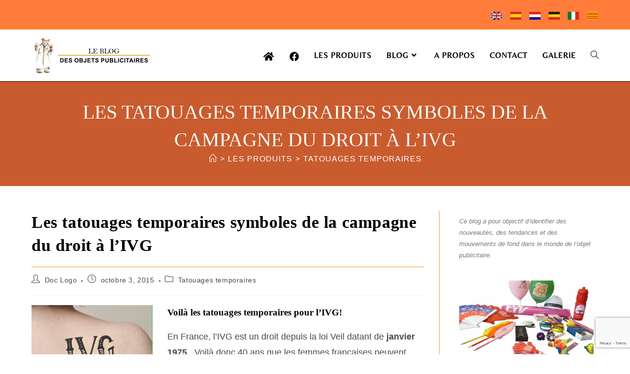

--- FILE ---
content_type: text/html; charset=UTF-8
request_url: https://blog-objets-publicitaires.fr/les-tatouages-temporaires-symboles-de-la-campagne-du-droit-a-livg/
body_size: 21957
content:
<!DOCTYPE html>
<html class="html" lang="fr-FR">
<head>
	<meta charset="UTF-8">
	<link rel="profile" href="https://gmpg.org/xfn/11">

	<meta name='robots' content='index, follow, max-image-preview:large, max-snippet:-1, max-video-preview:-1' />
<meta name="viewport" content="width=device-width, initial-scale=1">
	<!-- This site is optimized with the Yoast SEO plugin v26.5 - https://yoast.com/wordpress/plugins/seo/ -->
	<title>tatouages temporaires pour l&#039;IVG une belle campagne de pub</title>
	<meta name="description" content="Des tatouages temporaires pour l&#039;IVG dont les messages sont les suivants : &quot;C&#039;est ma vie, je choisis&quot;, &quot;Mon corps m&#039;appartient&quot;, &quot;IVG c&#039;est mon droit&quot;." />
	<link rel="canonical" href="https://blog-objets-publicitaires.fr/les-tatouages-temporaires-symboles-de-la-campagne-du-droit-a-livg/" />
	<meta property="og:locale" content="fr_FR" />
	<meta property="og:type" content="article" />
	<meta property="og:title" content="tatouages temporaires pour l&#039;IVG une belle campagne de pub" />
	<meta property="og:description" content="Des tatouages temporaires pour l&#039;IVG dont les messages sont les suivants : &quot;C&#039;est ma vie, je choisis&quot;, &quot;Mon corps m&#039;appartient&quot;, &quot;IVG c&#039;est mon droit&quot;." />
	<meta property="og:url" content="https://blog-objets-publicitaires.fr/les-tatouages-temporaires-symboles-de-la-campagne-du-droit-a-livg/" />
	<meta property="og:site_name" content="Blog des objets publicitaires" />
	<meta property="article:publisher" content="https://www.facebook.com/objets.publicitaires/" />
	<meta property="article:published_time" content="2015-10-03T15:08:33+00:00" />
	<meta property="article:modified_time" content="2018-11-06T11:35:55+00:00" />
	<meta property="og:image" content="https://www.blog-objets-publicitaires.fr/wp-content/uploads/2015/10/Les-tatouages-temporaires-symboles-de-la-campagne-du-droit-a-l-IVG-affiche-246x300.jpg" />
	<meta name="author" content="Doc Logo" />
	<meta name="twitter:card" content="summary_large_image" />
	<meta name="twitter:label1" content="Écrit par" />
	<meta name="twitter:data1" content="Doc Logo" />
	<meta name="twitter:label2" content="Durée de lecture estimée" />
	<meta name="twitter:data2" content="2 minutes" />
	<script type="application/ld+json" class="yoast-schema-graph">{"@context":"https://schema.org","@graph":[{"@type":"Article","@id":"https://blog-objets-publicitaires.fr/les-tatouages-temporaires-symboles-de-la-campagne-du-droit-a-livg/#article","isPartOf":{"@id":"https://blog-objets-publicitaires.fr/les-tatouages-temporaires-symboles-de-la-campagne-du-droit-a-livg/"},"author":{"name":"Doc Logo","@id":"https://blog-objets-publicitaires.fr/#/schema/person/0eca8d8e87ad31f5a52f76fe7d9eef1e"},"headline":"Les tatouages temporaires symboles de la campagne du droit à l&rsquo;IVG","datePublished":"2015-10-03T15:08:33+00:00","dateModified":"2018-11-06T11:35:55+00:00","mainEntityOfPage":{"@id":"https://blog-objets-publicitaires.fr/les-tatouages-temporaires-symboles-de-la-campagne-du-droit-a-livg/"},"wordCount":469,"publisher":{"@id":"https://blog-objets-publicitaires.fr/#organization"},"image":{"@id":"https://blog-objets-publicitaires.fr/les-tatouages-temporaires-symboles-de-la-campagne-du-droit-a-livg/#primaryimage"},"thumbnailUrl":"https://www.blog-objets-publicitaires.fr/wp-content/uploads/2015/10/Les-tatouages-temporaires-symboles-de-la-campagne-du-droit-a-l-IVG-affiche-246x300.jpg","keywords":["tatouages temporaires"],"articleSection":["Tatouages temporaires"],"inLanguage":"fr-FR"},{"@type":"WebPage","@id":"https://blog-objets-publicitaires.fr/les-tatouages-temporaires-symboles-de-la-campagne-du-droit-a-livg/","url":"https://blog-objets-publicitaires.fr/les-tatouages-temporaires-symboles-de-la-campagne-du-droit-a-livg/","name":"tatouages temporaires pour l'IVG une belle campagne de pub","isPartOf":{"@id":"https://blog-objets-publicitaires.fr/#website"},"primaryImageOfPage":{"@id":"https://blog-objets-publicitaires.fr/les-tatouages-temporaires-symboles-de-la-campagne-du-droit-a-livg/#primaryimage"},"image":{"@id":"https://blog-objets-publicitaires.fr/les-tatouages-temporaires-symboles-de-la-campagne-du-droit-a-livg/#primaryimage"},"thumbnailUrl":"https://www.blog-objets-publicitaires.fr/wp-content/uploads/2015/10/Les-tatouages-temporaires-symboles-de-la-campagne-du-droit-a-l-IVG-affiche-246x300.jpg","datePublished":"2015-10-03T15:08:33+00:00","dateModified":"2018-11-06T11:35:55+00:00","description":"Des tatouages temporaires pour l'IVG dont les messages sont les suivants : \"C'est ma vie, je choisis\", \"Mon corps m'appartient\", \"IVG c'est mon droit\".","breadcrumb":{"@id":"https://blog-objets-publicitaires.fr/les-tatouages-temporaires-symboles-de-la-campagne-du-droit-a-livg/#breadcrumb"},"inLanguage":"fr-FR","potentialAction":[{"@type":"ReadAction","target":["https://blog-objets-publicitaires.fr/les-tatouages-temporaires-symboles-de-la-campagne-du-droit-a-livg/"]}]},{"@type":"ImageObject","inLanguage":"fr-FR","@id":"https://blog-objets-publicitaires.fr/les-tatouages-temporaires-symboles-de-la-campagne-du-droit-a-livg/#primaryimage","url":"https://www.blog-objets-publicitaires.fr/wp-content/uploads/2015/10/Les-tatouages-temporaires-symboles-de-la-campagne-du-droit-a-l-IVG-affiche-246x300.jpg","contentUrl":"https://www.blog-objets-publicitaires.fr/wp-content/uploads/2015/10/Les-tatouages-temporaires-symboles-de-la-campagne-du-droit-a-l-IVG-affiche-246x300.jpg"},{"@type":"BreadcrumbList","@id":"https://blog-objets-publicitaires.fr/les-tatouages-temporaires-symboles-de-la-campagne-du-droit-a-livg/#breadcrumb","itemListElement":[{"@type":"ListItem","position":1,"name":"Home","item":"https://blog-objets-publicitaires.fr/"},{"@type":"ListItem","position":2,"name":"Les tatouages temporaires symboles de la campagne du droit à l&rsquo;IVG"}]},{"@type":"WebSite","@id":"https://blog-objets-publicitaires.fr/#website","url":"https://blog-objets-publicitaires.fr/","name":"Le blog de l'objet publicitaire","description":"Blog des objets publicitaires","publisher":{"@id":"https://blog-objets-publicitaires.fr/#organization"},"potentialAction":[{"@type":"SearchAction","target":{"@type":"EntryPoint","urlTemplate":"https://blog-objets-publicitaires.fr/?s={search_term_string}"},"query-input":{"@type":"PropertyValueSpecification","valueRequired":true,"valueName":"search_term_string"}}],"inLanguage":"fr-FR"},{"@type":"Organization","@id":"https://blog-objets-publicitaires.fr/#organization","name":"Blog des objets publicitaires","url":"https://blog-objets-publicitaires.fr/","logo":{"@type":"ImageObject","inLanguage":"fr-FR","@id":"https://blog-objets-publicitaires.fr/#/schema/logo/image/","url":"https://blog-objets-publicitaires.fr/wp-content/uploads/2022/04/banner-fr-blog-des-objets-publicitaires-150x500-Copie.jpg","contentUrl":"https://blog-objets-publicitaires.fr/wp-content/uploads/2022/04/banner-fr-blog-des-objets-publicitaires-150x500-Copie.jpg","width":500,"height":150,"caption":"Blog des objets publicitaires"},"image":{"@id":"https://blog-objets-publicitaires.fr/#/schema/logo/image/"},"sameAs":["https://www.facebook.com/objets.publicitaires/"]},{"@type":"Person","@id":"https://blog-objets-publicitaires.fr/#/schema/person/0eca8d8e87ad31f5a52f76fe7d9eef1e","name":"Doc Logo","sameAs":["http://www.horizonsources.com"],"url":"https://blog-objets-publicitaires.fr/author/doclogo/"}]}</script>
	<!-- / Yoast SEO plugin. -->


<link rel='dns-prefetch' href='//fonts.googleapis.com' />
<link rel="alternate" type="application/rss+xml" title="Blog des objets publicitaires &raquo; Flux" href="https://blog-objets-publicitaires.fr/feed/" />
<link rel="alternate" type="application/rss+xml" title="Blog des objets publicitaires &raquo; Flux des commentaires" href="https://blog-objets-publicitaires.fr/comments/feed/" />
<link rel="alternate" title="oEmbed (JSON)" type="application/json+oembed" href="https://blog-objets-publicitaires.fr/wp-json/oembed/1.0/embed?url=https%3A%2F%2Fblog-objets-publicitaires.fr%2Fles-tatouages-temporaires-symboles-de-la-campagne-du-droit-a-livg%2F" />
<link rel="alternate" title="oEmbed (XML)" type="text/xml+oembed" href="https://blog-objets-publicitaires.fr/wp-json/oembed/1.0/embed?url=https%3A%2F%2Fblog-objets-publicitaires.fr%2Fles-tatouages-temporaires-symboles-de-la-campagne-du-droit-a-livg%2F&#038;format=xml" />
<style id='wp-img-auto-sizes-contain-inline-css'>
img:is([sizes=auto i],[sizes^="auto," i]){contain-intrinsic-size:3000px 1500px}
/*# sourceURL=wp-img-auto-sizes-contain-inline-css */
</style>
<link rel='stylesheet' id='wp-block-library-css' href='https://blog-objets-publicitaires.fr/wp-includes/css/dist/block-library/style.min.css' media='all' />
<style id='wp-block-library-theme-inline-css'>
.wp-block-audio :where(figcaption){color:#555;font-size:13px;text-align:center}.is-dark-theme .wp-block-audio :where(figcaption){color:#ffffffa6}.wp-block-audio{margin:0 0 1em}.wp-block-code{border:1px solid #ccc;border-radius:4px;font-family:Menlo,Consolas,monaco,monospace;padding:.8em 1em}.wp-block-embed :where(figcaption){color:#555;font-size:13px;text-align:center}.is-dark-theme .wp-block-embed :where(figcaption){color:#ffffffa6}.wp-block-embed{margin:0 0 1em}.blocks-gallery-caption{color:#555;font-size:13px;text-align:center}.is-dark-theme .blocks-gallery-caption{color:#ffffffa6}:root :where(.wp-block-image figcaption){color:#555;font-size:13px;text-align:center}.is-dark-theme :root :where(.wp-block-image figcaption){color:#ffffffa6}.wp-block-image{margin:0 0 1em}.wp-block-pullquote{border-bottom:4px solid;border-top:4px solid;color:currentColor;margin-bottom:1.75em}.wp-block-pullquote :where(cite),.wp-block-pullquote :where(footer),.wp-block-pullquote__citation{color:currentColor;font-size:.8125em;font-style:normal;text-transform:uppercase}.wp-block-quote{border-left:.25em solid;margin:0 0 1.75em;padding-left:1em}.wp-block-quote cite,.wp-block-quote footer{color:currentColor;font-size:.8125em;font-style:normal;position:relative}.wp-block-quote:where(.has-text-align-right){border-left:none;border-right:.25em solid;padding-left:0;padding-right:1em}.wp-block-quote:where(.has-text-align-center){border:none;padding-left:0}.wp-block-quote.is-large,.wp-block-quote.is-style-large,.wp-block-quote:where(.is-style-plain){border:none}.wp-block-search .wp-block-search__label{font-weight:700}.wp-block-search__button{border:1px solid #ccc;padding:.375em .625em}:where(.wp-block-group.has-background){padding:1.25em 2.375em}.wp-block-separator.has-css-opacity{opacity:.4}.wp-block-separator{border:none;border-bottom:2px solid;margin-left:auto;margin-right:auto}.wp-block-separator.has-alpha-channel-opacity{opacity:1}.wp-block-separator:not(.is-style-wide):not(.is-style-dots){width:100px}.wp-block-separator.has-background:not(.is-style-dots){border-bottom:none;height:1px}.wp-block-separator.has-background:not(.is-style-wide):not(.is-style-dots){height:2px}.wp-block-table{margin:0 0 1em}.wp-block-table td,.wp-block-table th{word-break:normal}.wp-block-table :where(figcaption){color:#555;font-size:13px;text-align:center}.is-dark-theme .wp-block-table :where(figcaption){color:#ffffffa6}.wp-block-video :where(figcaption){color:#555;font-size:13px;text-align:center}.is-dark-theme .wp-block-video :where(figcaption){color:#ffffffa6}.wp-block-video{margin:0 0 1em}:root :where(.wp-block-template-part.has-background){margin-bottom:0;margin-top:0;padding:1.25em 2.375em}
/*# sourceURL=/wp-includes/css/dist/block-library/theme.min.css */
</style>
<style id='classic-theme-styles-inline-css'>
/*! This file is auto-generated */
.wp-block-button__link{color:#fff;background-color:#32373c;border-radius:9999px;box-shadow:none;text-decoration:none;padding:calc(.667em + 2px) calc(1.333em + 2px);font-size:1.125em}.wp-block-file__button{background:#32373c;color:#fff;text-decoration:none}
/*# sourceURL=/wp-includes/css/classic-themes.min.css */
</style>
<style id='global-styles-inline-css'>
:root{--wp--preset--aspect-ratio--square: 1;--wp--preset--aspect-ratio--4-3: 4/3;--wp--preset--aspect-ratio--3-4: 3/4;--wp--preset--aspect-ratio--3-2: 3/2;--wp--preset--aspect-ratio--2-3: 2/3;--wp--preset--aspect-ratio--16-9: 16/9;--wp--preset--aspect-ratio--9-16: 9/16;--wp--preset--color--black: #000000;--wp--preset--color--cyan-bluish-gray: #abb8c3;--wp--preset--color--white: #ffffff;--wp--preset--color--pale-pink: #f78da7;--wp--preset--color--vivid-red: #cf2e2e;--wp--preset--color--luminous-vivid-orange: #ff6900;--wp--preset--color--luminous-vivid-amber: #fcb900;--wp--preset--color--light-green-cyan: #7bdcb5;--wp--preset--color--vivid-green-cyan: #00d084;--wp--preset--color--pale-cyan-blue: #8ed1fc;--wp--preset--color--vivid-cyan-blue: #0693e3;--wp--preset--color--vivid-purple: #9b51e0;--wp--preset--gradient--vivid-cyan-blue-to-vivid-purple: linear-gradient(135deg,rgb(6,147,227) 0%,rgb(155,81,224) 100%);--wp--preset--gradient--light-green-cyan-to-vivid-green-cyan: linear-gradient(135deg,rgb(122,220,180) 0%,rgb(0,208,130) 100%);--wp--preset--gradient--luminous-vivid-amber-to-luminous-vivid-orange: linear-gradient(135deg,rgb(252,185,0) 0%,rgb(255,105,0) 100%);--wp--preset--gradient--luminous-vivid-orange-to-vivid-red: linear-gradient(135deg,rgb(255,105,0) 0%,rgb(207,46,46) 100%);--wp--preset--gradient--very-light-gray-to-cyan-bluish-gray: linear-gradient(135deg,rgb(238,238,238) 0%,rgb(169,184,195) 100%);--wp--preset--gradient--cool-to-warm-spectrum: linear-gradient(135deg,rgb(74,234,220) 0%,rgb(151,120,209) 20%,rgb(207,42,186) 40%,rgb(238,44,130) 60%,rgb(251,105,98) 80%,rgb(254,248,76) 100%);--wp--preset--gradient--blush-light-purple: linear-gradient(135deg,rgb(255,206,236) 0%,rgb(152,150,240) 100%);--wp--preset--gradient--blush-bordeaux: linear-gradient(135deg,rgb(254,205,165) 0%,rgb(254,45,45) 50%,rgb(107,0,62) 100%);--wp--preset--gradient--luminous-dusk: linear-gradient(135deg,rgb(255,203,112) 0%,rgb(199,81,192) 50%,rgb(65,88,208) 100%);--wp--preset--gradient--pale-ocean: linear-gradient(135deg,rgb(255,245,203) 0%,rgb(182,227,212) 50%,rgb(51,167,181) 100%);--wp--preset--gradient--electric-grass: linear-gradient(135deg,rgb(202,248,128) 0%,rgb(113,206,126) 100%);--wp--preset--gradient--midnight: linear-gradient(135deg,rgb(2,3,129) 0%,rgb(40,116,252) 100%);--wp--preset--font-size--small: 13px;--wp--preset--font-size--medium: 20px;--wp--preset--font-size--large: 36px;--wp--preset--font-size--x-large: 42px;--wp--preset--spacing--20: 0.44rem;--wp--preset--spacing--30: 0.67rem;--wp--preset--spacing--40: 1rem;--wp--preset--spacing--50: 1.5rem;--wp--preset--spacing--60: 2.25rem;--wp--preset--spacing--70: 3.38rem;--wp--preset--spacing--80: 5.06rem;--wp--preset--shadow--natural: 6px 6px 9px rgba(0, 0, 0, 0.2);--wp--preset--shadow--deep: 12px 12px 50px rgba(0, 0, 0, 0.4);--wp--preset--shadow--sharp: 6px 6px 0px rgba(0, 0, 0, 0.2);--wp--preset--shadow--outlined: 6px 6px 0px -3px rgb(255, 255, 255), 6px 6px rgb(0, 0, 0);--wp--preset--shadow--crisp: 6px 6px 0px rgb(0, 0, 0);}:where(.is-layout-flex){gap: 0.5em;}:where(.is-layout-grid){gap: 0.5em;}body .is-layout-flex{display: flex;}.is-layout-flex{flex-wrap: wrap;align-items: center;}.is-layout-flex > :is(*, div){margin: 0;}body .is-layout-grid{display: grid;}.is-layout-grid > :is(*, div){margin: 0;}:where(.wp-block-columns.is-layout-flex){gap: 2em;}:where(.wp-block-columns.is-layout-grid){gap: 2em;}:where(.wp-block-post-template.is-layout-flex){gap: 1.25em;}:where(.wp-block-post-template.is-layout-grid){gap: 1.25em;}.has-black-color{color: var(--wp--preset--color--black) !important;}.has-cyan-bluish-gray-color{color: var(--wp--preset--color--cyan-bluish-gray) !important;}.has-white-color{color: var(--wp--preset--color--white) !important;}.has-pale-pink-color{color: var(--wp--preset--color--pale-pink) !important;}.has-vivid-red-color{color: var(--wp--preset--color--vivid-red) !important;}.has-luminous-vivid-orange-color{color: var(--wp--preset--color--luminous-vivid-orange) !important;}.has-luminous-vivid-amber-color{color: var(--wp--preset--color--luminous-vivid-amber) !important;}.has-light-green-cyan-color{color: var(--wp--preset--color--light-green-cyan) !important;}.has-vivid-green-cyan-color{color: var(--wp--preset--color--vivid-green-cyan) !important;}.has-pale-cyan-blue-color{color: var(--wp--preset--color--pale-cyan-blue) !important;}.has-vivid-cyan-blue-color{color: var(--wp--preset--color--vivid-cyan-blue) !important;}.has-vivid-purple-color{color: var(--wp--preset--color--vivid-purple) !important;}.has-black-background-color{background-color: var(--wp--preset--color--black) !important;}.has-cyan-bluish-gray-background-color{background-color: var(--wp--preset--color--cyan-bluish-gray) !important;}.has-white-background-color{background-color: var(--wp--preset--color--white) !important;}.has-pale-pink-background-color{background-color: var(--wp--preset--color--pale-pink) !important;}.has-vivid-red-background-color{background-color: var(--wp--preset--color--vivid-red) !important;}.has-luminous-vivid-orange-background-color{background-color: var(--wp--preset--color--luminous-vivid-orange) !important;}.has-luminous-vivid-amber-background-color{background-color: var(--wp--preset--color--luminous-vivid-amber) !important;}.has-light-green-cyan-background-color{background-color: var(--wp--preset--color--light-green-cyan) !important;}.has-vivid-green-cyan-background-color{background-color: var(--wp--preset--color--vivid-green-cyan) !important;}.has-pale-cyan-blue-background-color{background-color: var(--wp--preset--color--pale-cyan-blue) !important;}.has-vivid-cyan-blue-background-color{background-color: var(--wp--preset--color--vivid-cyan-blue) !important;}.has-vivid-purple-background-color{background-color: var(--wp--preset--color--vivid-purple) !important;}.has-black-border-color{border-color: var(--wp--preset--color--black) !important;}.has-cyan-bluish-gray-border-color{border-color: var(--wp--preset--color--cyan-bluish-gray) !important;}.has-white-border-color{border-color: var(--wp--preset--color--white) !important;}.has-pale-pink-border-color{border-color: var(--wp--preset--color--pale-pink) !important;}.has-vivid-red-border-color{border-color: var(--wp--preset--color--vivid-red) !important;}.has-luminous-vivid-orange-border-color{border-color: var(--wp--preset--color--luminous-vivid-orange) !important;}.has-luminous-vivid-amber-border-color{border-color: var(--wp--preset--color--luminous-vivid-amber) !important;}.has-light-green-cyan-border-color{border-color: var(--wp--preset--color--light-green-cyan) !important;}.has-vivid-green-cyan-border-color{border-color: var(--wp--preset--color--vivid-green-cyan) !important;}.has-pale-cyan-blue-border-color{border-color: var(--wp--preset--color--pale-cyan-blue) !important;}.has-vivid-cyan-blue-border-color{border-color: var(--wp--preset--color--vivid-cyan-blue) !important;}.has-vivid-purple-border-color{border-color: var(--wp--preset--color--vivid-purple) !important;}.has-vivid-cyan-blue-to-vivid-purple-gradient-background{background: var(--wp--preset--gradient--vivid-cyan-blue-to-vivid-purple) !important;}.has-light-green-cyan-to-vivid-green-cyan-gradient-background{background: var(--wp--preset--gradient--light-green-cyan-to-vivid-green-cyan) !important;}.has-luminous-vivid-amber-to-luminous-vivid-orange-gradient-background{background: var(--wp--preset--gradient--luminous-vivid-amber-to-luminous-vivid-orange) !important;}.has-luminous-vivid-orange-to-vivid-red-gradient-background{background: var(--wp--preset--gradient--luminous-vivid-orange-to-vivid-red) !important;}.has-very-light-gray-to-cyan-bluish-gray-gradient-background{background: var(--wp--preset--gradient--very-light-gray-to-cyan-bluish-gray) !important;}.has-cool-to-warm-spectrum-gradient-background{background: var(--wp--preset--gradient--cool-to-warm-spectrum) !important;}.has-blush-light-purple-gradient-background{background: var(--wp--preset--gradient--blush-light-purple) !important;}.has-blush-bordeaux-gradient-background{background: var(--wp--preset--gradient--blush-bordeaux) !important;}.has-luminous-dusk-gradient-background{background: var(--wp--preset--gradient--luminous-dusk) !important;}.has-pale-ocean-gradient-background{background: var(--wp--preset--gradient--pale-ocean) !important;}.has-electric-grass-gradient-background{background: var(--wp--preset--gradient--electric-grass) !important;}.has-midnight-gradient-background{background: var(--wp--preset--gradient--midnight) !important;}.has-small-font-size{font-size: var(--wp--preset--font-size--small) !important;}.has-medium-font-size{font-size: var(--wp--preset--font-size--medium) !important;}.has-large-font-size{font-size: var(--wp--preset--font-size--large) !important;}.has-x-large-font-size{font-size: var(--wp--preset--font-size--x-large) !important;}
:where(.wp-block-post-template.is-layout-flex){gap: 1.25em;}:where(.wp-block-post-template.is-layout-grid){gap: 1.25em;}
:where(.wp-block-term-template.is-layout-flex){gap: 1.25em;}:where(.wp-block-term-template.is-layout-grid){gap: 1.25em;}
:where(.wp-block-columns.is-layout-flex){gap: 2em;}:where(.wp-block-columns.is-layout-grid){gap: 2em;}
:root :where(.wp-block-pullquote){font-size: 1.5em;line-height: 1.6;}
/*# sourceURL=global-styles-inline-css */
</style>
<link rel='stylesheet' id='contact-form-7-css' href='https://blog-objets-publicitaires.fr/wp-content/plugins/contact-form-7/includes/css/styles.css' media='all' />
<link rel='stylesheet' id='font-awesome-css' href='https://blog-objets-publicitaires.fr/wp-content/themes/oceanwp/assets/fonts/fontawesome/css/all.min.css' media='all' />
<link rel='stylesheet' id='simple-line-icons-css' href='https://blog-objets-publicitaires.fr/wp-content/themes/oceanwp/assets/css/third/simple-line-icons.min.css' media='all' />
<link rel='stylesheet' id='oceanwp-style-css' href='https://blog-objets-publicitaires.fr/wp-content/themes/oceanwp/assets/css/style.min.css' media='all' />
<link rel='stylesheet' id='oceanwp-google-font-belleza-css' href='//fonts.googleapis.com/css?family=Belleza%3A100%2C200%2C300%2C400%2C500%2C600%2C700%2C800%2C900%2C100i%2C200i%2C300i%2C400i%2C500i%2C600i%2C700i%2C800i%2C900i&#038;subset=latin&#038;display=swap&#038;ver=6.9' media='all' />
<link rel='stylesheet' id='oe-widgets-style-css' href='https://blog-objets-publicitaires.fr/wp-content/plugins/ocean-extra/assets/css/widgets.css' media='all' />
<link rel='stylesheet' id='osh-styles-css' href='https://blog-objets-publicitaires.fr/wp-content/plugins/ocean-sticky-header/assets/css/style.min.css' media='all' />
<script src="https://blog-objets-publicitaires.fr/wp-includes/js/jquery/jquery.min.js" id="jquery-core-js"></script>
<script src="https://blog-objets-publicitaires.fr/wp-includes/js/jquery/jquery-migrate.min.js" id="jquery-migrate-js"></script>
<link rel="https://api.w.org/" href="https://blog-objets-publicitaires.fr/wp-json/" /><link rel="alternate" title="JSON" type="application/json" href="https://blog-objets-publicitaires.fr/wp-json/wp/v2/posts/10228" /><link rel="EditURI" type="application/rsd+xml" title="RSD" href="https://blog-objets-publicitaires.fr/xmlrpc.php?rsd" />
<meta name="generator" content="WordPress 6.9" />
<link rel='shortlink' href='https://blog-objets-publicitaires.fr/?p=10228' />
<!-- Google tag (gtag.js) -->
<script async src="https://www.googletagmanager.com/gtag/js?id=G-S5D6JWC2FW"></script>
<script>
  window.dataLayer = window.dataLayer || [];
  function gtag(){dataLayer.push(arguments);}
  gtag('js', new Date());

  gtag('config', 'G-S5D6JWC2FW');
</script><meta name="generator" content="Elementor 3.33.4; features: additional_custom_breakpoints; settings: css_print_method-external, google_font-enabled, font_display-auto">
<style>.recentcomments a{display:inline !important;padding:0 !important;margin:0 !important;}</style>			<style>
				.e-con.e-parent:nth-of-type(n+4):not(.e-lazyloaded):not(.e-no-lazyload),
				.e-con.e-parent:nth-of-type(n+4):not(.e-lazyloaded):not(.e-no-lazyload) * {
					background-image: none !important;
				}
				@media screen and (max-height: 1024px) {
					.e-con.e-parent:nth-of-type(n+3):not(.e-lazyloaded):not(.e-no-lazyload),
					.e-con.e-parent:nth-of-type(n+3):not(.e-lazyloaded):not(.e-no-lazyload) * {
						background-image: none !important;
					}
				}
				@media screen and (max-height: 640px) {
					.e-con.e-parent:nth-of-type(n+2):not(.e-lazyloaded):not(.e-no-lazyload),
					.e-con.e-parent:nth-of-type(n+2):not(.e-lazyloaded):not(.e-no-lazyload) * {
						background-image: none !important;
					}
				}
			</style>
			<link rel="icon" href="https://blog-objets-publicitaires.fr/wp-content/uploads/2018/01/ico.jpg" sizes="32x32" />
<link rel="icon" href="https://blog-objets-publicitaires.fr/wp-content/uploads/2018/01/ico.jpg" sizes="192x192" />
<link rel="apple-touch-icon" href="https://blog-objets-publicitaires.fr/wp-content/uploads/2018/01/ico.jpg" />
<meta name="msapplication-TileImage" content="https://blog-objets-publicitaires.fr/wp-content/uploads/2018/01/ico.jpg" />
<!-- OceanWP CSS -->
<style type="text/css">
/* Colors */a:hover,a.light:hover,.theme-heading .text::before,.theme-heading .text::after,#top-bar-content >a:hover,#top-bar-social li.oceanwp-email a:hover,#site-navigation-wrap .dropdown-menu >li >a:hover,#site-header.medium-header #medium-searchform button:hover,.oceanwp-mobile-menu-icon a:hover,.blog-entry.post .blog-entry-header .entry-title a:hover,.blog-entry.post .blog-entry-readmore a:hover,.blog-entry.thumbnail-entry .blog-entry-category a,ul.meta li a:hover,.dropcap,.single nav.post-navigation .nav-links .title,body .related-post-title a:hover,body #wp-calendar caption,body .contact-info-widget.default i,body .contact-info-widget.big-icons i,body .custom-links-widget .oceanwp-custom-links li a:hover,body .custom-links-widget .oceanwp-custom-links li a:hover:before,body .posts-thumbnails-widget li a:hover,body .social-widget li.oceanwp-email a:hover,.comment-author .comment-meta .comment-reply-link,#respond #cancel-comment-reply-link:hover,#footer-widgets .footer-box a:hover,#footer-bottom a:hover,#footer-bottom #footer-bottom-menu a:hover,.sidr a:hover,.sidr-class-dropdown-toggle:hover,.sidr-class-menu-item-has-children.active >a,.sidr-class-menu-item-has-children.active >a >.sidr-class-dropdown-toggle,input[type=checkbox]:checked:before{color:#000000}.single nav.post-navigation .nav-links .title .owp-icon use,.blog-entry.post .blog-entry-readmore a:hover .owp-icon use,body .contact-info-widget.default .owp-icon use,body .contact-info-widget.big-icons .owp-icon use{stroke:#000000}input[type="button"],input[type="reset"],input[type="submit"],button[type="submit"],.button,#site-navigation-wrap .dropdown-menu >li.btn >a >span,.thumbnail:hover i,.thumbnail:hover .link-post-svg-icon,.post-quote-content,.omw-modal .omw-close-modal,body .contact-info-widget.big-icons li:hover i,body .contact-info-widget.big-icons li:hover .owp-icon,body div.wpforms-container-full .wpforms-form input[type=submit],body div.wpforms-container-full .wpforms-form button[type=submit],body div.wpforms-container-full .wpforms-form .wpforms-page-button,.woocommerce-cart .wp-element-button,.woocommerce-checkout .wp-element-button,.wp-block-button__link{background-color:#000000}.widget-title{border-color:#000000}blockquote{border-color:#000000}.wp-block-quote{border-color:#000000}#searchform-dropdown{border-color:#000000}.dropdown-menu .sub-menu{border-color:#000000}.blog-entry.large-entry .blog-entry-readmore a:hover{border-color:#000000}.oceanwp-newsletter-form-wrap input[type="email"]:focus{border-color:#000000}.social-widget li.oceanwp-email a:hover{border-color:#000000}#respond #cancel-comment-reply-link:hover{border-color:#000000}body .contact-info-widget.big-icons li:hover i{border-color:#000000}body .contact-info-widget.big-icons li:hover .owp-icon{border-color:#000000}#footer-widgets .oceanwp-newsletter-form-wrap input[type="email"]:focus{border-color:#000000}input[type="button"]:hover,input[type="reset"]:hover,input[type="submit"]:hover,button[type="submit"]:hover,input[type="button"]:focus,input[type="reset"]:focus,input[type="submit"]:focus,button[type="submit"]:focus,.button:hover,.button:focus,#site-navigation-wrap .dropdown-menu >li.btn >a:hover >span,.post-quote-author,.omw-modal .omw-close-modal:hover,body div.wpforms-container-full .wpforms-form input[type=submit]:hover,body div.wpforms-container-full .wpforms-form button[type=submit]:hover,body div.wpforms-container-full .wpforms-form .wpforms-page-button:hover,.woocommerce-cart .wp-element-button:hover,.woocommerce-checkout .wp-element-button:hover,.wp-block-button__link:hover{background-color:#ee9820}table th,table td,hr,.content-area,body.content-left-sidebar #content-wrap .content-area,.content-left-sidebar .content-area,#top-bar-wrap,#site-header,#site-header.top-header #search-toggle,.dropdown-menu ul li,.centered-minimal-page-header,.blog-entry.post,.blog-entry.grid-entry .blog-entry-inner,.blog-entry.thumbnail-entry .blog-entry-bottom,.single-post .entry-title,.single .entry-share-wrap .entry-share,.single .entry-share,.single .entry-share ul li a,.single nav.post-navigation,.single nav.post-navigation .nav-links .nav-previous,#author-bio,#author-bio .author-bio-avatar,#author-bio .author-bio-social li a,#related-posts,#comments,.comment-body,#respond #cancel-comment-reply-link,#blog-entries .type-page,.page-numbers a,.page-numbers span:not(.elementor-screen-only),.page-links span,body #wp-calendar caption,body #wp-calendar th,body #wp-calendar tbody,body .contact-info-widget.default i,body .contact-info-widget.big-icons i,body .contact-info-widget.big-icons .owp-icon,body .contact-info-widget.default .owp-icon,body .posts-thumbnails-widget li,body .tagcloud a{border-color:#ee9820}a{color:#c95c2e}a .owp-icon use{stroke:#c95c2e}a:hover{color:#000000}a:hover .owp-icon use{stroke:#000000}body .theme-button,body input[type="submit"],body button[type="submit"],body button,body .button,body div.wpforms-container-full .wpforms-form input[type=submit],body div.wpforms-container-full .wpforms-form button[type=submit],body div.wpforms-container-full .wpforms-form .wpforms-page-button,.woocommerce-cart .wp-element-button,.woocommerce-checkout .wp-element-button,.wp-block-button__link{background-color:#ff7c3a}body .theme-button:hover,body input[type="submit"]:hover,body button[type="submit"]:hover,body button:hover,body .button:hover,body div.wpforms-container-full .wpforms-form input[type=submit]:hover,body div.wpforms-container-full .wpforms-form input[type=submit]:active,body div.wpforms-container-full .wpforms-form button[type=submit]:hover,body div.wpforms-container-full .wpforms-form button[type=submit]:active,body div.wpforms-container-full .wpforms-form .wpforms-page-button:hover,body div.wpforms-container-full .wpforms-form .wpforms-page-button:active,.woocommerce-cart .wp-element-button:hover,.woocommerce-checkout .wp-element-button:hover,.wp-block-button__link:hover{background-color:#000000}body .theme-button,body input[type="submit"],body button[type="submit"],body button,body .button,body div.wpforms-container-full .wpforms-form input[type=submit],body div.wpforms-container-full .wpforms-form button[type=submit],body div.wpforms-container-full .wpforms-form .wpforms-page-button,.woocommerce-cart .wp-element-button,.woocommerce-checkout .wp-element-button,.wp-block-button__link{border-color:#ffffff}body .theme-button:hover,body input[type="submit"]:hover,body button[type="submit"]:hover,body button:hover,body .button:hover,body div.wpforms-container-full .wpforms-form input[type=submit]:hover,body div.wpforms-container-full .wpforms-form input[type=submit]:active,body div.wpforms-container-full .wpforms-form button[type=submit]:hover,body div.wpforms-container-full .wpforms-form button[type=submit]:active,body div.wpforms-container-full .wpforms-form .wpforms-page-button:hover,body div.wpforms-container-full .wpforms-form .wpforms-page-button:active,.woocommerce-cart .wp-element-button:hover,.woocommerce-checkout .wp-element-button:hover,.wp-block-button__link:hover{border-color:#ffffff}form input[type="text"],form input[type="password"],form input[type="email"],form input[type="url"],form input[type="date"],form input[type="month"],form input[type="time"],form input[type="datetime"],form input[type="datetime-local"],form input[type="week"],form input[type="number"],form input[type="search"],form input[type="tel"],form input[type="color"],form select,form textarea,.select2-container .select2-choice,.woocommerce .woocommerce-checkout .select2-container--default .select2-selection--single{border-color:#ee9820}body div.wpforms-container-full .wpforms-form input[type=date],body div.wpforms-container-full .wpforms-form input[type=datetime],body div.wpforms-container-full .wpforms-form input[type=datetime-local],body div.wpforms-container-full .wpforms-form input[type=email],body div.wpforms-container-full .wpforms-form input[type=month],body div.wpforms-container-full .wpforms-form input[type=number],body div.wpforms-container-full .wpforms-form input[type=password],body div.wpforms-container-full .wpforms-form input[type=range],body div.wpforms-container-full .wpforms-form input[type=search],body div.wpforms-container-full .wpforms-form input[type=tel],body div.wpforms-container-full .wpforms-form input[type=text],body div.wpforms-container-full .wpforms-form input[type=time],body div.wpforms-container-full .wpforms-form input[type=url],body div.wpforms-container-full .wpforms-form input[type=week],body div.wpforms-container-full .wpforms-form select,body div.wpforms-container-full .wpforms-form textarea{border-color:#ee9820}form input[type="text"]:focus,form input[type="password"]:focus,form input[type="email"]:focus,form input[type="tel"]:focus,form input[type="url"]:focus,form input[type="search"]:focus,form textarea:focus,.select2-drop-active,.select2-dropdown-open.select2-drop-above .select2-choice,.select2-dropdown-open.select2-drop-above .select2-choices,.select2-drop.select2-drop-above.select2-drop-active,.select2-container-active .select2-choice,.select2-container-active .select2-choices{border-color:#c95c2e}body div.wpforms-container-full .wpforms-form input:focus,body div.wpforms-container-full .wpforms-form textarea:focus,body div.wpforms-container-full .wpforms-form select:focus{border-color:#c95c2e}label,body div.wpforms-container-full .wpforms-form .wpforms-field-label{color:#000000}.page-header .page-header-title,.page-header.background-image-page-header .page-header-title{color:#ffffff}.site-breadcrumbs,.background-image-page-header .site-breadcrumbs{color:#ffffff}.site-breadcrumbs ul li .breadcrumb-sep,.site-breadcrumbs ol li .breadcrumb-sep{color:#ffffff}.site-breadcrumbs a,.background-image-page-header .site-breadcrumbs a{color:#ffffff}.site-breadcrumbs a .owp-icon use,.background-image-page-header .site-breadcrumbs a .owp-icon use{stroke:#ffffff}.site-breadcrumbs a:hover,.background-image-page-header .site-breadcrumbs a:hover{color:#000000}.site-breadcrumbs a:hover .owp-icon use,.background-image-page-header .site-breadcrumbs a:hover .owp-icon use{stroke:#000000}h1,h2,h3,h4,h5,h6,.theme-heading,.widget-title,.oceanwp-widget-recent-posts-title,.comment-reply-title,.entry-title,.sidebar-box .widget-title{color:#020202}/* OceanWP Style Settings CSS */.theme-button,input[type="submit"],button[type="submit"],button,.button,body div.wpforms-container-full .wpforms-form input[type=submit],body div.wpforms-container-full .wpforms-form button[type=submit],body div.wpforms-container-full .wpforms-form .wpforms-page-button{border-style:solid}.theme-button,input[type="submit"],button[type="submit"],button,.button,body div.wpforms-container-full .wpforms-form input[type=submit],body div.wpforms-container-full .wpforms-form button[type=submit],body div.wpforms-container-full .wpforms-form .wpforms-page-button{border-width:1px}form input[type="text"],form input[type="password"],form input[type="email"],form input[type="url"],form input[type="date"],form input[type="month"],form input[type="time"],form input[type="datetime"],form input[type="datetime-local"],form input[type="week"],form input[type="number"],form input[type="search"],form input[type="tel"],form input[type="color"],form select,form textarea,.woocommerce .woocommerce-checkout .select2-container--default .select2-selection--single{border-style:solid}body div.wpforms-container-full .wpforms-form input[type=date],body div.wpforms-container-full .wpforms-form input[type=datetime],body div.wpforms-container-full .wpforms-form input[type=datetime-local],body div.wpforms-container-full .wpforms-form input[type=email],body div.wpforms-container-full .wpforms-form input[type=month],body div.wpforms-container-full .wpforms-form input[type=number],body div.wpforms-container-full .wpforms-form input[type=password],body div.wpforms-container-full .wpforms-form input[type=range],body div.wpforms-container-full .wpforms-form input[type=search],body div.wpforms-container-full .wpforms-form input[type=tel],body div.wpforms-container-full .wpforms-form input[type=text],body div.wpforms-container-full .wpforms-form input[type=time],body div.wpforms-container-full .wpforms-form input[type=url],body div.wpforms-container-full .wpforms-form input[type=week],body div.wpforms-container-full .wpforms-form select,body div.wpforms-container-full .wpforms-form textarea{border-style:solid}form input[type="text"],form input[type="password"],form input[type="email"],form input[type="url"],form input[type="date"],form input[type="month"],form input[type="time"],form input[type="datetime"],form input[type="datetime-local"],form input[type="week"],form input[type="number"],form input[type="search"],form input[type="tel"],form input[type="color"],form select,form textarea{border-radius:3px}body div.wpforms-container-full .wpforms-form input[type=date],body div.wpforms-container-full .wpforms-form input[type=datetime],body div.wpforms-container-full .wpforms-form input[type=datetime-local],body div.wpforms-container-full .wpforms-form input[type=email],body div.wpforms-container-full .wpforms-form input[type=month],body div.wpforms-container-full .wpforms-form input[type=number],body div.wpforms-container-full .wpforms-form input[type=password],body div.wpforms-container-full .wpforms-form input[type=range],body div.wpforms-container-full .wpforms-form input[type=search],body div.wpforms-container-full .wpforms-form input[type=tel],body div.wpforms-container-full .wpforms-form input[type=text],body div.wpforms-container-full .wpforms-form input[type=time],body div.wpforms-container-full .wpforms-form input[type=url],body div.wpforms-container-full .wpforms-form input[type=week],body div.wpforms-container-full .wpforms-form select,body div.wpforms-container-full .wpforms-form textarea{border-radius:3px}/* Header */#site-logo #site-logo-inner,.oceanwp-social-menu .social-menu-inner,#site-header.full_screen-header .menu-bar-inner,.after-header-content .after-header-content-inner{height:75px}#site-navigation-wrap .dropdown-menu >li >a,#site-navigation-wrap .dropdown-menu >li >span.opl-logout-link,.oceanwp-mobile-menu-icon a,.mobile-menu-close,.after-header-content-inner >a{line-height:75px}#site-header-inner{padding:15px 0 15px 0}#site-header.has-header-media .overlay-header-media{background-color:rgba(0,0,0,0.5)}#site-header{border-color:#000000}#site-logo #site-logo-inner a img,#site-header.center-header #site-navigation-wrap .middle-site-logo a img{max-width:250px}@media (max-width:768px){#site-logo #site-logo-inner a img,#site-header.center-header #site-navigation-wrap .middle-site-logo a img{max-width:175px}}@media (max-width:480px){#site-logo #site-logo-inner a img,#site-header.center-header #site-navigation-wrap .middle-site-logo a img{max-width:150px}}#site-header #site-logo #site-logo-inner a img,#site-header.center-header #site-navigation-wrap .middle-site-logo a img{max-height:150px}@media (max-width:768px){#site-header #site-logo #site-logo-inner a img,#site-header.center-header #site-navigation-wrap .middle-site-logo a img{max-height:60px}}@media (max-width:480px){#site-header #site-logo #site-logo-inner a img,#site-header.center-header #site-navigation-wrap .middle-site-logo a img{max-height:50px}}#site-navigation-wrap .dropdown-menu >li >a,.oceanwp-mobile-menu-icon a,#searchform-header-replace-close{color:#000000}#site-navigation-wrap .dropdown-menu >li >a .owp-icon use,.oceanwp-mobile-menu-icon a .owp-icon use,#searchform-header-replace-close .owp-icon use{stroke:#000000}#site-navigation-wrap .dropdown-menu >li >a:hover,.oceanwp-mobile-menu-icon a:hover,#searchform-header-replace-close:hover{color:#ee9820}#site-navigation-wrap .dropdown-menu >li >a:hover .owp-icon use,.oceanwp-mobile-menu-icon a:hover .owp-icon use,#searchform-header-replace-close:hover .owp-icon use{stroke:#ee9820}#site-navigation-wrap .dropdown-menu >.current-menu-item >a,#site-navigation-wrap .dropdown-menu >.current-menu-ancestor >a,#site-navigation-wrap .dropdown-menu >.current-menu-item >a:hover,#site-navigation-wrap .dropdown-menu >.current-menu-ancestor >a:hover{color:#000000}/* Topbar */#top-bar-wrap,.oceanwp-top-bar-sticky{background-color:#ff7c3a}/* Blog CSS */.ocean-single-post-header ul.meta-item li a:hover{color:#333333}/* Footer Widgets */#footer-widgets{padding:15px 0 15px 0}#footer-widgets{background-color:#020202}#footer-widgets,#footer-widgets p,#footer-widgets li a:before,#footer-widgets .contact-info-widget span.oceanwp-contact-title,#footer-widgets .recent-posts-date,#footer-widgets .recent-posts-comments,#footer-widgets .widget-recent-posts-icons li .fa{color:#7a7a7a}#footer-widgets .footer-box a,#footer-widgets a{color:#c95c2e}#footer-widgets .footer-box a:hover,#footer-widgets a:hover{color:#ee9820}/* Footer Copyright */#footer-bottom a:hover,#footer-bottom #footer-bottom-menu a:hover{color:#c95c2e}/* Sticky Header CSS */.is-sticky #site-header.shrink-header #site-logo #site-logo-inner,.is-sticky #site-header.shrink-header .oceanwp-social-menu .social-menu-inner,.is-sticky #site-header.shrink-header.full_screen-header .menu-bar-inner,.after-header-content .after-header-content-inner{height:75px}.is-sticky #site-header.shrink-header #site-navigation-wrap .dropdown-menu >li >a,.is-sticky #site-header.shrink-header .oceanwp-mobile-menu-icon a,.after-header-content .after-header-content-inner >a,.after-header-content .after-header-content-inner >div >a,#site-navigation-wrap .dropdown-menu >li >span.opl-logout-link{line-height:75px}body .is-sticky #site-header.fixed-scroll #site-header-inner{padding:15px 0 15px 0}.page-header{background-color:#c95c2e}/* Typography */body{font-family:Arial,Helvetica,sans-serif;font-size:18px;line-height:1.8}h1,h2,h3,h4,h5,h6,.theme-heading,.widget-title,.oceanwp-widget-recent-posts-title,.comment-reply-title,.entry-title,.sidebar-box .widget-title{font-family:'Paratina Linotype';line-height:1.4}h1{font-size:23px;line-height:1.4}h2{font-size:20px;line-height:1.4}h3{font-size:18px;line-height:1.4}h4{font-size:17px;line-height:1.4}h5{font-size:14px;line-height:1.4}h6{font-size:15px;line-height:1.4}.page-header .page-header-title,.page-header.background-image-page-header .page-header-title{font-size:40px;line-height:1.4;text-transform:uppercase}.page-header .page-subheading{font-size:15px;line-height:1.8}.site-breadcrumbs,.site-breadcrumbs a{font-family:Arial,Helvetica,sans-serif;font-size:16px;line-height:1.4;letter-spacing:1px;text-transform:uppercase}#top-bar-content,#top-bar-social-alt{font-size:24px;line-height:1.8;letter-spacing:1px}#site-logo a.site-logo-text{font-size:24px;line-height:1.8}#site-navigation-wrap .dropdown-menu >li >a,#site-header.full_screen-header .fs-dropdown-menu >li >a,#site-header.top-header #site-navigation-wrap .dropdown-menu >li >a,#site-header.center-header #site-navigation-wrap .dropdown-menu >li >a,#site-header.medium-header #site-navigation-wrap .dropdown-menu >li >a,.oceanwp-mobile-menu-icon a{font-family:Belleza;font-size:16px;letter-spacing:1px;font-weight:700;text-transform:uppercase}.dropdown-menu ul li a.menu-link,#site-header.full_screen-header .fs-dropdown-menu ul.sub-menu li a{font-size:12px;line-height:1.2;letter-spacing:.6px}.sidr-class-dropdown-menu li a,a.sidr-class-toggle-sidr-close,#mobile-dropdown ul li a,body #mobile-fullscreen ul li a{font-family:Belleza;font-size:18px;line-height:1.8}@media screen and (max-width:480px){.sidr-class-dropdown-menu li a,a.sidr-class-toggle-sidr-close,#mobile-dropdown ul li a,body #mobile-fullscreen ul li a{font-size:18px}}@media screen and (max-width:480px){.sidr-class-dropdown-menu li a,a.sidr-class-toggle-sidr-close,#mobile-dropdown ul li a,body #mobile-fullscreen ul li a{line-height:1.4}}@media screen and (max-width:480px){.sidr-class-dropdown-menu li a,a.sidr-class-toggle-sidr-close,#mobile-dropdown ul li a,body #mobile-fullscreen ul li a{letter-spacing:1px}}.blog-entry.post .blog-entry-header .entry-title a{font-size:24px;line-height:1.4}.ocean-single-post-header .single-post-title{font-size:34px;line-height:1.4;letter-spacing:.6px}.ocean-single-post-header ul.meta-item li,.ocean-single-post-header ul.meta-item li a{font-size:13px;line-height:1.4;letter-spacing:.6px}.ocean-single-post-header .post-author-name,.ocean-single-post-header .post-author-name a{font-size:14px;line-height:1.4;letter-spacing:.6px}.ocean-single-post-header .post-author-description{font-size:12px;line-height:1.4;letter-spacing:.6px}.single-post .entry-title{line-height:1.4;letter-spacing:.6px}.single-post ul.meta li,.single-post ul.meta li a{font-size:14px;line-height:1.4;letter-spacing:.6px}.sidebar-box .widget-title,.sidebar-box.widget_block .wp-block-heading{font-size:13px;line-height:1;letter-spacing:1px}#footer-widgets .footer-box .widget-title{font-size:13px;line-height:1;letter-spacing:1px}#footer-bottom #copyright{font-family:Arial,Helvetica,sans-serif;font-size:14px;line-height:1;letter-spacing:1px}#footer-bottom #footer-bottom-menu{font-family:'Paratina Linotype';font-size:14px;line-height:1;letter-spacing:1px;text-transform:uppercase}.woocommerce-store-notice.demo_store{line-height:2;letter-spacing:1.5px}.demo_store .woocommerce-store-notice__dismiss-link{line-height:2;letter-spacing:1.5px}.woocommerce ul.products li.product li.title h2,.woocommerce ul.products li.product li.title a{font-size:14px;line-height:1.5}.woocommerce ul.products li.product li.category,.woocommerce ul.products li.product li.category a{font-size:12px;line-height:1}.woocommerce ul.products li.product .price{font-size:18px;line-height:1}.woocommerce ul.products li.product .button,.woocommerce ul.products li.product .product-inner .added_to_cart{font-size:12px;line-height:1.5;letter-spacing:1px}.woocommerce ul.products li.owp-woo-cond-notice span,.woocommerce ul.products li.owp-woo-cond-notice a{font-size:16px;line-height:1;letter-spacing:1px;font-weight:600;text-transform:capitalize}.woocommerce div.product .product_title{font-size:24px;line-height:1.4;letter-spacing:.6px}.woocommerce div.product p.price{font-size:36px;line-height:1}.woocommerce .owp-btn-normal .summary form button.button,.woocommerce .owp-btn-big .summary form button.button,.woocommerce .owp-btn-very-big .summary form button.button{font-size:12px;line-height:1.5;letter-spacing:1px;text-transform:uppercase}.woocommerce div.owp-woo-single-cond-notice span,.woocommerce div.owp-woo-single-cond-notice a{font-size:18px;line-height:2;letter-spacing:1.5px;font-weight:600;text-transform:capitalize}.ocean-preloader--active .preloader-after-content{font-size:20px;line-height:1.8;letter-spacing:.6px}
</style></head>

<body class="wp-singular post-template-default single single-post postid-10228 single-format-standard wp-custom-logo wp-embed-responsive wp-theme-oceanwp oceanwp-theme fullscreen-mobile default-breakpoint has-sidebar content-right-sidebar post-in-category-tatouages-temporaires has-topbar has-breadcrumbs has-blog-grid has-fixed-footer elementor-default elementor-kit-15936" itemscope="itemscope" itemtype="https://schema.org/Article">

	
	
	<div id="outer-wrap" class="site clr">

		<a class="skip-link screen-reader-text" href="#main">Skip to content</a>

		
		<div id="wrap" class="clr">

			

<div id="top-bar-wrap" class="clr hide-tablet-mobile top-bar-sticky">

	<div id="top-bar" class="clr container has-no-content">

		
		<div id="top-bar-inner" class="clr">

			
	<div id="top-bar-content" class="clr top-bar-right">

		
<div id="top-bar-nav" class="navigation clr">

	<ul id="menu-top" class="top-bar-menu dropdown-menu sf-menu"><li id="menu-item-15923" class="menu-item menu-item-type-custom menu-item-object-custom menu-item-15923"><a href="https://ppiblog.com/" class="menu-link"><img src="https://blog-objets-publicitaires.fr/wp-content/uploads/2022/04/uk-icon-horizonsources-100.svg" class="icon svg" aria-hidden="true" /><span class="menu-text hidden">UK</span></a></li><li id="menu-item-15924" class="menu-item menu-item-type-custom menu-item-object-custom menu-item-15924"><a href="https://blog-articulos-publicitarios.es/" class="menu-link"><img src="https://blog-objets-publicitaires.fr/wp-content/uploads/2022/04/sp-icon-horizonsources-100.svg" class="icon svg" aria-hidden="true" /><span class="menu-text hidden">ES</span></a></li><li id="menu-item-15925" class="menu-item menu-item-type-custom menu-item-object-custom menu-item-15925"><a href="https://relatiegeschenken-blog.nl/" class="menu-link"><img src="https://blog-objets-publicitaires.fr/wp-content/uploads/2022/04/nl-icon-horizonsources-100.svg" class="icon svg" aria-hidden="true" /><span class="menu-text hidden">NL</span></a></li><li id="menu-item-15926" class="menu-item menu-item-type-custom menu-item-object-custom menu-item-15926"><a href="http://werbemittel-blog.de/" class="menu-link"><img src="https://blog-objets-publicitaires.fr/wp-content/uploads/2022/04/de-icon-horizonsources-100.svg" class="icon svg" aria-hidden="true" /><span class="menu-text hidden">DE</span></a></li><li id="menu-item-15927" class="menu-item menu-item-type-custom menu-item-object-custom menu-item-15927"><a href="https://blog-oggetti-pubblicitari.it/" class="menu-link"><img src="https://blog-objets-publicitaires.fr/wp-content/uploads/2022/04/it-icon-horizonsources-100.svg" class="icon svg" aria-hidden="true" /><span class="menu-text hidden">IT</span></a></li><li id="menu-item-15928" class="menu-item menu-item-type-custom menu-item-object-custom menu-item-15928"><a href="https://articles-publicitaris.cat/" class="menu-link"><img src="https://blog-objets-publicitaires.fr/wp-content/uploads/2022/04/cat-icon-horizonsources-100.svg" class="icon svg" aria-hidden="true" /><span class="menu-text hidden">CAT</span></a></li></ul>
</div>

		
			
	</div><!-- #top-bar-content -->



		</div><!-- #top-bar-inner -->

		
	</div><!-- #top-bar -->

</div><!-- #top-bar-wrap -->


			
<header id="site-header" class="minimal-header clr fixed-scroll shrink-header has-sticky-mobile" data-height="75" itemscope="itemscope" itemtype="https://schema.org/WPHeader" role="banner">

	
					
			<div id="site-header-inner" class="clr container">

				
				

<div id="site-logo" class="clr has-sticky-logo" itemscope itemtype="https://schema.org/Brand" >

	
	<div id="site-logo-inner" class="clr">

		<a href="https://blog-objets-publicitaires.fr/" class="custom-logo-link" rel="home"><img fetchpriority="high" width="500" height="150" src="https://blog-objets-publicitaires.fr/wp-content/uploads/2022/04/banner-fr-blog-des-objets-publicitaires-150x500-Copie.jpg" class="custom-logo" alt="Blog des objets publicitaires" decoding="async" srcset="https://blog-objets-publicitaires.fr/wp-content/uploads/2022/04/banner-fr-blog-des-objets-publicitaires-150x500-Copie.jpg 1x, https://blog-objets-publicitaires.fr/wp-content/uploads/2022/04/banner-fr-blog-des-objets-publicitaires-150x500-Copie.jpg 2x" sizes="(max-width: 500px) 100vw, 500px" /></a><a href="https://blog-objets-publicitaires.fr/" class="sticky-logo-link" rel="home" itemprop="url"><img src="https://blog-objets-publicitaires.fr/wp-content/uploads/2022/04/banner-fr-blog-des-objets-publicitaires-150x500-Copie.jpg" class="sticky-logo" width="500" height="150" alt="Blog des objets publicitaires" itemprop="url" srcset="https://blog-objets-publicitaires.fr/wp-content/uploads/2022/04/banner-fr-blog-des-objets-publicitaires-150x500-Copie.jpg 1x, https://blog-objets-publicitaires.fr/wp-content/uploads/2022/04/banner-fr-blog-des-objets-publicitaires-150x500-Copie.jpg 2x"/></a>
	</div><!-- #site-logo-inner -->

	
	
</div><!-- #site-logo -->

			<div id="site-navigation-wrap" class="clr">
			
			
			
			<nav id="site-navigation" class="navigation main-navigation clr" itemscope="itemscope" itemtype="https://schema.org/SiteNavigationElement" role="navigation" >

				<ul id="menu-main" class="main-menu dropdown-menu sf-menu"><li id="menu-item-15971" class="menu-item menu-item-type-post_type menu-item-object-page menu-item-home menu-item-15971"><a href="https://blog-objets-publicitaires.fr/" class="menu-link"><span class="text-wrap"><i class="icon fas fa-home" aria-hidden="true"></i><span class="menu-text hidden">Home</span></span></a></li><li id="menu-item-15900" class="menu-item menu-item-type-custom menu-item-object-custom menu-item-15900"><a href="https://www.facebook.com/objets.publicitaires/" class="menu-link"><span class="text-wrap"><i class="icon fab fa-facebook" aria-hidden="true"></i><span class="menu-text hidden">Facebook</span></span></a></li><li id="menu-item-15902" class="menu-item menu-item-type-taxonomy menu-item-object-category current-post-ancestor menu-item-15902"><a href="https://blog-objets-publicitaires.fr/tag-categories/les-produits/" class="menu-link"><span class="text-wrap">Les produits</span></a></li><li id="menu-item-15901" class="menu-item menu-item-type-post_type menu-item-object-page current_page_parent menu-item-has-children dropdown menu-item-15901"><a href="https://blog-objets-publicitaires.fr/blog/" class="menu-link"><span class="text-wrap">Blog<i class="nav-arrow fa fa-angle-down" aria-hidden="true" role="img"></i></span></a>
<ul class="sub-menu">
	<li id="menu-item-15904" class="menu-item menu-item-type-taxonomy menu-item-object-category menu-item-15904"><a href="https://blog-objets-publicitaires.fr/tag-categories/top-produits/" class="menu-link"><span class="text-wrap">Top produits</span><span class="nav-content">Etudes de cas</span></a></li></ul>
</li><li id="menu-item-12038" class="menu-item menu-item-type-post_type menu-item-object-page menu-item-12038"><a href="https://blog-objets-publicitaires.fr/a-propo/" class="menu-link"><span class="text-wrap">A propos</span></a></li><li id="menu-item-12037" class="menu-item menu-item-type-post_type menu-item-object-page menu-item-12037"><a href="https://blog-objets-publicitaires.fr/contact/" class="menu-link"><span class="text-wrap">Contact</span></a></li><li id="menu-item-16022" class="menu-item menu-item-type-post_type menu-item-object-page menu-item-16022"><a href="https://blog-objets-publicitaires.fr/galerie/" class="menu-link"><span class="text-wrap">Galerie</span></a></li><li class="search-toggle-li" ><a href="https://blog-objets-publicitaires.fr/#" class="site-search-toggle search-dropdown-toggle"><span class="screen-reader-text">Toggle website search</span><i class=" icon-magnifier" aria-hidden="true" role="img"></i></a></li></ul>
<div id="searchform-dropdown" class="header-searchform-wrap clr" >
	
<form aria-label="Rechercher sur ce site" role="search" method="get" class="searchform" action="https://blog-objets-publicitaires.fr/">	
	<input aria-label="Insérer une requête de recherche" type="search" id="ocean-search-form-1" class="field" autocomplete="off" placeholder="Rechercher" name="s">
		</form>
</div><!-- #searchform-dropdown -->

			</nav><!-- #site-navigation -->

			
			
					</div><!-- #site-navigation-wrap -->
			
		
	
				
	
	<div class="oceanwp-mobile-menu-icon clr mobile-right">

		
		
		
		<a href="https://blog-objets-publicitaires.fr/#mobile-menu-toggle" class="mobile-menu"  aria-label="Menu mobile">
							<i class="fa fa-bars" aria-hidden="true"></i>
								<span class="oceanwp-text">Menu</span>
				<span class="oceanwp-close-text">Fermer</span>
						</a>

		
		
		
	</div><!-- #oceanwp-mobile-menu-navbar -->

	

			</div><!-- #site-header-inner -->

			
			
			
		
		
</header><!-- #site-header -->


			
			<main id="main" class="site-main clr"  role="main">

				

<header class="page-header centered-page-header">

	
	<div class="container clr page-header-inner">

		
			<h1 class="page-header-title clr" itemprop="headline">Les tatouages temporaires symboles de la campagne du droit à l&rsquo;IVG</h1>

			
		
		<nav role="navigation" aria-label="Fil d’Ariane" class="site-breadcrumbs clr"><ol class="trail-items" itemscope itemtype="http://schema.org/BreadcrumbList"><meta name="numberOfItems" content="3" /><meta name="itemListOrder" content="Ascending" /><li class="trail-item trail-begin" itemprop="itemListElement" itemscope itemtype="https://schema.org/ListItem"><a href="https://blog-objets-publicitaires.fr" rel="home" aria-label="Accueil" itemprop="item"><span itemprop="name"><i class=" icon-home" aria-hidden="true" role="img"></i><span class="breadcrumb-home has-icon">Accueil</span></span></a><span class="breadcrumb-sep">></span><meta itemprop="position" content="1" /></li><li class="trail-item" itemprop="itemListElement" itemscope itemtype="https://schema.org/ListItem"><a href="https://blog-objets-publicitaires.fr/tag-categories/les-produits/" itemprop="item"><span itemprop="name">Les produits</span></a><span class="breadcrumb-sep">></span><meta itemprop="position" content="2" /></li><li class="trail-item trail-end" itemprop="itemListElement" itemscope itemtype="https://schema.org/ListItem"><span itemprop="name"><a href="https://blog-objets-publicitaires.fr/tag-categories/les-produits/tatouages-temporaires/">Tatouages temporaires</a></span><meta itemprop="position" content="3" /></li></ol></nav>
	</div><!-- .page-header-inner -->

	
	
</header><!-- .page-header -->


	
	<div id="content-wrap" class="container clr">

		
		<div id="primary" class="content-area clr">

			
			<div id="content" class="site-content clr">

				
				
<article id="post-10228">

	

<header class="entry-header clr">
	<h2 class="single-post-title entry-title" itemprop="headline">Les tatouages temporaires symboles de la campagne du droit à l&rsquo;IVG</h2><!-- .single-post-title -->
</header><!-- .entry-header -->


<ul class="meta ospm-default clr">

	
					<li class="meta-author" itemprop="name"><span class="screen-reader-text">Auteur/autrice de la publication :</span><i class=" icon-user" aria-hidden="true" role="img"></i><a href="https://blog-objets-publicitaires.fr/author/doclogo/" title="Articles par Doc Logo" rel="author"  itemprop="author" itemscope="itemscope" itemtype="https://schema.org/Person">Doc Logo</a></li>
		
		
		
		
		
		
	
		
					<li class="meta-date" itemprop="datePublished"><span class="screen-reader-text">Publication publiée :</span><i class=" icon-clock" aria-hidden="true" role="img"></i>octobre 3, 2015</li>
		
		
		
		
		
	
		
		
		
					<li class="meta-cat"><span class="screen-reader-text">Post category:</span><i class=" icon-folder" aria-hidden="true" role="img"></i><a href="https://blog-objets-publicitaires.fr/tag-categories/les-produits/tatouages-temporaires/" rel="category tag">Tatouages temporaires</a></li>
		
		
		
	
		
		
		
		
		
		
	
</ul>



<div class="entry-content clr" itemprop="text">
	<h2><a href="https://www.blog-objets-publicitaires.fr/wp-content/uploads/2015/10/Les-tatouages-temporaires-symboles-de-la-campagne-du-droit-a-l-IVG-affiche.jpg"><img decoding="async" class="alignleft wp-image-10229 size-medium" src="https://www.blog-objets-publicitaires.fr/wp-content/uploads/2015/10/Les-tatouages-temporaires-symboles-de-la-campagne-du-droit-a-l-IVG-affiche-246x300.jpg" alt="tatouage temporaire pour l'IVG" title="tatouage temporaire pour l'IVG" width="246" height="300" /></a><span style="font-size: 14pt;">Voilà les tatouages temporaires pour l&rsquo;IVG!</span></h2>
<p>En France, l&rsquo;IVG est un droit depuis la loi Veil datant de <strong>janvier 1975</strong>.  Voilà donc 40 ans que les femmes françaises peuvent disposer de leur corps mais ce n&rsquo;est pas pour autant un processus facile. En effet, ce droit est encore tabou et nombreuses sont les femmes à mal vivre cette question de l&rsquo;avortement entre stéréotypes, culpabilité et interrogation sur la procédure médicale.  </p>
<p>C&rsquo;est la raison pour laquelle le <strong>Ministère de la santé</strong> a annoncé le lancement d&rsquo;un <strong>numéro vert (0800 08 11 11) </strong> dont l&rsquo;objectif est d&rsquo;informer et de répondre aux questions des femmes qui veulent avorter. Ce numéro gratuit vous mettra en contact avec des professionnels du planning familial.</p>
<p><a href="https://www.blog-objets-publicitaires.fr/wp-content/uploads/2015/10/Les-tatouages-temporaires-symboles-de-la-campagne-du-droit-a-l-IVG-Marisol-Touraine.jpg"><img loading="lazy" decoding="async" class="alignright wp-image-10230 size-medium" src="https://www.blog-objets-publicitaires.fr/wp-content/uploads/2015/10/Les-tatouages-temporaires-symboles-de-la-campagne-du-droit-a-l-IVG-Marisol-Touraine-300x225.jpg" alt="tatouage temporaire pour l'IVG" width="300" height="225" /></a><br />
En plus de ce lancement, <strong>Marisol Touraine</strong>, la ministre des affaires sociales, de la santé et des droits des femmes a également lancé la campagne sur les réseaux sociaux nommées IVG c&rsquo;est mon droit afin de réaffirmer cet acquis. </p>
<p>Cette campagne, représentée par  le hashtag <strong>#IVGcestmondroit</strong>, est accompagnée de<strong> tatouages temporaires pour l&rsquo;IVG</strong> dont les messages sont les suivants : « C&rsquo;est ma vie, je choisis », « Mon corps m&rsquo;appartient », « IVG c&rsquo;est mon droit ». </p>
<p><a href="https://www.blog-objets-publicitaires.fr/wp-content/uploads/2015/10/Les-tatouages-temporaires-symboles-de-la-campagne-du-droit-a-l-IVG-6.jpg"><img loading="lazy" decoding="async" class="wp-image-10231 alignleft" src="https://www.blog-objets-publicitaires.fr/wp-content/uploads/2015/10/Les-tatouages-temporaires-symboles-de-la-campagne-du-droit-a-l-IVG-6-300x300.jpg" alt="tatouage temporaire pour l'IVG" width="248" height="248" /></a>Une opération de communication forte, qui <strong>associe les réseaux sociaux et les objets pub</strong>, autrement dit les deux éléments incontournables d&rsquo;une <strong>campagne nouvelle génération</strong>.<br />
Les gens, particulièrement les femmes, sont invités à<strong> s&rsquo;afficher tatoués</strong> et à utiliser le hashtag #IVGcestmondroit sur twitter, pour promouvoir et faire partager le message au plus grand nombre. Évidemment, sur le net, nul ne reste de marbre ; ce sujet reste sensible entre les pros et les anti IVG. Il vous suffit de taper IVG sur Google pour voir la déferlante d&rsquo;avis opposés en la matière. Le débat passionne.</p>
<p><a href="https://www.blog-objets-publicitaires.fr/wp-content/uploads/2015/10/Les-tatouages-temporaires-symboles-de-la-campagne-du-droit-a-l-IVG-1.jpg"><img loading="lazy" decoding="async" class="wp-image-10232 alignright" src="https://www.blog-objets-publicitaires.fr/wp-content/uploads/2015/10/Les-tatouages-temporaires-symboles-de-la-campagne-du-droit-a-l-IVG-1-300x300.jpg" alt="tatouage temporaire pour l'IVG" width="247" height="247" /></a><a href="https://www.blog-objets-publicitaires.fr/wp-content/uploads/2015/10/Les-tatouages-temporaires-symboles-de-la-campagne-du-droit-a-l-IVG-5.jpg"><img loading="lazy" decoding="async" class="aligncenter wp-image-10233 size-medium" src="https://www.blog-objets-publicitaires.fr/wp-content/uploads/2015/10/Les-tatouages-temporaires-symboles-de-la-campagne-du-droit-a-l-IVG-5-225x300.jpg" alt="tatouage temporaire pour l'IVG" width="225" height="300" /></a> <a href="https://www.blog-objets-publicitaires.fr/wp-content/uploads/2015/10/Les-tatouages-temporaires-symboles-de-la-campagne-du-droit-a-l-IVG-7.jpg"><img loading="lazy" decoding="async" class="wp-image-10235 size-medium alignleft" src="https://www.blog-objets-publicitaires.fr/wp-content/uploads/2015/10/Les-tatouages-temporaires-symboles-de-la-campagne-du-droit-a-l-IVG-7-300x300.jpg" alt="tatouage temporaire pour l'IVG" width="300" height="300" /></a></p>
<p>Au-delà du sujet de fond, on notera le pouvoir symbolique que peux prendre un <strong>objet personnalisé</strong>, en l’occurrence les <strong>tatouages temporaires pour l&rsquo;IVG</strong>, dans un combat militant. Le ministère de la santé lui-même a compris l&rsquo;impact du visuel. Se tatouer de « mon corps m&rsquo;appartient » ou d&rsquo;un des autres messages proposés revient à se positionner nettement sur la question et à opérer un acte de liberté, voire de transgression aux yeux des opposants. Dans tous les cas, l&rsquo;objet pub devient porteur des valeurs qui vous animent et se transforme en une réelle <strong>arme de communication</strong>. </p>
<p>Si vous souhaitez voir le <strong>film making-off</strong> de la campagne cliquez ici <strong><a href="http://dai.ly/x37mk2t">#IVGcestmondroit</a></strong> </p>
<p>Si vous aussi vous voulez défendre vos idéaux et cherchez un <strong>support de communication</strong> qui vous aidera à vous faire entendre, contactez <strong><a href="http://www.euro-logo.com/">www.euro-logo.com</a></strong></p>
<p> </p>
<p> </p>
<p> </p>
<p> </p>
<p> </p>
<p> </p>
<p> </p>

</div><!-- .entry -->


<div class="post-tags clr">
	<span class="owp-tag-texts">Étiquettes</span>: <a href="https://blog-objets-publicitaires.fr/tag-etiquettes/tatouages-temporaires/" rel="tag">tatouages temporaires</a></div>



	<nav class="navigation post-navigation" aria-label="Read more articles">
		<h2 class="screen-reader-text">Read more articles</h2>
		<div class="nav-links"><div class="nav-previous"><a href="https://blog-objets-publicitaires.fr/les-tatouages-temporaires-metalliques/" rel="prev"><span class="title"><i class=" fas fa-long-arrow-alt-left" aria-hidden="true" role="img"></i> Article précédent</span><span class="post-title">Les tatouages temporaires métalliques par VERSION FEMINA</span></a></div><div class="nav-next"><a href="https://blog-objets-publicitaires.fr/tatouages-a-cheveux/" rel="next"><span class="title"><i class=" fas fa-long-arrow-alt-right" aria-hidden="true" role="img"></i> Article suivant</span><span class="post-title">tatouages à cheveux : la nouvelle folie des tatouages capillaires</span></a></div></div>
	</nav>

	<section id="related-posts" class="clr">

		<h3 class="theme-heading related-posts-title">
			<span class="text">Vous devriez également aimer</span>
		</h3>

		<div class="oceanwp-row clr">

			
			
				
				<article class="related-post clr col span_1_of_3 col-1 post-8088 post type-post status-publish format-standard hentry category-tatouages-temporaires entry">

					
					<h3 class="related-post-title">
						<a href="https://blog-objets-publicitaires.fr/les-couleurs-des-tatouages-temporaires/" rel="bookmark">L&rsquo;impression des tatouages temporaires : on vous explique tout !</a>
					</h3><!-- .related-post-title -->

											<time class="published" datetime="2013-09-11T16:16:28+00:00"><i class=" icon-clock" aria-hidden="true" role="img"></i>septembre 11, 2013</time>
					
				</article><!-- .related-post -->

				
			
				
				<article class="related-post clr col span_1_of_3 col-2 post-11039 post type-post status-publish format-standard hentry category-tatouages-temporaires tag-tatouages-temporaires entry">

					
					<h3 class="related-post-title">
						<a href="https://blog-objets-publicitaires.fr/tatouages-temporaires-phosphorescents/" rel="bookmark">Tatouages Temporaires phosphorescents</a>
					</h3><!-- .related-post-title -->

											<time class="published" datetime="2016-10-12T14:30:44+00:00"><i class=" icon-clock" aria-hidden="true" role="img"></i>octobre 12, 2016</time>
					
				</article><!-- .related-post -->

				
			
				
				<article class="related-post clr col span_1_of_3 col-3 post-7059 post type-post status-publish format-standard hentry category-tatouages-temporaires tag-tatouage-publicitaire tag-tatouages-temporaires entry">

					
					<h3 class="related-post-title">
						<a href="https://blog-objets-publicitaires.fr/tatouage-temporaire-un-bijou-de-corps/" rel="bookmark">Tatouage temporaire , un bijou de corps !</a>
					</h3><!-- .related-post-title -->

											<time class="published" datetime="2012-08-07T13:07:10+00:00"><i class=" icon-clock" aria-hidden="true" role="img"></i>août 7, 2012</time>
					
				</article><!-- .related-post -->

				
			
		</div><!-- .oceanwp-row -->

	</section><!-- .related-posts -->




</article>

				
			</div><!-- #content -->

			
		</div><!-- #primary -->

		

<aside id="right-sidebar" class="sidebar-container widget-area sidebar-primary" itemscope="itemscope" itemtype="https://schema.org/WPSideBar" role="complementary" aria-label="Primary Sidebar">

	
	<div id="right-sidebar-inner" class="clr">

		<div id="elementor-library-4" class="sidebar-box widget_elementor-library clr">		<div data-elementor-type="section" data-elementor-id="15945" class="elementor elementor-15945" data-elementor-post-type="elementor_library">
					<section class="elementor-section elementor-top-section elementor-element elementor-element-c78c370 elementor-section-boxed elementor-section-height-default elementor-section-height-default" data-id="c78c370" data-element_type="section">
						<div class="elementor-container elementor-column-gap-default">
					<div class="elementor-column elementor-col-100 elementor-top-column elementor-element elementor-element-43ee5f25" data-id="43ee5f25" data-element_type="column">
			<div class="elementor-widget-wrap elementor-element-populated">
						<div class="elementor-element elementor-element-15c4f1af elementor-widget elementor-widget-text-editor" data-id="15c4f1af" data-element_type="widget" data-widget_type="text-editor.default">
				<div class="elementor-widget-container">
									<p>Ce blog a pour objectif d’identifier des nouveautés, des tendances et des mouvements de fond dans le monde de l’objet publicitaire.</p>								</div>
				</div>
				<div class="elementor-element elementor-element-4738c641 elementor-widget elementor-widget-image" data-id="4738c641" data-element_type="widget" data-widget_type="image.default">
				<div class="elementor-widget-container">
															<img width="768" height="432" src="https://blog-objets-publicitaires.fr/wp-content/uploads/2022/04/objets-publicitaires-selection-horizonsources-720p-2-768x432.jpg" class="attachment-medium_large size-medium_large wp-image-15946" alt="" srcset="https://blog-objets-publicitaires.fr/wp-content/uploads/2022/04/objets-publicitaires-selection-horizonsources-720p-2-768x432.jpg 768w, https://blog-objets-publicitaires.fr/wp-content/uploads/2022/04/objets-publicitaires-selection-horizonsources-720p-2-300x169.jpg 300w, https://blog-objets-publicitaires.fr/wp-content/uploads/2022/04/objets-publicitaires-selection-horizonsources-720p-2-1024x576.jpg 1024w, https://blog-objets-publicitaires.fr/wp-content/uploads/2022/04/objets-publicitaires-selection-horizonsources-720p-2-800x450.jpg 800w, https://blog-objets-publicitaires.fr/wp-content/uploads/2022/04/objets-publicitaires-selection-horizonsources-720p-2.jpg 1280w" sizes="(max-width: 768px) 100vw, 768px" />															</div>
				</div>
					</div>
		</div>
					</div>
		</section>
				<section class="elementor-section elementor-top-section elementor-element elementor-element-97f2749 elementor-section-boxed elementor-section-height-default elementor-section-height-default" data-id="97f2749" data-element_type="section">
						<div class="elementor-container elementor-column-gap-default">
					<div class="elementor-column elementor-col-100 elementor-top-column elementor-element elementor-element-379f4757" data-id="379f4757" data-element_type="column">
			<div class="elementor-widget-wrap elementor-element-populated">
						<div class="elementor-element elementor-element-5661387a elementor-widget elementor-widget-wp-widget-categories" data-id="5661387a" data-element_type="widget" data-widget_type="wp-widget-categories.default">
				<div class="elementor-widget-container">
					<h5>Catégories</h5>
			<ul>
					<li class="cat-item cat-item-1"><a href="https://blog-objets-publicitaires.fr/tag-categories/actualite/">Actualité</a> <span class="cat-count-span">(212)</span>
</li>
	<li class="cat-item cat-item-758"><a href="https://blog-objets-publicitaires.fr/tag-categories/les-produits/ballons-publicitaires/">Ballons publicitaires</a> <span class="cat-count-span">(22)</span>
</li>
	<li class="cat-item cat-item-727"><a href="https://blog-objets-publicitaires.fr/tag-categories/les-produits/bracelets-publicitaires/">Bracelets publicitaires</a> <span class="cat-count-span">(22)</span>
</li>
	<li class="cat-item cat-item-24"><a href="https://blog-objets-publicitaires.fr/tag-categories/celebrites-et-objets-pub/">Célébrités et objets pub</a> <span class="cat-count-span">(36)</span>
</li>
	<li class="cat-item cat-item-885"><a href="https://blog-objets-publicitaires.fr/tag-categories/les-produits/chaussettes-publicitaires/">chaussettes publicitaires</a> <span class="cat-count-span">(13)</span>
</li>
	<li class="cat-item cat-item-25"><a href="https://blog-objets-publicitaires.fr/tag-categories/produits-publicitaires/qu-est-l-objet-pub/">Définition de l&#039;objet pub ?</a> <span class="cat-count-span">(14)</span>
</li>
	<li class="cat-item cat-item-26"><a href="https://blog-objets-publicitaires.fr/tag-categories/actualite/en-vogue/">En vogue</a> <span class="cat-count-span">(93)</span>
</li>
	<li class="cat-item cat-item-3"><a href="https://blog-objets-publicitaires.fr/tag-categories/graphisme/">Graphisme</a> <span class="cat-count-span">(7)</span>
</li>
	<li class="cat-item cat-item-27"><a href="https://blog-objets-publicitaires.fr/tag-categories/les-produits/objets-publicitaire-insolites/">Insolites</a> <span class="cat-count-span">(56)</span>
</li>
	<li class="cat-item cat-item-4"><a href="https://blog-objets-publicitaires.fr/tag-categories/top-produits/interview/">Interview</a> <span class="cat-count-span">(10)</span>
</li>
	<li class="cat-item cat-item-29"><a href="https://blog-objets-publicitaires.fr/tag-categories/marketing/la-minute-marketing/">La minute Marketing</a> <span class="cat-count-span">(35)</span>
</li>
	<li class="cat-item cat-item-30"><a href="https://blog-objets-publicitaires.fr/tag-categories/les-auteurs-du-blog/la-vie-du-blog/">La vie du blog</a> <span class="cat-count-span">(6)</span>
</li>
	<li class="cat-item cat-item-6"><a href="https://blog-objets-publicitaires.fr/tag-categories/produits-publicitaires/le-marche-de-l-objet-publicitaire/">Le marché</a> <span class="cat-count-span">(33)</span>
</li>
	<li class="cat-item cat-item-7"><a href="https://blog-objets-publicitaires.fr/tag-categories/les-auteurs-du-blog/">Les Auteurs du Blog</a> <span class="cat-count-span">(2)</span>
</li>
	<li class="cat-item cat-item-9"><a href="https://blog-objets-publicitaires.fr/tag-categories/produits-publicitaires/le-marche-de-l-objet-publicitaire/les-ong-et-les-objets-pub/">Les ONG et les objets pub</a> <span class="cat-count-span">(7)</span>
</li>
	<li class="cat-item cat-item-10"><a href="https://blog-objets-publicitaires.fr/tag-categories/les-produits/">Les produits</a> <span class="cat-count-span">(107)</span>
</li>
	<li class="cat-item cat-item-11"><a href="https://blog-objets-publicitaires.fr/tag-categories/produits-publicitaires/les-salons-dans-le-monde/">Les salons</a> <span class="cat-count-span">(6)</span>
</li>
	<li class="cat-item cat-item-31"><a href="https://blog-objets-publicitaires.fr/tag-categories/marketing/liens-et-coups-de-coeur/">Liens et coups de coeur</a> <span class="cat-count-span">(7)</span>
</li>
	<li class="cat-item cat-item-12"><a href="https://blog-objets-publicitaires.fr/tag-categories/marketing/">Marketing</a> <span class="cat-count-span">(17)</span>
</li>
	<li class="cat-item cat-item-13"><a href="https://blog-objets-publicitaires.fr/tag-categories/marketing/marketing-de-rue-marketing/">Marketing de rue</a> <span class="cat-count-span">(2)</span>
</li>
	<li class="cat-item cat-item-14"><a href="https://blog-objets-publicitaires.fr/tag-categories/les-produits/nouveaux-objets-pub/">Nouveautes</a> <span class="cat-count-span">(40)</span>
</li>
	<li class="cat-item cat-item-15"><a href="https://blog-objets-publicitaires.fr/tag-categories/produits-publicitaires/ou-trouver-les-objets-pub/">Ou acheter ?</a> <span class="cat-count-span">(4)</span>
</li>
	<li class="cat-item cat-item-16"><a href="https://blog-objets-publicitaires.fr/tag-categories/les-produits/objet-pub-bon-marche/">Petit budget</a> <span class="cat-count-span">(45)</span>
</li>
	<li class="cat-item cat-item-17"><a href="https://blog-objets-publicitaires.fr/tag-categories/produits-publicitaires/pourquoi-l-objet-pub/">Pourquoi l&#039;objet pub ?</a> <span class="cat-count-span">(16)</span>
</li>
	<li class="cat-item cat-item-20"><a href="https://blog-objets-publicitaires.fr/tag-categories/les-produits/objets-publicitaires-usb/">Produits High Tech</a> <span class="cat-count-span">(9)</span>
</li>
	<li class="cat-item cat-item-5"><a href="https://blog-objets-publicitaires.fr/tag-categories/produits-publicitaires/">Produits publicitaires</a> <span class="cat-count-span">(54)</span>
</li>
	<li class="cat-item cat-item-21"><a href="https://blog-objets-publicitaires.fr/tag-categories/qui-sommes-nous/">Qui sommes nous ?</a> <span class="cat-count-span">(1)</span>
</li>
	<li class="cat-item cat-item-22"><a href="https://blog-objets-publicitaires.fr/tag-categories/les-produits/objects-pub-sport/">Sport</a> <span class="cat-count-span">(26)</span>
</li>
	<li class="cat-item cat-item-679"><a href="https://blog-objets-publicitaires.fr/tag-categories/les-produits/tatouages-temporaires/">Tatouages temporaires</a> <span class="cat-count-span">(41)</span>
</li>
	<li class="cat-item cat-item-2"><a href="https://blog-objets-publicitaires.fr/tag-categories/top-produits/">Top produits</a> <span class="cat-count-span">(34)</span>
</li>
	<li class="cat-item cat-item-1237"><a href="https://blog-objets-publicitaires.fr/tag-categories/les-produits/trombones-publicitaires/">trombones publicitaires</a> <span class="cat-count-span">(8)</span>
</li>
	<li class="cat-item cat-item-23"><a href="https://blog-objets-publicitaires.fr/tag-categories/top-produits/un-monde-sans-objets-pub/">Un monde sans objets pub</a> <span class="cat-count-span">(5)</span>
</li>
			</ul>

							</div>
				</div>
				<div class="elementor-element elementor-element-545b9682 elementor-position-left elementor-vertical-align-middle elementor-widget elementor-widget-image-box" data-id="545b9682" data-element_type="widget" data-widget_type="image-box.default">
				<div class="elementor-widget-container">
					<div class="elementor-image-box-wrapper"><figure class="elementor-image-box-img"><img width="100" height="100" src="https://blog-objets-publicitaires.fr/wp-content/uploads/2022/04/doc-logo-painter-horizonsources-100-2.jpg" class="attachment-medium_large size-medium_large wp-image-15947" alt="" /></figure><div class="elementor-image-box-content"><h3 class="elementor-image-box-title">Actualité</h3></div></div>				</div>
				</div>
				<div class="elementor-element elementor-element-17027d8d elementor-grid-1 elementor-posts--thumbnail-none elementor-posts--align-left elementor-grid-tablet-1 elementor-grid-mobile-1 elementor-card-shadow-yes elementor-posts__hover-gradient elementor-widget elementor-widget-posts" data-id="17027d8d" data-element_type="widget" data-settings="{&quot;cards_columns&quot;:&quot;1&quot;,&quot;cards_row_gap&quot;:{&quot;unit&quot;:&quot;px&quot;,&quot;size&quot;:10,&quot;sizes&quot;:[]},&quot;cards_columns_tablet&quot;:&quot;1&quot;,&quot;cards_columns_mobile&quot;:&quot;1&quot;,&quot;cards_row_gap_tablet&quot;:{&quot;unit&quot;:&quot;px&quot;,&quot;size&quot;:&quot;&quot;,&quot;sizes&quot;:[]},&quot;cards_row_gap_mobile&quot;:{&quot;unit&quot;:&quot;px&quot;,&quot;size&quot;:&quot;&quot;,&quot;sizes&quot;:[]}}" data-widget_type="posts.cards">
				<div class="elementor-widget-container">
							<div class="elementor-posts-container elementor-posts elementor-posts--skin-cards elementor-grid" role="list">
				<article class="elementor-post elementor-grid-item post-16707 post type-post status-publish format-standard has-post-thumbnail hentry category-actualite entry has-media" role="listitem">
			<div class="elementor-post__card">
				<div class="elementor-post__text">
				<h3 class="elementor-post__title">
			<a href="https://blog-objets-publicitaires.fr/tatouage-ephemere-personnalise-sans-eau/" >
				Tatouage Éphémère Personnalisé Sans Eau			</a>
		</h3>
				</div>
				<div class="elementor-post__meta-data">
					<span class="elementor-post-date">
			octobre 8, 2025		</span>
				</div>
					</div>
		</article>
				<article class="elementor-post elementor-grid-item post-16693 post type-post status-publish format-standard has-post-thumbnail hentry category-actualite category-en-vogue category-top-produits entry has-media" role="listitem">
			<div class="elementor-post__card">
				<div class="elementor-post__text">
				<h3 class="elementor-post__title">
			<a href="https://blog-objets-publicitaires.fr/boostez-votre-semaine-commerciale/" >
				Boostez votre Semaine Commerciale !			</a>
		</h3>
				</div>
				<div class="elementor-post__meta-data">
					<span class="elementor-post-date">
			septembre 29, 2025		</span>
				</div>
					</div>
		</article>
				<article class="elementor-post elementor-grid-item post-16678 post type-post status-publish format-standard has-post-thumbnail hentry category-actualite entry has-media" role="listitem">
			<div class="elementor-post__card">
				<div class="elementor-post__text">
				<h3 class="elementor-post__title">
			<a href="https://blog-objets-publicitaires.fr/un-tattoo-personnalise-un-message-la-com-qui-saffiche-au-grand-jour/" >
				Un tattoo personnalisé,  un message : la com’ qui s’affiche au grand jour.			</a>
		</h3>
				</div>
				<div class="elementor-post__meta-data">
					<span class="elementor-post-date">
			septembre 29, 2025		</span>
				</div>
					</div>
		</article>
				<article class="elementor-post elementor-grid-item post-16648 post type-post status-publish format-standard has-post-thumbnail hentry category-en-vogue entry has-media" role="listitem">
			<div class="elementor-post__card">
				<div class="elementor-post__text">
				<h3 class="elementor-post__title">
			<a href="https://blog-objets-publicitaires.fr/fournisseur-sacs-isothermes-personnalises/" >
				Fournisseur Sacs isothermes personnalisés			</a>
		</h3>
				</div>
				<div class="elementor-post__meta-data">
					<span class="elementor-post-date">
			mars 17, 2025		</span>
				</div>
					</div>
		</article>
				<article class="elementor-post elementor-grid-item post-16624 post type-post status-publish format-standard has-post-thumbnail hentry category-actualite category-ballons-publicitaires entry has-media" role="listitem">
			<div class="elementor-post__card">
				<div class="elementor-post__text">
				<h3 class="elementor-post__title">
			<a href="https://blog-objets-publicitaires.fr/faire-imprimer-des-ballons-de-baudruche/" >
				Faire imprimer des ballons de baudruche			</a>
		</h3>
				</div>
				<div class="elementor-post__meta-data">
					<span class="elementor-post-date">
			novembre 7, 2024		</span>
				</div>
					</div>
		</article>
				<article class="elementor-post elementor-grid-item post-16545 post type-post status-publish format-standard has-post-thumbnail hentry category-actualite entry has-media" role="listitem">
			<div class="elementor-post__card">
				<div class="elementor-post__text">
				<h3 class="elementor-post__title">
			<a href="https://blog-objets-publicitaires.fr/chaussettes-de-sport-avec-logo/" >
				Chaussettes de sport avec logo			</a>
		</h3>
				</div>
				<div class="elementor-post__meta-data">
					<span class="elementor-post-date">
			octobre 10, 2024		</span>
				</div>
					</div>
		</article>
				</div>
		
						</div>
				</div>
				<div class="elementor-element elementor-element-62df2b1d elementor-position-left elementor-vertical-align-middle elementor-widget elementor-widget-image-box" data-id="62df2b1d" data-element_type="widget" data-widget_type="image-box.default">
				<div class="elementor-widget-container">
					<div class="elementor-image-box-wrapper"><figure class="elementor-image-box-img"><img width="100" height="100" src="https://blog-objets-publicitaires.fr/wp-content/uploads/2022/04/doc-logo-delivery-horizonsources-100-2.jpg" class="attachment-medium_large size-medium_large wp-image-15948" alt="" /></figure><div class="elementor-image-box-content"><h3 class="elementor-image-box-title">Suivez-nous</h3></div></div>				</div>
				</div>
				<div class="elementor-element elementor-element-1e4e00bf elementor-shape-rounded elementor-grid-0 e-grid-align-center elementor-widget elementor-widget-social-icons" data-id="1e4e00bf" data-element_type="widget" data-widget_type="social-icons.default">
				<div class="elementor-widget-container">
							<div class="elementor-social-icons-wrapper elementor-grid">
							<span class="elementor-grid-item">
					<a class="elementor-icon elementor-social-icon elementor-social-icon-facebook elementor-repeater-item-826ae79" href="https://www.facebook.com/objets.publicitaires/" target="_blank">
						<span class="elementor-screen-only">Facebook</span>
						<i aria-hidden="true" class="fab fa-facebook"></i>					</a>
				</span>
					</div>
						</div>
				</div>
				<div class="elementor-element elementor-element-31f7483b elementor-align-center elementor-widget elementor-widget-button" data-id="31f7483b" data-element_type="widget" data-widget_type="button.default">
				<div class="elementor-widget-container">
									<div class="elementor-button-wrapper">
					<a class="elementor-button elementor-button-link elementor-size-sm elementor-animation-pulse" href="https://blog-objets-publicitaires.fr/contact/">
						<span class="elementor-button-content-wrapper">
									<span class="elementor-button-text">Contact</span>
					</span>
					</a>
				</div>
								</div>
				</div>
				<div class="elementor-element elementor-element-4b4ddbfb elementor-icon-list--layout-traditional elementor-list-item-link-full_width elementor-widget elementor-widget-icon-list" data-id="4b4ddbfb" data-element_type="widget" data-widget_type="icon-list.default">
				<div class="elementor-widget-container">
							<ul class="elementor-icon-list-items">
							<li class="elementor-icon-list-item">
											<a href="https://blog-objets-publicitaires.fr/wp-admin/profile.php">

												<span class="elementor-icon-list-icon">
							<i aria-hidden="true" class="fas fa-check"></i>						</span>
										<span class="elementor-icon-list-text">Mon compte</span>
											</a>
									</li>
						</ul>
						</div>
				</div>
				<div class="elementor-element elementor-element-4ec1c475 elementor-widget elementor-widget-image" data-id="4ec1c475" data-element_type="widget" data-widget_type="image.default">
				<div class="elementor-widget-container">
															<img width="768" height="432" src="https://blog-objets-publicitaires.fr/wp-content/uploads/2022/04/objets-publicitaires-banner-horizonsources-720p-2-768x432.jpg" class="attachment-medium_large size-medium_large wp-image-15949" alt="objets publicitaires France" srcset="https://blog-objets-publicitaires.fr/wp-content/uploads/2022/04/objets-publicitaires-banner-horizonsources-720p-2-768x432.jpg 768w, https://blog-objets-publicitaires.fr/wp-content/uploads/2022/04/objets-publicitaires-banner-horizonsources-720p-2-300x169.jpg 300w, https://blog-objets-publicitaires.fr/wp-content/uploads/2022/04/objets-publicitaires-banner-horizonsources-720p-2-1024x576.jpg 1024w, https://blog-objets-publicitaires.fr/wp-content/uploads/2022/04/objets-publicitaires-banner-horizonsources-720p-2-800x450.jpg 800w, https://blog-objets-publicitaires.fr/wp-content/uploads/2022/04/objets-publicitaires-banner-horizonsources-720p-2.jpg 1280w" sizes="(max-width: 768px) 100vw, 768px" />															</div>
				</div>
					</div>
		</div>
					</div>
		</section>
				</div>
		</div>
	</div><!-- #sidebar-inner -->

	
</aside><!-- #right-sidebar -->


	</div><!-- #content-wrap -->

	

	</main><!-- #main -->

	
	
	
		
<footer id="footer" class="site-footer" itemscope="itemscope" itemtype="https://schema.org/WPFooter" role="contentinfo">

	
	<div id="footer-inner" class="clr">

		

<div id="footer-widgets" class="oceanwp-row clr tablet-2-col mobile-1-col">

	
	<div class="footer-widgets-inner container">

					<div class="footer-box span_1_of_1 col col-1">
				<div id="elementor-library-3" class="footer-widget widget_elementor-library clr">		<div data-elementor-type="section" data-elementor-id="15943" class="elementor elementor-15943" data-elementor-post-type="elementor_library">
					<section class="elementor-section elementor-top-section elementor-element elementor-element-3c50c082 elementor-section-boxed elementor-section-height-default elementor-section-height-default" data-id="3c50c082" data-element_type="section" data-settings="{&quot;background_background&quot;:&quot;classic&quot;}">
						<div class="elementor-container elementor-column-gap-default">
					<div class="elementor-column elementor-col-50 elementor-top-column elementor-element elementor-element-84f584a" data-id="84f584a" data-element_type="column">
			<div class="elementor-widget-wrap elementor-element-populated">
						<div class="elementor-element elementor-element-eebd314 elementor-position-left elementor-view-default elementor-mobile-position-top elementor-widget elementor-widget-icon-box" data-id="eebd314" data-element_type="widget" data-widget_type="icon-box.default">
				<div class="elementor-widget-container">
							<div class="elementor-icon-box-wrapper">

						<div class="elementor-icon-box-icon">
				<span  class="elementor-icon">
				<i aria-hidden="true" class="far fa-address-book"></i>				</span>
			</div>
			
						<div class="elementor-icon-box-content">

									<h4 class="elementor-icon-box-title">
						<span  >
							Adresse						</span>
					</h4>
				
									<p class="elementor-icon-box-description">
						SAS Horizonsources 21 rue des Vignettes 38490 Les Abrets en Dauphiné, Isère, France					</p>
				
			</div>
			
		</div>
						</div>
				</div>
				<div class="elementor-element elementor-element-f6f0737 elementor-position-left elementor-view-default elementor-mobile-position-top elementor-widget elementor-widget-icon-box" data-id="f6f0737" data-element_type="widget" data-widget_type="icon-box.default">
				<div class="elementor-widget-container">
							<div class="elementor-icon-box-wrapper">

						<div class="elementor-icon-box-icon">
				<span  class="elementor-icon">
				<i aria-hidden="true" class="fas fa-phone-square-alt"></i>				</span>
			</div>
			
						<div class="elementor-icon-box-content">

									<h4 class="elementor-icon-box-title">
						<span  >
							Téléphone						</span>
					</h4>
				
									<p class="elementor-icon-box-description">
						+33 (0)4 76 32 80 50					</p>
				
			</div>
			
		</div>
						</div>
				</div>
				<div class="elementor-element elementor-element-f85c4bc elementor-position-left elementor-view-default elementor-mobile-position-top elementor-widget elementor-widget-icon-box" data-id="f85c4bc" data-element_type="widget" data-widget_type="icon-box.default">
				<div class="elementor-widget-container">
							<div class="elementor-icon-box-wrapper">

						<div class="elementor-icon-box-icon">
				<a href="http://contact@blog-objets-publicitaires.fr" class="elementor-icon" tabindex="-1" aria-label="email">
				<i aria-hidden="true" class="fas fa-mail-bulk"></i>				</a>
			</div>
			
						<div class="elementor-icon-box-content">

									<h4 class="elementor-icon-box-title">
						<a href="http://contact@blog-objets-publicitaires.fr" >
							email						</a>
					</h4>
				
									<p class="elementor-icon-box-description">
						hello@horizonsources.com					</p>
				
			</div>
			
		</div>
						</div>
				</div>
				<div class="elementor-element elementor-element-d6a54f8 elementor-position-left elementor-view-default elementor-mobile-position-top elementor-widget elementor-widget-icon-box" data-id="d6a54f8" data-element_type="widget" data-widget_type="icon-box.default">
				<div class="elementor-widget-container">
							<div class="elementor-icon-box-wrapper">

						<div class="elementor-icon-box-icon">
				<a href="https://blog-objets-publicitaires.fr" class="elementor-icon" tabindex="-1" aria-label="Site web">
				<i aria-hidden="true" class="fas fa-link"></i>				</a>
			</div>
			
						<div class="elementor-icon-box-content">

									<h4 class="elementor-icon-box-title">
						<a href="https://blog-objets-publicitaires.fr" >
							Site web						</a>
					</h4>
				
									<p class="elementor-icon-box-description">
						blog-objets-publicitaires.fr					</p>
				
			</div>
			
		</div>
						</div>
				</div>
					</div>
		</div>
				<div class="elementor-column elementor-col-50 elementor-top-column elementor-element elementor-element-4bb3b1b4" data-id="4bb3b1b4" data-element_type="column">
			<div class="elementor-widget-wrap elementor-element-populated">
						<div class="elementor-element elementor-element-e94f577 elementor-widget elementor-widget-heading" data-id="e94f577" data-element_type="widget" data-widget_type="heading.default">
				<div class="elementor-widget-container">
					<h4 class="elementor-heading-title elementor-size-medium">SAS Horizonsources</h4>				</div>
				</div>
				<div class="elementor-element elementor-element-3f58115a elementor-widget elementor-widget-text-editor" data-id="3f58115a" data-element_type="widget" data-widget_type="text-editor.default">
				<div class="elementor-widget-container">
									<ul><li>SIRET : 449 605 104 00024</li><li>TVA Intracom Fr : 60449605104</li></ul>								</div>
				</div>
				<div class="elementor-element elementor-element-19cd3c8 elementor-widget elementor-widget-heading" data-id="19cd3c8" data-element_type="widget" data-widget_type="heading.default">
				<div class="elementor-widget-container">
					<h4 class="elementor-heading-title elementor-size-medium">Suivez-nous</h4>				</div>
				</div>
				<div class="elementor-element elementor-element-d209c7c elementor-shape-rounded elementor-grid-0 e-grid-align-center elementor-widget elementor-widget-social-icons" data-id="d209c7c" data-element_type="widget" data-widget_type="social-icons.default">
				<div class="elementor-widget-container">
							<div class="elementor-social-icons-wrapper elementor-grid">
							<span class="elementor-grid-item">
					<a class="elementor-icon elementor-social-icon elementor-social-icon-facebook elementor-repeater-item-b6d1a5d" href="https://www.facebook.com/objets.publicitaires/" target="_blank">
						<span class="elementor-screen-only">Facebook</span>
						<i aria-hidden="true" class="fab fa-facebook"></i>					</a>
				</span>
					</div>
						</div>
				</div>
					</div>
		</div>
					</div>
		</section>
				</div>
		</div>			</div><!-- .footer-one-box -->

			
			
			
			
	</div><!-- .container -->

	
</div><!-- #footer-widgets -->



<div id="footer-bottom" class="clr">

	
	<div id="footer-bottom-inner" class="container clr">

		
			<div id="footer-bottom-menu" class="navigation clr">

				<div class="menu-footer-container"><ul id="menu-footer" class="menu"><li id="menu-item-15909" class="menu-item menu-item-type-post_type menu-item-object-page menu-item-home menu-item-15909"><a href="https://blog-objets-publicitaires.fr/"><i class="icon fas fa-home" aria-hidden="true"></i><span class="menu-text hidden">Home</span></a></li>
<li id="menu-item-15905" class="menu-item menu-item-type-post_type menu-item-object-page current_page_parent menu-item-15905"><a href="https://blog-objets-publicitaires.fr/blog/">Blog</a></li>
<li id="menu-item-15906" class="menu-item menu-item-type-post_type menu-item-object-page menu-item-15906"><a href="https://blog-objets-publicitaires.fr/galerie/">Galerie</a></li>
<li id="menu-item-15907" class="menu-item menu-item-type-post_type menu-item-object-page menu-item-15907"><a href="https://blog-objets-publicitaires.fr/mentions-legales/">Mentions légales</a></li>
<li id="menu-item-15908" class="menu-item menu-item-type-custom menu-item-object-custom menu-item-15908"><a href="https://owoxa.com">Agence web Owoxa</a></li>
</ul></div>
			</div><!-- #footer-bottom-menu -->

			
		
			<div id="copyright" class="clr" role="contentinfo">
				Copyright 2017 - 2025 - Horizonsources			</div><!-- #copyright -->

			
	</div><!-- #footer-bottom-inner -->

	
</div><!-- #footer-bottom -->


	</div><!-- #footer-inner -->

	
</footer><!-- #footer -->

	
	
</div><!-- #wrap -->


</div><!-- #outer-wrap -->



<a aria-label="Scroll to the top of the page" href="#" id="scroll-top" class="scroll-top-left"><i class=" fa fa-arrow-alt-circle-up" aria-hidden="true" role="img"></i></a>




<div id="mobile-fullscreen" class="clr" >

	<div id="mobile-fullscreen-inner" class="clr">

		<a href="https://blog-objets-publicitaires.fr/#mobile-fullscreen-menu" class="close" aria-label="Fermer le menu sur mobile" >
			<div class="close-icon-wrap">
				<div class="close-icon-inner"></div>
			</div>
		</a>

		<nav class="clr" itemscope="itemscope" itemtype="https://schema.org/SiteNavigationElement" role="navigation">

			<ul id="menu-main-1" class="fs-dropdown-menu"><li class="menu-item menu-item-type-post_type menu-item-object-page menu-item-home menu-item-15971"><a href="https://blog-objets-publicitaires.fr/"><i class="icon fas fa-home" aria-hidden="true"></i><span class="menu-text hidden">Home</span></a></li>
<li class="menu-item menu-item-type-custom menu-item-object-custom menu-item-15900"><a href="https://www.facebook.com/objets.publicitaires/"><i class="icon fab fa-facebook" aria-hidden="true"></i><span class="menu-text hidden">Facebook</span></a></li>
<li class="menu-item menu-item-type-taxonomy menu-item-object-category current-post-ancestor menu-item-15902"><a href="https://blog-objets-publicitaires.fr/tag-categories/les-produits/">Les produits</a></li>
<li class="menu-item menu-item-type-post_type menu-item-object-page current_page_parent menu-item-has-children menu-item-15901"><a href="https://blog-objets-publicitaires.fr/blog/">Blog</a>
<ul class="sub-menu">
	<li class="menu-item menu-item-type-taxonomy menu-item-object-category menu-item-15904"><a href="https://blog-objets-publicitaires.fr/tag-categories/top-produits/">Top produits</a></li>
</ul>
</li>
<li class="menu-item menu-item-type-post_type menu-item-object-page menu-item-12038"><a href="https://blog-objets-publicitaires.fr/a-propo/">A propos</a></li>
<li class="menu-item menu-item-type-post_type menu-item-object-page menu-item-12037"><a href="https://blog-objets-publicitaires.fr/contact/">Contact</a></li>
<li class="menu-item menu-item-type-post_type menu-item-object-page menu-item-16022"><a href="https://blog-objets-publicitaires.fr/galerie/">Galerie</a></li>
<li class="search-toggle-li" ><a href="https://blog-objets-publicitaires.fr/#" class="site-search-toggle search-dropdown-toggle"><span class="screen-reader-text">Toggle website search</span><i class=" icon-magnifier" aria-hidden="true" role="img"></i></a></li></ul><ul id="menu-top-1" class="fs-dropdown-menu"><li class="menu-item menu-item-type-custom menu-item-object-custom menu-item-15923"><a href="https://ppiblog.com/"><img src="https://blog-objets-publicitaires.fr/wp-content/uploads/2022/04/uk-icon-horizonsources-100.svg" class="icon svg" aria-hidden="true" /><span class="menu-text hidden">UK</span></a></li>
<li class="menu-item menu-item-type-custom menu-item-object-custom menu-item-15924"><a href="https://blog-articulos-publicitarios.es/"><img src="https://blog-objets-publicitaires.fr/wp-content/uploads/2022/04/sp-icon-horizonsources-100.svg" class="icon svg" aria-hidden="true" /><span class="menu-text hidden">ES</span></a></li>
<li class="menu-item menu-item-type-custom menu-item-object-custom menu-item-15925"><a href="https://relatiegeschenken-blog.nl/"><img src="https://blog-objets-publicitaires.fr/wp-content/uploads/2022/04/nl-icon-horizonsources-100.svg" class="icon svg" aria-hidden="true" /><span class="menu-text hidden">NL</span></a></li>
<li class="menu-item menu-item-type-custom menu-item-object-custom menu-item-15926"><a href="http://werbemittel-blog.de/"><img src="https://blog-objets-publicitaires.fr/wp-content/uploads/2022/04/de-icon-horizonsources-100.svg" class="icon svg" aria-hidden="true" /><span class="menu-text hidden">DE</span></a></li>
<li class="menu-item menu-item-type-custom menu-item-object-custom menu-item-15927"><a href="https://blog-oggetti-pubblicitari.it/"><img src="https://blog-objets-publicitaires.fr/wp-content/uploads/2022/04/it-icon-horizonsources-100.svg" class="icon svg" aria-hidden="true" /><span class="menu-text hidden">IT</span></a></li>
<li class="menu-item menu-item-type-custom menu-item-object-custom menu-item-15928"><a href="https://articles-publicitaris.cat/"><img src="https://blog-objets-publicitaires.fr/wp-content/uploads/2022/04/cat-icon-horizonsources-100.svg" class="icon svg" aria-hidden="true" /><span class="menu-text hidden">CAT</span></a></li>
</ul>
<div id="mobile-search" class="clr">
	<form id="mfs-search" method="get" action="https://blog-objets-publicitaires.fr/" class="header-searchform" aria-label="Rechercher sur ce site">
		<span class="search-text">Saisissez votre recherche<span><i></i><i></i><i></i></span></span>
		<input id="mfs-input" aria-labelledby="mfs-search mfs-input" type="search" name="s" value="" autocomplete="off" />
			</form>
</div>

		</nav>

	</div>

</div>

<script type="speculationrules">
{"prefetch":[{"source":"document","where":{"and":[{"href_matches":"/*"},{"not":{"href_matches":["/wp-*.php","/wp-admin/*","/wp-content/uploads/*","/wp-content/*","/wp-content/plugins/*","/wp-content/themes/oceanwp/*","/*\\?(.+)"]}},{"not":{"selector_matches":"a[rel~=\"nofollow\"]"}},{"not":{"selector_matches":".no-prefetch, .no-prefetch a"}}]},"eagerness":"conservative"}]}
</script>
			<script>
				const lazyloadRunObserver = () => {
					const lazyloadBackgrounds = document.querySelectorAll( `.e-con.e-parent:not(.e-lazyloaded)` );
					const lazyloadBackgroundObserver = new IntersectionObserver( ( entries ) => {
						entries.forEach( ( entry ) => {
							if ( entry.isIntersecting ) {
								let lazyloadBackground = entry.target;
								if( lazyloadBackground ) {
									lazyloadBackground.classList.add( 'e-lazyloaded' );
								}
								lazyloadBackgroundObserver.unobserve( entry.target );
							}
						});
					}, { rootMargin: '200px 0px 200px 0px' } );
					lazyloadBackgrounds.forEach( ( lazyloadBackground ) => {
						lazyloadBackgroundObserver.observe( lazyloadBackground );
					} );
				};
				const events = [
					'DOMContentLoaded',
					'elementor/lazyload/observe',
				];
				events.forEach( ( event ) => {
					document.addEventListener( event, lazyloadRunObserver );
				} );
			</script>
			<link rel='stylesheet' id='elementor-frontend-css' href='https://blog-objets-publicitaires.fr/wp-content/plugins/elementor/assets/css/frontend.min.css' media='all' />
<link rel='stylesheet' id='elementor-post-15945-css' href='https://blog-objets-publicitaires.fr/wp-content/uploads/elementor/css/post-15945.css' media='all' />
<link rel='stylesheet' id='widget-image-css' href='https://blog-objets-publicitaires.fr/wp-content/plugins/elementor/assets/css/widget-image.min.css' media='all' />
<link rel='stylesheet' id='swiper-css' href='https://blog-objets-publicitaires.fr/wp-content/plugins/elementor/assets/lib/swiper/v8/css/swiper.min.css' media='all' />
<link rel='stylesheet' id='e-swiper-css' href='https://blog-objets-publicitaires.fr/wp-content/plugins/elementor/assets/css/conditionals/e-swiper.min.css' media='all' />
<link rel='stylesheet' id='widget-image-box-css' href='https://blog-objets-publicitaires.fr/wp-content/plugins/elementor/assets/css/widget-image-box.min.css' media='all' />
<link rel='stylesheet' id='widget-posts-css' href='https://blog-objets-publicitaires.fr/wp-content/plugins/elementor-pro/assets/css/widget-posts.min.css' media='all' />
<link rel='stylesheet' id='widget-social-icons-css' href='https://blog-objets-publicitaires.fr/wp-content/plugins/elementor/assets/css/widget-social-icons.min.css' media='all' />
<link rel='stylesheet' id='e-apple-webkit-css' href='https://blog-objets-publicitaires.fr/wp-content/plugins/elementor/assets/css/conditionals/apple-webkit.min.css' media='all' />
<link rel='stylesheet' id='e-animation-pulse-css' href='https://blog-objets-publicitaires.fr/wp-content/plugins/elementor/assets/lib/animations/styles/e-animation-pulse.min.css' media='all' />
<link rel='stylesheet' id='widget-icon-list-css' href='https://blog-objets-publicitaires.fr/wp-content/plugins/elementor/assets/css/widget-icon-list.min.css' media='all' />
<link rel='stylesheet' id='elementor-post-15943-css' href='https://blog-objets-publicitaires.fr/wp-content/uploads/elementor/css/post-15943.css' media='all' />
<link rel='stylesheet' id='widget-icon-box-css' href='https://blog-objets-publicitaires.fr/wp-content/plugins/elementor/assets/css/widget-icon-box.min.css' media='all' />
<link rel='stylesheet' id='widget-heading-css' href='https://blog-objets-publicitaires.fr/wp-content/plugins/elementor/assets/css/widget-heading.min.css' media='all' />
<link rel='stylesheet' id='elementor-icons-css' href='https://blog-objets-publicitaires.fr/wp-content/plugins/elementor/assets/lib/eicons/css/elementor-icons.min.css' media='all' />
<link rel='stylesheet' id='elementor-post-15936-css' href='https://blog-objets-publicitaires.fr/wp-content/uploads/elementor/css/post-15936.css' media='all' />
<link rel='stylesheet' id='elementor-gf-local-belleza-css' href='https://blog-objets-publicitaires.fr/wp-content/uploads/elementor/google-fonts/css/belleza.css' media='all' />
<link rel='stylesheet' id='elementor-icons-shared-0-css' href='https://blog-objets-publicitaires.fr/wp-content/plugins/elementor/assets/lib/font-awesome/css/fontawesome.min.css' media='all' />
<link rel='stylesheet' id='elementor-icons-fa-brands-css' href='https://blog-objets-publicitaires.fr/wp-content/plugins/elementor/assets/lib/font-awesome/css/brands.min.css' media='all' />
<link rel='stylesheet' id='elementor-icons-fa-solid-css' href='https://blog-objets-publicitaires.fr/wp-content/plugins/elementor/assets/lib/font-awesome/css/solid.min.css' media='all' />
<link rel='stylesheet' id='elementor-icons-fa-regular-css' href='https://blog-objets-publicitaires.fr/wp-content/plugins/elementor/assets/lib/font-awesome/css/regular.min.css' media='all' />
<script src="https://blog-objets-publicitaires.fr/wp-includes/js/dist/hooks.min.js" id="wp-hooks-js"></script>
<script src="https://blog-objets-publicitaires.fr/wp-includes/js/dist/i18n.min.js" id="wp-i18n-js"></script>
<script id="wp-i18n-js-after">
wp.i18n.setLocaleData( { 'text direction\u0004ltr': [ 'ltr' ] } );
//# sourceURL=wp-i18n-js-after
</script>
<script src="https://blog-objets-publicitaires.fr/wp-content/plugins/contact-form-7/includes/swv/js/index.js" id="swv-js"></script>
<script id="contact-form-7-js-translations">
( function( domain, translations ) {
	var localeData = translations.locale_data[ domain ] || translations.locale_data.messages;
	localeData[""].domain = domain;
	wp.i18n.setLocaleData( localeData, domain );
} )( "contact-form-7", {"translation-revision-date":"2025-02-06 12:02:14+0000","generator":"GlotPress\/4.0.1","domain":"messages","locale_data":{"messages":{"":{"domain":"messages","plural-forms":"nplurals=2; plural=n > 1;","lang":"fr"},"This contact form is placed in the wrong place.":["Ce formulaire de contact est plac\u00e9 dans un mauvais endroit."],"Error:":["Erreur\u00a0:"]}},"comment":{"reference":"includes\/js\/index.js"}} );
//# sourceURL=contact-form-7-js-translations
</script>
<script id="contact-form-7-js-before">
var wpcf7 = {
    "api": {
        "root": "https:\/\/blog-objets-publicitaires.fr\/wp-json\/",
        "namespace": "contact-form-7\/v1"
    },
    "cached": 1
};
//# sourceURL=contact-form-7-js-before
</script>
<script src="https://blog-objets-publicitaires.fr/wp-content/plugins/contact-form-7/includes/js/index.js" id="contact-form-7-js"></script>
<script src="https://blog-objets-publicitaires.fr/wp-includes/js/imagesloaded.min.js" id="imagesloaded-js"></script>
<script id="oceanwp-main-js-extra">
var oceanwpLocalize = {"nonce":"3a4b89e807","isRTL":"","menuSearchStyle":"drop_down","mobileMenuSearchStyle":"disabled","sidrSource":null,"sidrDisplace":"1","sidrSide":"left","sidrDropdownTarget":"link","verticalHeaderTarget":"link","customScrollOffset":"0","customSelects":".woocommerce-ordering .orderby, #dropdown_product_cat, .widget_categories select, .widget_archive select, .single-product .variations_form .variations select","loadMoreLoadingText":"Loading...","ajax_url":"https://blog-objets-publicitaires.fr/wp-admin/admin-ajax.php","oe_mc_wpnonce":"6295e518df","stickyChoose":"auto","stickyStyle":"shrink","shrinkLogoHeight":"60","stickyEffect":"none","hasStickyTopBar":"1","hasStickyMobile":"1"};
//# sourceURL=oceanwp-main-js-extra
</script>
<script src="https://blog-objets-publicitaires.fr/wp-content/themes/oceanwp/assets/js/theme.min.js" id="oceanwp-main-js"></script>
<script src="https://blog-objets-publicitaires.fr/wp-content/themes/oceanwp/assets/js/full-screen-mobile-menu.min.js" id="oceanwp-full-screen-mobile-menu-js"></script>
<script src="https://blog-objets-publicitaires.fr/wp-content/themes/oceanwp/assets/js/drop-down-search.min.js" id="oceanwp-drop-down-search-js"></script>
<script src="https://blog-objets-publicitaires.fr/wp-content/themes/oceanwp/assets/js/vendors/magnific-popup.min.js" id="ow-magnific-popup-js"></script>
<script src="https://blog-objets-publicitaires.fr/wp-content/themes/oceanwp/assets/js/ow-lightbox.min.js" id="oceanwp-lightbox-js"></script>
<script src="https://blog-objets-publicitaires.fr/wp-content/themes/oceanwp/assets/js/vendors/flickity.pkgd.min.js" id="ow-flickity-js"></script>
<script src="https://blog-objets-publicitaires.fr/wp-content/themes/oceanwp/assets/js/ow-slider.min.js" id="oceanwp-slider-js"></script>
<script src="https://blog-objets-publicitaires.fr/wp-content/themes/oceanwp/assets/js/scroll-effect.min.js" id="oceanwp-scroll-effect-js"></script>
<script src="https://blog-objets-publicitaires.fr/wp-content/themes/oceanwp/assets/js/scroll-top.min.js" id="oceanwp-scroll-top-js"></script>
<script src="https://blog-objets-publicitaires.fr/wp-content/themes/oceanwp/assets/js/select.min.js" id="oceanwp-select-js"></script>
<script id="flickr-widget-script-js-extra">
var flickrWidgetParams = {"widgets":[]};
//# sourceURL=flickr-widget-script-js-extra
</script>
<script src="https://blog-objets-publicitaires.fr/wp-content/plugins/ocean-extra/includes/widgets/js/flickr.min.js" id="flickr-widget-script-js"></script>
<script src="https://www.google.com/recaptcha/api.js?render=6LfUIKofAAAAAI8TmRVmQqZWPKsEZ-6SvIuUwsXH&amp;ver=3.0" id="google-recaptcha-js"></script>
<script src="https://blog-objets-publicitaires.fr/wp-includes/js/dist/vendor/wp-polyfill.min.js" id="wp-polyfill-js"></script>
<script id="wpcf7-recaptcha-js-before">
var wpcf7_recaptcha = {
    "sitekey": "6LfUIKofAAAAAI8TmRVmQqZWPKsEZ-6SvIuUwsXH",
    "actions": {
        "homepage": "homepage",
        "contactform": "contactform"
    }
};
//# sourceURL=wpcf7-recaptcha-js-before
</script>
<script src="https://blog-objets-publicitaires.fr/wp-content/plugins/contact-form-7/modules/recaptcha/index.js" id="wpcf7-recaptcha-js"></script>
<script src="https://blog-objets-publicitaires.fr/wp-content/plugins/ocean-sticky-header/assets/js/sticky-header.min.js" id="osh-js-scripts-js"></script>
<script src="https://blog-objets-publicitaires.fr/wp-content/plugins/elementor/assets/js/webpack.runtime.min.js" id="elementor-webpack-runtime-js"></script>
<script src="https://blog-objets-publicitaires.fr/wp-content/plugins/elementor/assets/js/frontend-modules.min.js" id="elementor-frontend-modules-js"></script>
<script src="https://blog-objets-publicitaires.fr/wp-includes/js/jquery/ui/core.min.js" id="jquery-ui-core-js"></script>
<script id="elementor-frontend-js-before">
var elementorFrontendConfig = {"environmentMode":{"edit":false,"wpPreview":false,"isScriptDebug":false},"i18n":{"shareOnFacebook":"Partager sur Facebook","shareOnTwitter":"Partager sur Twitter","pinIt":"L\u2019\u00e9pingler","download":"T\u00e9l\u00e9charger","downloadImage":"T\u00e9l\u00e9charger une image","fullscreen":"Plein \u00e9cran","zoom":"Zoom","share":"Partager","playVideo":"Lire la vid\u00e9o","previous":"Pr\u00e9c\u00e9dent","next":"Suivant","close":"Fermer","a11yCarouselPrevSlideMessage":"Diapositive pr\u00e9c\u00e9dente","a11yCarouselNextSlideMessage":"Diapositive suivante","a11yCarouselFirstSlideMessage":"Ceci est la premi\u00e8re diapositive","a11yCarouselLastSlideMessage":"Ceci est la derni\u00e8re diapositive","a11yCarouselPaginationBulletMessage":"Aller \u00e0 la diapositive"},"is_rtl":false,"breakpoints":{"xs":0,"sm":480,"md":768,"lg":1025,"xl":1440,"xxl":1600},"responsive":{"breakpoints":{"mobile":{"label":"Portrait mobile","value":767,"default_value":767,"direction":"max","is_enabled":true},"mobile_extra":{"label":"Mobile Paysage","value":880,"default_value":880,"direction":"max","is_enabled":false},"tablet":{"label":"Tablette en mode portrait","value":1024,"default_value":1024,"direction":"max","is_enabled":true},"tablet_extra":{"label":"Tablette en mode paysage","value":1200,"default_value":1200,"direction":"max","is_enabled":false},"laptop":{"label":"Portable","value":1366,"default_value":1366,"direction":"max","is_enabled":false},"widescreen":{"label":"\u00c9cran large","value":2400,"default_value":2400,"direction":"min","is_enabled":false}},"hasCustomBreakpoints":false},"version":"3.33.4","is_static":false,"experimentalFeatures":{"additional_custom_breakpoints":true,"theme_builder_v2":true,"home_screen":true,"global_classes_should_enforce_capabilities":true,"e_variables":true,"cloud-library":true,"e_opt_in_v4_page":true,"import-export-customization":true,"e_pro_variables":true},"urls":{"assets":"https:\/\/blog-objets-publicitaires.fr\/wp-content\/plugins\/elementor\/assets\/","ajaxurl":"https:\/\/blog-objets-publicitaires.fr\/wp-admin\/admin-ajax.php","uploadUrl":"https:\/\/blog-objets-publicitaires.fr\/wp-content\/uploads"},"nonces":{"floatingButtonsClickTracking":"1ecc7998dd"},"swiperClass":"swiper","settings":{"page":[],"editorPreferences":[]},"kit":{"active_breakpoints":["viewport_mobile","viewport_tablet"],"global_image_lightbox":"yes","lightbox_enable_counter":"yes","lightbox_enable_fullscreen":"yes","lightbox_enable_zoom":"yes","lightbox_enable_share":"yes","lightbox_title_src":"title","lightbox_description_src":"description"},"post":{"id":10228,"title":"tatouages%20temporaires%20pour%20l%27IVG%20une%20belle%20campagne%20de%20pub","excerpt":"","featuredImage":false}};
//# sourceURL=elementor-frontend-js-before
</script>
<script src="https://blog-objets-publicitaires.fr/wp-content/plugins/elementor/assets/js/frontend.min.js" id="elementor-frontend-js"></script>
<script src="https://blog-objets-publicitaires.fr/wp-content/plugins/elementor/assets/lib/swiper/v8/swiper.min.js" id="swiper-js"></script>
<script src="https://blog-objets-publicitaires.fr/wp-content/plugins/elementor-pro/assets/js/webpack-pro.runtime.min.js" id="elementor-pro-webpack-runtime-js"></script>
<script id="elementor-pro-frontend-js-before">
var ElementorProFrontendConfig = {"ajaxurl":"https:\/\/blog-objets-publicitaires.fr\/wp-admin\/admin-ajax.php","nonce":"e071401fc9","urls":{"assets":"https:\/\/blog-objets-publicitaires.fr\/wp-content\/plugins\/elementor-pro\/assets\/","rest":"https:\/\/blog-objets-publicitaires.fr\/wp-json\/"},"settings":{"lazy_load_background_images":true},"popup":{"hasPopUps":false},"shareButtonsNetworks":{"facebook":{"title":"Facebook","has_counter":true},"twitter":{"title":"Twitter"},"linkedin":{"title":"LinkedIn","has_counter":true},"pinterest":{"title":"Pinterest","has_counter":true},"reddit":{"title":"Reddit","has_counter":true},"vk":{"title":"VK","has_counter":true},"odnoklassniki":{"title":"OK","has_counter":true},"tumblr":{"title":"Tumblr"},"digg":{"title":"Digg"},"skype":{"title":"Skype"},"stumbleupon":{"title":"StumbleUpon","has_counter":true},"mix":{"title":"Mix"},"telegram":{"title":"Telegram"},"pocket":{"title":"Pocket","has_counter":true},"xing":{"title":"XING","has_counter":true},"whatsapp":{"title":"WhatsApp"},"email":{"title":"Email"},"print":{"title":"Print"},"x-twitter":{"title":"X"},"threads":{"title":"Threads"}},"facebook_sdk":{"lang":"fr_FR","app_id":""},"lottie":{"defaultAnimationUrl":"https:\/\/blog-objets-publicitaires.fr\/wp-content\/plugins\/elementor-pro\/modules\/lottie\/assets\/animations\/default.json"}};
//# sourceURL=elementor-pro-frontend-js-before
</script>
<script src="https://blog-objets-publicitaires.fr/wp-content/plugins/elementor-pro/assets/js/frontend.min.js" id="elementor-pro-frontend-js"></script>
<script src="https://blog-objets-publicitaires.fr/wp-content/plugins/elementor-pro/assets/js/elements-handlers.min.js" id="pro-elements-handlers-js"></script>
</body>
</html>

<!-- Cached by WP-Optimize (gzip) - https://teamupdraft.com/wp-optimize/ - Last modified: December 15, 2025 1:02 am (UTC:0) -->


--- FILE ---
content_type: text/html; charset=utf-8
request_url: https://www.google.com/recaptcha/api2/anchor?ar=1&k=6LfUIKofAAAAAI8TmRVmQqZWPKsEZ-6SvIuUwsXH&co=aHR0cHM6Ly9ibG9nLW9iamV0cy1wdWJsaWNpdGFpcmVzLmZyOjQ0Mw..&hl=en&v=7gg7H51Q-naNfhmCP3_R47ho&size=invisible&anchor-ms=20000&execute-ms=15000&cb=beejduucih4f
body_size: 48271
content:
<!DOCTYPE HTML><html dir="ltr" lang="en"><head><meta http-equiv="Content-Type" content="text/html; charset=UTF-8">
<meta http-equiv="X-UA-Compatible" content="IE=edge">
<title>reCAPTCHA</title>
<style type="text/css">
/* cyrillic-ext */
@font-face {
  font-family: 'Roboto';
  font-style: normal;
  font-weight: 400;
  font-stretch: 100%;
  src: url(//fonts.gstatic.com/s/roboto/v48/KFO7CnqEu92Fr1ME7kSn66aGLdTylUAMa3GUBHMdazTgWw.woff2) format('woff2');
  unicode-range: U+0460-052F, U+1C80-1C8A, U+20B4, U+2DE0-2DFF, U+A640-A69F, U+FE2E-FE2F;
}
/* cyrillic */
@font-face {
  font-family: 'Roboto';
  font-style: normal;
  font-weight: 400;
  font-stretch: 100%;
  src: url(//fonts.gstatic.com/s/roboto/v48/KFO7CnqEu92Fr1ME7kSn66aGLdTylUAMa3iUBHMdazTgWw.woff2) format('woff2');
  unicode-range: U+0301, U+0400-045F, U+0490-0491, U+04B0-04B1, U+2116;
}
/* greek-ext */
@font-face {
  font-family: 'Roboto';
  font-style: normal;
  font-weight: 400;
  font-stretch: 100%;
  src: url(//fonts.gstatic.com/s/roboto/v48/KFO7CnqEu92Fr1ME7kSn66aGLdTylUAMa3CUBHMdazTgWw.woff2) format('woff2');
  unicode-range: U+1F00-1FFF;
}
/* greek */
@font-face {
  font-family: 'Roboto';
  font-style: normal;
  font-weight: 400;
  font-stretch: 100%;
  src: url(//fonts.gstatic.com/s/roboto/v48/KFO7CnqEu92Fr1ME7kSn66aGLdTylUAMa3-UBHMdazTgWw.woff2) format('woff2');
  unicode-range: U+0370-0377, U+037A-037F, U+0384-038A, U+038C, U+038E-03A1, U+03A3-03FF;
}
/* math */
@font-face {
  font-family: 'Roboto';
  font-style: normal;
  font-weight: 400;
  font-stretch: 100%;
  src: url(//fonts.gstatic.com/s/roboto/v48/KFO7CnqEu92Fr1ME7kSn66aGLdTylUAMawCUBHMdazTgWw.woff2) format('woff2');
  unicode-range: U+0302-0303, U+0305, U+0307-0308, U+0310, U+0312, U+0315, U+031A, U+0326-0327, U+032C, U+032F-0330, U+0332-0333, U+0338, U+033A, U+0346, U+034D, U+0391-03A1, U+03A3-03A9, U+03B1-03C9, U+03D1, U+03D5-03D6, U+03F0-03F1, U+03F4-03F5, U+2016-2017, U+2034-2038, U+203C, U+2040, U+2043, U+2047, U+2050, U+2057, U+205F, U+2070-2071, U+2074-208E, U+2090-209C, U+20D0-20DC, U+20E1, U+20E5-20EF, U+2100-2112, U+2114-2115, U+2117-2121, U+2123-214F, U+2190, U+2192, U+2194-21AE, U+21B0-21E5, U+21F1-21F2, U+21F4-2211, U+2213-2214, U+2216-22FF, U+2308-230B, U+2310, U+2319, U+231C-2321, U+2336-237A, U+237C, U+2395, U+239B-23B7, U+23D0, U+23DC-23E1, U+2474-2475, U+25AF, U+25B3, U+25B7, U+25BD, U+25C1, U+25CA, U+25CC, U+25FB, U+266D-266F, U+27C0-27FF, U+2900-2AFF, U+2B0E-2B11, U+2B30-2B4C, U+2BFE, U+3030, U+FF5B, U+FF5D, U+1D400-1D7FF, U+1EE00-1EEFF;
}
/* symbols */
@font-face {
  font-family: 'Roboto';
  font-style: normal;
  font-weight: 400;
  font-stretch: 100%;
  src: url(//fonts.gstatic.com/s/roboto/v48/KFO7CnqEu92Fr1ME7kSn66aGLdTylUAMaxKUBHMdazTgWw.woff2) format('woff2');
  unicode-range: U+0001-000C, U+000E-001F, U+007F-009F, U+20DD-20E0, U+20E2-20E4, U+2150-218F, U+2190, U+2192, U+2194-2199, U+21AF, U+21E6-21F0, U+21F3, U+2218-2219, U+2299, U+22C4-22C6, U+2300-243F, U+2440-244A, U+2460-24FF, U+25A0-27BF, U+2800-28FF, U+2921-2922, U+2981, U+29BF, U+29EB, U+2B00-2BFF, U+4DC0-4DFF, U+FFF9-FFFB, U+10140-1018E, U+10190-1019C, U+101A0, U+101D0-101FD, U+102E0-102FB, U+10E60-10E7E, U+1D2C0-1D2D3, U+1D2E0-1D37F, U+1F000-1F0FF, U+1F100-1F1AD, U+1F1E6-1F1FF, U+1F30D-1F30F, U+1F315, U+1F31C, U+1F31E, U+1F320-1F32C, U+1F336, U+1F378, U+1F37D, U+1F382, U+1F393-1F39F, U+1F3A7-1F3A8, U+1F3AC-1F3AF, U+1F3C2, U+1F3C4-1F3C6, U+1F3CA-1F3CE, U+1F3D4-1F3E0, U+1F3ED, U+1F3F1-1F3F3, U+1F3F5-1F3F7, U+1F408, U+1F415, U+1F41F, U+1F426, U+1F43F, U+1F441-1F442, U+1F444, U+1F446-1F449, U+1F44C-1F44E, U+1F453, U+1F46A, U+1F47D, U+1F4A3, U+1F4B0, U+1F4B3, U+1F4B9, U+1F4BB, U+1F4BF, U+1F4C8-1F4CB, U+1F4D6, U+1F4DA, U+1F4DF, U+1F4E3-1F4E6, U+1F4EA-1F4ED, U+1F4F7, U+1F4F9-1F4FB, U+1F4FD-1F4FE, U+1F503, U+1F507-1F50B, U+1F50D, U+1F512-1F513, U+1F53E-1F54A, U+1F54F-1F5FA, U+1F610, U+1F650-1F67F, U+1F687, U+1F68D, U+1F691, U+1F694, U+1F698, U+1F6AD, U+1F6B2, U+1F6B9-1F6BA, U+1F6BC, U+1F6C6-1F6CF, U+1F6D3-1F6D7, U+1F6E0-1F6EA, U+1F6F0-1F6F3, U+1F6F7-1F6FC, U+1F700-1F7FF, U+1F800-1F80B, U+1F810-1F847, U+1F850-1F859, U+1F860-1F887, U+1F890-1F8AD, U+1F8B0-1F8BB, U+1F8C0-1F8C1, U+1F900-1F90B, U+1F93B, U+1F946, U+1F984, U+1F996, U+1F9E9, U+1FA00-1FA6F, U+1FA70-1FA7C, U+1FA80-1FA89, U+1FA8F-1FAC6, U+1FACE-1FADC, U+1FADF-1FAE9, U+1FAF0-1FAF8, U+1FB00-1FBFF;
}
/* vietnamese */
@font-face {
  font-family: 'Roboto';
  font-style: normal;
  font-weight: 400;
  font-stretch: 100%;
  src: url(//fonts.gstatic.com/s/roboto/v48/KFO7CnqEu92Fr1ME7kSn66aGLdTylUAMa3OUBHMdazTgWw.woff2) format('woff2');
  unicode-range: U+0102-0103, U+0110-0111, U+0128-0129, U+0168-0169, U+01A0-01A1, U+01AF-01B0, U+0300-0301, U+0303-0304, U+0308-0309, U+0323, U+0329, U+1EA0-1EF9, U+20AB;
}
/* latin-ext */
@font-face {
  font-family: 'Roboto';
  font-style: normal;
  font-weight: 400;
  font-stretch: 100%;
  src: url(//fonts.gstatic.com/s/roboto/v48/KFO7CnqEu92Fr1ME7kSn66aGLdTylUAMa3KUBHMdazTgWw.woff2) format('woff2');
  unicode-range: U+0100-02BA, U+02BD-02C5, U+02C7-02CC, U+02CE-02D7, U+02DD-02FF, U+0304, U+0308, U+0329, U+1D00-1DBF, U+1E00-1E9F, U+1EF2-1EFF, U+2020, U+20A0-20AB, U+20AD-20C0, U+2113, U+2C60-2C7F, U+A720-A7FF;
}
/* latin */
@font-face {
  font-family: 'Roboto';
  font-style: normal;
  font-weight: 400;
  font-stretch: 100%;
  src: url(//fonts.gstatic.com/s/roboto/v48/KFO7CnqEu92Fr1ME7kSn66aGLdTylUAMa3yUBHMdazQ.woff2) format('woff2');
  unicode-range: U+0000-00FF, U+0131, U+0152-0153, U+02BB-02BC, U+02C6, U+02DA, U+02DC, U+0304, U+0308, U+0329, U+2000-206F, U+20AC, U+2122, U+2191, U+2193, U+2212, U+2215, U+FEFF, U+FFFD;
}
/* cyrillic-ext */
@font-face {
  font-family: 'Roboto';
  font-style: normal;
  font-weight: 500;
  font-stretch: 100%;
  src: url(//fonts.gstatic.com/s/roboto/v48/KFO7CnqEu92Fr1ME7kSn66aGLdTylUAMa3GUBHMdazTgWw.woff2) format('woff2');
  unicode-range: U+0460-052F, U+1C80-1C8A, U+20B4, U+2DE0-2DFF, U+A640-A69F, U+FE2E-FE2F;
}
/* cyrillic */
@font-face {
  font-family: 'Roboto';
  font-style: normal;
  font-weight: 500;
  font-stretch: 100%;
  src: url(//fonts.gstatic.com/s/roboto/v48/KFO7CnqEu92Fr1ME7kSn66aGLdTylUAMa3iUBHMdazTgWw.woff2) format('woff2');
  unicode-range: U+0301, U+0400-045F, U+0490-0491, U+04B0-04B1, U+2116;
}
/* greek-ext */
@font-face {
  font-family: 'Roboto';
  font-style: normal;
  font-weight: 500;
  font-stretch: 100%;
  src: url(//fonts.gstatic.com/s/roboto/v48/KFO7CnqEu92Fr1ME7kSn66aGLdTylUAMa3CUBHMdazTgWw.woff2) format('woff2');
  unicode-range: U+1F00-1FFF;
}
/* greek */
@font-face {
  font-family: 'Roboto';
  font-style: normal;
  font-weight: 500;
  font-stretch: 100%;
  src: url(//fonts.gstatic.com/s/roboto/v48/KFO7CnqEu92Fr1ME7kSn66aGLdTylUAMa3-UBHMdazTgWw.woff2) format('woff2');
  unicode-range: U+0370-0377, U+037A-037F, U+0384-038A, U+038C, U+038E-03A1, U+03A3-03FF;
}
/* math */
@font-face {
  font-family: 'Roboto';
  font-style: normal;
  font-weight: 500;
  font-stretch: 100%;
  src: url(//fonts.gstatic.com/s/roboto/v48/KFO7CnqEu92Fr1ME7kSn66aGLdTylUAMawCUBHMdazTgWw.woff2) format('woff2');
  unicode-range: U+0302-0303, U+0305, U+0307-0308, U+0310, U+0312, U+0315, U+031A, U+0326-0327, U+032C, U+032F-0330, U+0332-0333, U+0338, U+033A, U+0346, U+034D, U+0391-03A1, U+03A3-03A9, U+03B1-03C9, U+03D1, U+03D5-03D6, U+03F0-03F1, U+03F4-03F5, U+2016-2017, U+2034-2038, U+203C, U+2040, U+2043, U+2047, U+2050, U+2057, U+205F, U+2070-2071, U+2074-208E, U+2090-209C, U+20D0-20DC, U+20E1, U+20E5-20EF, U+2100-2112, U+2114-2115, U+2117-2121, U+2123-214F, U+2190, U+2192, U+2194-21AE, U+21B0-21E5, U+21F1-21F2, U+21F4-2211, U+2213-2214, U+2216-22FF, U+2308-230B, U+2310, U+2319, U+231C-2321, U+2336-237A, U+237C, U+2395, U+239B-23B7, U+23D0, U+23DC-23E1, U+2474-2475, U+25AF, U+25B3, U+25B7, U+25BD, U+25C1, U+25CA, U+25CC, U+25FB, U+266D-266F, U+27C0-27FF, U+2900-2AFF, U+2B0E-2B11, U+2B30-2B4C, U+2BFE, U+3030, U+FF5B, U+FF5D, U+1D400-1D7FF, U+1EE00-1EEFF;
}
/* symbols */
@font-face {
  font-family: 'Roboto';
  font-style: normal;
  font-weight: 500;
  font-stretch: 100%;
  src: url(//fonts.gstatic.com/s/roboto/v48/KFO7CnqEu92Fr1ME7kSn66aGLdTylUAMaxKUBHMdazTgWw.woff2) format('woff2');
  unicode-range: U+0001-000C, U+000E-001F, U+007F-009F, U+20DD-20E0, U+20E2-20E4, U+2150-218F, U+2190, U+2192, U+2194-2199, U+21AF, U+21E6-21F0, U+21F3, U+2218-2219, U+2299, U+22C4-22C6, U+2300-243F, U+2440-244A, U+2460-24FF, U+25A0-27BF, U+2800-28FF, U+2921-2922, U+2981, U+29BF, U+29EB, U+2B00-2BFF, U+4DC0-4DFF, U+FFF9-FFFB, U+10140-1018E, U+10190-1019C, U+101A0, U+101D0-101FD, U+102E0-102FB, U+10E60-10E7E, U+1D2C0-1D2D3, U+1D2E0-1D37F, U+1F000-1F0FF, U+1F100-1F1AD, U+1F1E6-1F1FF, U+1F30D-1F30F, U+1F315, U+1F31C, U+1F31E, U+1F320-1F32C, U+1F336, U+1F378, U+1F37D, U+1F382, U+1F393-1F39F, U+1F3A7-1F3A8, U+1F3AC-1F3AF, U+1F3C2, U+1F3C4-1F3C6, U+1F3CA-1F3CE, U+1F3D4-1F3E0, U+1F3ED, U+1F3F1-1F3F3, U+1F3F5-1F3F7, U+1F408, U+1F415, U+1F41F, U+1F426, U+1F43F, U+1F441-1F442, U+1F444, U+1F446-1F449, U+1F44C-1F44E, U+1F453, U+1F46A, U+1F47D, U+1F4A3, U+1F4B0, U+1F4B3, U+1F4B9, U+1F4BB, U+1F4BF, U+1F4C8-1F4CB, U+1F4D6, U+1F4DA, U+1F4DF, U+1F4E3-1F4E6, U+1F4EA-1F4ED, U+1F4F7, U+1F4F9-1F4FB, U+1F4FD-1F4FE, U+1F503, U+1F507-1F50B, U+1F50D, U+1F512-1F513, U+1F53E-1F54A, U+1F54F-1F5FA, U+1F610, U+1F650-1F67F, U+1F687, U+1F68D, U+1F691, U+1F694, U+1F698, U+1F6AD, U+1F6B2, U+1F6B9-1F6BA, U+1F6BC, U+1F6C6-1F6CF, U+1F6D3-1F6D7, U+1F6E0-1F6EA, U+1F6F0-1F6F3, U+1F6F7-1F6FC, U+1F700-1F7FF, U+1F800-1F80B, U+1F810-1F847, U+1F850-1F859, U+1F860-1F887, U+1F890-1F8AD, U+1F8B0-1F8BB, U+1F8C0-1F8C1, U+1F900-1F90B, U+1F93B, U+1F946, U+1F984, U+1F996, U+1F9E9, U+1FA00-1FA6F, U+1FA70-1FA7C, U+1FA80-1FA89, U+1FA8F-1FAC6, U+1FACE-1FADC, U+1FADF-1FAE9, U+1FAF0-1FAF8, U+1FB00-1FBFF;
}
/* vietnamese */
@font-face {
  font-family: 'Roboto';
  font-style: normal;
  font-weight: 500;
  font-stretch: 100%;
  src: url(//fonts.gstatic.com/s/roboto/v48/KFO7CnqEu92Fr1ME7kSn66aGLdTylUAMa3OUBHMdazTgWw.woff2) format('woff2');
  unicode-range: U+0102-0103, U+0110-0111, U+0128-0129, U+0168-0169, U+01A0-01A1, U+01AF-01B0, U+0300-0301, U+0303-0304, U+0308-0309, U+0323, U+0329, U+1EA0-1EF9, U+20AB;
}
/* latin-ext */
@font-face {
  font-family: 'Roboto';
  font-style: normal;
  font-weight: 500;
  font-stretch: 100%;
  src: url(//fonts.gstatic.com/s/roboto/v48/KFO7CnqEu92Fr1ME7kSn66aGLdTylUAMa3KUBHMdazTgWw.woff2) format('woff2');
  unicode-range: U+0100-02BA, U+02BD-02C5, U+02C7-02CC, U+02CE-02D7, U+02DD-02FF, U+0304, U+0308, U+0329, U+1D00-1DBF, U+1E00-1E9F, U+1EF2-1EFF, U+2020, U+20A0-20AB, U+20AD-20C0, U+2113, U+2C60-2C7F, U+A720-A7FF;
}
/* latin */
@font-face {
  font-family: 'Roboto';
  font-style: normal;
  font-weight: 500;
  font-stretch: 100%;
  src: url(//fonts.gstatic.com/s/roboto/v48/KFO7CnqEu92Fr1ME7kSn66aGLdTylUAMa3yUBHMdazQ.woff2) format('woff2');
  unicode-range: U+0000-00FF, U+0131, U+0152-0153, U+02BB-02BC, U+02C6, U+02DA, U+02DC, U+0304, U+0308, U+0329, U+2000-206F, U+20AC, U+2122, U+2191, U+2193, U+2212, U+2215, U+FEFF, U+FFFD;
}
/* cyrillic-ext */
@font-face {
  font-family: 'Roboto';
  font-style: normal;
  font-weight: 900;
  font-stretch: 100%;
  src: url(//fonts.gstatic.com/s/roboto/v48/KFO7CnqEu92Fr1ME7kSn66aGLdTylUAMa3GUBHMdazTgWw.woff2) format('woff2');
  unicode-range: U+0460-052F, U+1C80-1C8A, U+20B4, U+2DE0-2DFF, U+A640-A69F, U+FE2E-FE2F;
}
/* cyrillic */
@font-face {
  font-family: 'Roboto';
  font-style: normal;
  font-weight: 900;
  font-stretch: 100%;
  src: url(//fonts.gstatic.com/s/roboto/v48/KFO7CnqEu92Fr1ME7kSn66aGLdTylUAMa3iUBHMdazTgWw.woff2) format('woff2');
  unicode-range: U+0301, U+0400-045F, U+0490-0491, U+04B0-04B1, U+2116;
}
/* greek-ext */
@font-face {
  font-family: 'Roboto';
  font-style: normal;
  font-weight: 900;
  font-stretch: 100%;
  src: url(//fonts.gstatic.com/s/roboto/v48/KFO7CnqEu92Fr1ME7kSn66aGLdTylUAMa3CUBHMdazTgWw.woff2) format('woff2');
  unicode-range: U+1F00-1FFF;
}
/* greek */
@font-face {
  font-family: 'Roboto';
  font-style: normal;
  font-weight: 900;
  font-stretch: 100%;
  src: url(//fonts.gstatic.com/s/roboto/v48/KFO7CnqEu92Fr1ME7kSn66aGLdTylUAMa3-UBHMdazTgWw.woff2) format('woff2');
  unicode-range: U+0370-0377, U+037A-037F, U+0384-038A, U+038C, U+038E-03A1, U+03A3-03FF;
}
/* math */
@font-face {
  font-family: 'Roboto';
  font-style: normal;
  font-weight: 900;
  font-stretch: 100%;
  src: url(//fonts.gstatic.com/s/roboto/v48/KFO7CnqEu92Fr1ME7kSn66aGLdTylUAMawCUBHMdazTgWw.woff2) format('woff2');
  unicode-range: U+0302-0303, U+0305, U+0307-0308, U+0310, U+0312, U+0315, U+031A, U+0326-0327, U+032C, U+032F-0330, U+0332-0333, U+0338, U+033A, U+0346, U+034D, U+0391-03A1, U+03A3-03A9, U+03B1-03C9, U+03D1, U+03D5-03D6, U+03F0-03F1, U+03F4-03F5, U+2016-2017, U+2034-2038, U+203C, U+2040, U+2043, U+2047, U+2050, U+2057, U+205F, U+2070-2071, U+2074-208E, U+2090-209C, U+20D0-20DC, U+20E1, U+20E5-20EF, U+2100-2112, U+2114-2115, U+2117-2121, U+2123-214F, U+2190, U+2192, U+2194-21AE, U+21B0-21E5, U+21F1-21F2, U+21F4-2211, U+2213-2214, U+2216-22FF, U+2308-230B, U+2310, U+2319, U+231C-2321, U+2336-237A, U+237C, U+2395, U+239B-23B7, U+23D0, U+23DC-23E1, U+2474-2475, U+25AF, U+25B3, U+25B7, U+25BD, U+25C1, U+25CA, U+25CC, U+25FB, U+266D-266F, U+27C0-27FF, U+2900-2AFF, U+2B0E-2B11, U+2B30-2B4C, U+2BFE, U+3030, U+FF5B, U+FF5D, U+1D400-1D7FF, U+1EE00-1EEFF;
}
/* symbols */
@font-face {
  font-family: 'Roboto';
  font-style: normal;
  font-weight: 900;
  font-stretch: 100%;
  src: url(//fonts.gstatic.com/s/roboto/v48/KFO7CnqEu92Fr1ME7kSn66aGLdTylUAMaxKUBHMdazTgWw.woff2) format('woff2');
  unicode-range: U+0001-000C, U+000E-001F, U+007F-009F, U+20DD-20E0, U+20E2-20E4, U+2150-218F, U+2190, U+2192, U+2194-2199, U+21AF, U+21E6-21F0, U+21F3, U+2218-2219, U+2299, U+22C4-22C6, U+2300-243F, U+2440-244A, U+2460-24FF, U+25A0-27BF, U+2800-28FF, U+2921-2922, U+2981, U+29BF, U+29EB, U+2B00-2BFF, U+4DC0-4DFF, U+FFF9-FFFB, U+10140-1018E, U+10190-1019C, U+101A0, U+101D0-101FD, U+102E0-102FB, U+10E60-10E7E, U+1D2C0-1D2D3, U+1D2E0-1D37F, U+1F000-1F0FF, U+1F100-1F1AD, U+1F1E6-1F1FF, U+1F30D-1F30F, U+1F315, U+1F31C, U+1F31E, U+1F320-1F32C, U+1F336, U+1F378, U+1F37D, U+1F382, U+1F393-1F39F, U+1F3A7-1F3A8, U+1F3AC-1F3AF, U+1F3C2, U+1F3C4-1F3C6, U+1F3CA-1F3CE, U+1F3D4-1F3E0, U+1F3ED, U+1F3F1-1F3F3, U+1F3F5-1F3F7, U+1F408, U+1F415, U+1F41F, U+1F426, U+1F43F, U+1F441-1F442, U+1F444, U+1F446-1F449, U+1F44C-1F44E, U+1F453, U+1F46A, U+1F47D, U+1F4A3, U+1F4B0, U+1F4B3, U+1F4B9, U+1F4BB, U+1F4BF, U+1F4C8-1F4CB, U+1F4D6, U+1F4DA, U+1F4DF, U+1F4E3-1F4E6, U+1F4EA-1F4ED, U+1F4F7, U+1F4F9-1F4FB, U+1F4FD-1F4FE, U+1F503, U+1F507-1F50B, U+1F50D, U+1F512-1F513, U+1F53E-1F54A, U+1F54F-1F5FA, U+1F610, U+1F650-1F67F, U+1F687, U+1F68D, U+1F691, U+1F694, U+1F698, U+1F6AD, U+1F6B2, U+1F6B9-1F6BA, U+1F6BC, U+1F6C6-1F6CF, U+1F6D3-1F6D7, U+1F6E0-1F6EA, U+1F6F0-1F6F3, U+1F6F7-1F6FC, U+1F700-1F7FF, U+1F800-1F80B, U+1F810-1F847, U+1F850-1F859, U+1F860-1F887, U+1F890-1F8AD, U+1F8B0-1F8BB, U+1F8C0-1F8C1, U+1F900-1F90B, U+1F93B, U+1F946, U+1F984, U+1F996, U+1F9E9, U+1FA00-1FA6F, U+1FA70-1FA7C, U+1FA80-1FA89, U+1FA8F-1FAC6, U+1FACE-1FADC, U+1FADF-1FAE9, U+1FAF0-1FAF8, U+1FB00-1FBFF;
}
/* vietnamese */
@font-face {
  font-family: 'Roboto';
  font-style: normal;
  font-weight: 900;
  font-stretch: 100%;
  src: url(//fonts.gstatic.com/s/roboto/v48/KFO7CnqEu92Fr1ME7kSn66aGLdTylUAMa3OUBHMdazTgWw.woff2) format('woff2');
  unicode-range: U+0102-0103, U+0110-0111, U+0128-0129, U+0168-0169, U+01A0-01A1, U+01AF-01B0, U+0300-0301, U+0303-0304, U+0308-0309, U+0323, U+0329, U+1EA0-1EF9, U+20AB;
}
/* latin-ext */
@font-face {
  font-family: 'Roboto';
  font-style: normal;
  font-weight: 900;
  font-stretch: 100%;
  src: url(//fonts.gstatic.com/s/roboto/v48/KFO7CnqEu92Fr1ME7kSn66aGLdTylUAMa3KUBHMdazTgWw.woff2) format('woff2');
  unicode-range: U+0100-02BA, U+02BD-02C5, U+02C7-02CC, U+02CE-02D7, U+02DD-02FF, U+0304, U+0308, U+0329, U+1D00-1DBF, U+1E00-1E9F, U+1EF2-1EFF, U+2020, U+20A0-20AB, U+20AD-20C0, U+2113, U+2C60-2C7F, U+A720-A7FF;
}
/* latin */
@font-face {
  font-family: 'Roboto';
  font-style: normal;
  font-weight: 900;
  font-stretch: 100%;
  src: url(//fonts.gstatic.com/s/roboto/v48/KFO7CnqEu92Fr1ME7kSn66aGLdTylUAMa3yUBHMdazQ.woff2) format('woff2');
  unicode-range: U+0000-00FF, U+0131, U+0152-0153, U+02BB-02BC, U+02C6, U+02DA, U+02DC, U+0304, U+0308, U+0329, U+2000-206F, U+20AC, U+2122, U+2191, U+2193, U+2212, U+2215, U+FEFF, U+FFFD;
}

</style>
<link rel="stylesheet" type="text/css" href="https://www.gstatic.com/recaptcha/releases/7gg7H51Q-naNfhmCP3_R47ho/styles__ltr.css">
<script nonce="ulB2TkX8MT6tq5pRE0961A" type="text/javascript">window['__recaptcha_api'] = 'https://www.google.com/recaptcha/api2/';</script>
<script type="text/javascript" src="https://www.gstatic.com/recaptcha/releases/7gg7H51Q-naNfhmCP3_R47ho/recaptcha__en.js" nonce="ulB2TkX8MT6tq5pRE0961A">
      
    </script></head>
<body><div id="rc-anchor-alert" class="rc-anchor-alert"></div>
<input type="hidden" id="recaptcha-token" value="[base64]">
<script type="text/javascript" nonce="ulB2TkX8MT6tq5pRE0961A">
      recaptcha.anchor.Main.init("[\x22ainput\x22,[\x22bgdata\x22,\x22\x22,\[base64]/[base64]/UltIKytdPWE6KGE8MjA0OD9SW0grK109YT4+NnwxOTI6KChhJjY0NTEyKT09NTUyOTYmJnErMTxoLmxlbmd0aCYmKGguY2hhckNvZGVBdChxKzEpJjY0NTEyKT09NTYzMjA/[base64]/MjU1OlI/[base64]/[base64]/[base64]/[base64]/[base64]/[base64]/[base64]/[base64]/[base64]/[base64]\x22,\[base64]\\u003d\\u003d\x22,\x22wphhHQFjWUNGEm1xMCzCoU/Cg8KOMi3DgDfDgQTCoznDkg/[base64]/CnTQUccKewpPDmTfCtsOQJ8Kaen8YQcOmw5kTGiLCuCTCsXpXAMOeHcOdwofDvizDk8ORXDPDoSjCnE0JacKfworClRbCmRjCh1TDj0HDtFrCqxRXKyXCj8KdOcOpwo3Cv8OaVy4/wqjDisOLwo8LShguGMKWwpNGOcOhw7tcw6DCssKpIVIbwrXCsycew6jDvk9RwoMtwotDY1fCq8ORw7bCicKLTSHCrlvCocKdAMOiwp5rfUXDkV/Dg3IfP8Oww4NqRMKoJRbCkHzDmgdBw7xMMR3DgsKVwqw6wobDm13DmlRhKQ1zHsOzVQ8uw7ZrFsOyw5dswr59SBsRw4IQw4rDpMOGLcOVw6DCkjXDhmIIWlHDisKENDthw5XCrTfCg8KlwoQBaQvDmMO8PnPCr8O1OmQ/[base64]/Cl8KqwqHDtsO/V8KPwoA5UMKpw5MjwqfChxYVwpRmw5TDizLDogA/B8OEM8OaTylOwrcaaMK/OMO5eSN1Fn7DmCnDlkTClivDo8OsYMO8wo3DqipGwpMtfMKYEQfCm8O0w4RQQFVxw7Ijw6xcYMOIwosIIkjDvSQ2wrlvwrQ0dHEpw6nDssOMR3/CkA3CusKCdMKVC8KFAyJ7fsKYw4zCocKnwp94W8KQw4l1Ejk9VjvDm8K3woJ7wqE5IsKuw6QRCVlUKD3DuRlPwqTCgMKRw67ChXlRw4MucBjCtcKrO1dOwp/CssKOaCZRPm7DpcOYw5AXw5HDqsK3BXsFwpZkaMOzWMKCGF3DggIqw5tjw57DpsK4E8OueQc5w5/ClU01w5fDt8O8wr/CjkAxTyXCtMKgw7BwAE5AFcKeFwx2w4xQwoQRa2XDksOLNcKowo1bw5N2woEgw5lQwpoCw5LCvhPCgX0IA8OmPTUOesOCdsOoJDTCjw0RNXd1EzwZMcKvwqtow5kswo7Dn8OiEsKdCsOZw6jCpMO/VWTDgMKxw5XDihoGwohyw5nCjcKVGsKVJMOEGhliwoVAbMKjFmtIwrDDnTTDjHRfw6l+LDbDv8KiOEg+JCHDscOgwqEJCcOZw4/CjMOdw6jDnB4/[base64]/CtcOnwqPCohfCp1jDlEtIw6bCqDTDscO1woLDkiXDpsK6woJ6w4BVw7wcw4A1LgPClDTDtV8Tw7TCnzx2A8Obwp0Uw4p4LsKrw5PCksOUDsKQwq7DnjHCjjnCug7DncK+NxkAwqRXYXEHw7rDklIABSfCpcKVCsKCO1TDusO7SMOyDsOpQkrDtCDCocO/b04pf8OLUMKfwrTCr0TDvWtCwr/DicOaXsOJw53Ch3vDnMOMw6XDjMKFIMOpwojDtCpJwq5OfMKxw5XDqUFub1nCnwtpw4/CiMO7ZcOFw77CgMKLGsKLwqd6SsODfcKiNMK2F04twpZ6woFZwolRw4XDn2lOwq5+R2TConA5woHDlsOkOQFbQyN3HR7DscO/[base64]/w7ETwp3DngXCoMOyeCgPXRjCr8KPUsOGwoLDhcKgUg3CjyPDt2dsw4zCisKvw7lNwrHDjiLDtVnCg1JLRCc5ScK/DcOGVMORwqYVw7QJdTnDuldrw6ttDQbDucK8wpsbMcK1wopERl1lw4Fwwoc/Z8OUTy7DhVcKesOiPi46N8KowpgJw7PDusOwbS3DlRzDlzPCv8OHN1jCpsOaw6PCoyLCgMOrwo3DkiN6w4fDgsOSZxlEwp48w7xFITvDoHdjPsOawpppwrzDvQlFwqFVd8OjZcKHwpvCt8K/wpDCuFkiwoEVwovChsO0wrrDkUvDgMO6NMKpwqPChwJhJ0EeDQfCscKHwqxHw6NiwosVMcKBIsKPw4zDhFbCjQotw5dMCUPCvMKRwqdsZl5rBcKswpYKX8O+Vh5nw41GwqBaBiHCpMOcw4HCrMOXAQFYw6bDucKOwojDgzXDk2rDknLCvsOOw5Vnw6M/w6fDnhbCnBA+wr82cTHDl8KtJh3DsMKzOSXCmsOia8K2aTzDsMKGw7/CoksXA8O9w5TCgz8ww795w7vDjUsVw6crVAVLacKjwrkNw4F+w5EYD0V/wropw55kcn92A8Ovw63Dskxrw6trSR4/fFXDhcOww7ZMQMKAIsKxDsKEBsKKwq/CiDIqw7bCh8KLGMK2w4NuU8ORfxlYDmpEwoZwwrxGFMK+MBzDn1gJJsOHworDlMKRw4wvGxjDv8OKTxxjJ8O7w6XCjsKSwpnDmcOkwpXCosOGwr/Cgg12b8KOw4ouYwVWwr7CkS7CvsKEw63DoMK8a8O3wqPCqcKewpLCuQdowqUHccO2wrFZwoR7w7TDisOeL03Cj3TCnQdWwp8SNMOPwonDh8K9fMOgw7bCtcKdw7ITDyjDi8OjwqPCuMOMUX7DpkZ1wqnDoywpwovCqWnDvHdqfnxTWcORIHVPdm/[base64]/S8KNPmouwonCvcOqwqhcwp1Aw73DoD4sQMKiFsOvMEE5LkBZOW8VXQ3CszvDlhfCvcKgwqI2woPDvMOjRmA/fCRRwrVpIMO/woPCusO8wp5VQsKLw6oAf8OLw4ImSsOnMEjCmMKlfxzCisO0KGMDC8Obw5ZBWCVJA1LCkMKzQGBODg/CglMQw73CqBd7w7XCnFjDowhGwoHCpsO9fT3Cv8OFdMKIw4xZZ8O8wpdYw5ddwrPClsODwoQETSbDvsO4Jlsaw5jCsChmFcO2CUHDp2Q8RGbDosKFM1HCqcOZw5tnwq/Cp8KxKcOJfi/DsMO9IDZRC15PYcOzYU43w5NWPcO6w4bCqm1kMUzCs1nCoBQDaMKpwr9aQkoLZDrCisK1wq0hG8KsPcOUdAJWw6ZpwrXCkw7DucOHw4XDhcK7wobDnTISw6nCsXNsw57DtMKpb8OXw7LCpcKhI3/Dk8OSE8K/CMKewo8iL8OMQHjDg8K+EzLDn8O2woPDosO4DsO7w47Do3PDh8ONaMO/w6Y0XA/[base64]/DjnPCtzzDmykNwqNqJsKSw5FxJ8O2QcKOGcOgwoJCCSPDmcKlwpNQZcOjw59ywo/Dp0trwoLDrGpjWX0EFzjCpcOkw45twr3CtcKOw7B0w6/DlGYVw781SsKcQcOxUsKjwojDlsKkMAXCrW0IwoU8w7tPw4Utw6EBaMOKw4/[base64]/DqT53asOeA8K5YsObw41pw51KwqfDp8K3w7LCvSjCp8OWwrkxw7HDhkbDv3xUMj0OMRbCs8KFwootLcOfwrwKwqURwp9YU8Oiw77DgcOMNSkoAcOswogCw6LCsyEfbMO3Q0nCp8OVDsK/R8OGw5xlw55sf8KGDsKhDMKWw4rDrsKuwpTChsOIPh/CtMOCwqMdw4XDiWx9wrVEwrTDuCwLwpLCvnxPwoLDvcKINAo9OMKKw6tpLlnDhn/Dp8KqwpkWwrzCo17DhMKrw7sLUQsnwoAcw4DCp8OpQ8OiwqTCssKhw60Uw7fCncOWwpkUJ8KHwpwSwpDDlh8oThwAw5vCj34rw7zDkMKxLsOSw41hDsOsL8O5wpoMw6HDo8OAw7fClhjCjwrCsCLDoijDhsOcCEXCrMO0w59kOHPDqD7Dnn7DjT/CkAUvw7XDpcOiCkNFw5Msw4rDnsKSwrQ3F8KTVsKGw4A4w5t4R8KZw6rCscOzw5JhVsO0Zz7CuTHDq8KyVVHCjhBaHsKRwqczw4/DgMKjayrDt3wHZ8KTAsKxUDYaw5BwQ8OOGcKXecOxwo0uw7s1GsKKw7o5FVUpw5JXE8O2wp5pwrlewrvCkVc0WcOLwoYZwpYfw7jCicO8wozCmsO/W8KkXV8ew7N+b8OewqfCqwbCoMK+wp/[base64]/bxPChHIzBcKxwqXDhkHDr2whK8ONBX3CrADDhcOxd8O1w7XDulcUQ8K0OMK8w78GwonDsCvDhT06wrfDnsKPUMOlF8Ogw6Vgw6ZkeMOEXQZ7w4h9KBvDhcKow511AMOuwojDqx1bd8OBwpDDssOrw4rDg04yU8KXL8KowrI7I2Akw5hZwpDDk8Ktwr8EeH7Cph/[base64]/CjXfCukgVaEbDkhY3PcOHbMOFFkzCnXXDhMO7w7hrwoJQWSDCicOuw6gjHCfCgxzDuSlbZcO9wobDgxh5w5HCv8OiAm8Mw4PCg8ObSmLCrHQDw7hddMOQKMKdw5HCh2DDsMK1wq/CosK+wqYtc8OPwonCliE3w5/DrsO1VwHCpj01MCHCnF7DkMOew5dUKjTDpjfDrMOlwrALwp/[base64]/CkHIdfMONNMO8w4DDpsOZBsOMw5YOfcOtwrsWwqtzwpvCmsO7FMKhwp/DrcKLJsO8wozDosOUw4rCqRLDtTg5w6t0EcOcw4fCksKKP8KnwpzDpMOUHzAGw6nDicOVLMKJcMKNwrEDF8K9GsKPwohxcsKHQxh0wrDCscOoExpZC8K8wqrDuiBRUyrCssOWG8OuRXAUfkXDj8KuJ2dMeF8TFsKzUn/Dk8OnFsK9MMOcwpjCqMOlbzDCimRxw73DqMOGwrTCq8OwXRLDu3DDncOCwoA5XwXDjsOaw6XCh8K/[base64]/DtEtLwqIVw7HClj5AwpPCgMOFw7bCv2RlLj5mNhzDiMKRKiBEwp9nUMOKwphmV8OScsKBw63DuirDssOMw6vCsyN3wpnDhBzCk8KjbMKRw5XClzc5w71mNMOqw6BmIknCr2xHTcKRw4jDlMOsw7jDtRkrwolgPjPDt1LCsmrDicKVRwYww7nCj8Ofw6/DoMOEwqzCtcO2JzjClMKOw7nDmkIJwqfCpVfDk8OKVcKdwqfCqsKEKSnDrWXCgMK7EsKQwqfCviBew5HCuMK8w41aAcKVNVnCr8KSQ3ZZw7nCljRoRMOEwp9/[base64]/CqFHDt1AKYsKgUDrCgsOQH0l0EELDqsOVwqDCsTwLVMK4w6XCqSZgPVbDvhDDlEggwrdHHMKYw4vCq8KrACs2w4LDsC7DihonwrQxw7vDqX4cOUQXwoLDjsOrCMKkAmTCqETDrcO7wpfDtl8YFcKmVS/[base64]/wp8NBlnCkg7DiMKiYcKYZBZyJMOMfcKqbn3CrALDusKsUjPCrsOcwrbChDACTcOhacOIw5csYsO0w7LCqh1tw6jCs8OoBRfDnTrCgsKLw4bDsAHDl2kgS8K2MT/DkVjCu8ONw4ciRMKfdws3GsO6w63Coz3CpsKDBcOYwrfDisKCwocXQz/CqGLDnws3w5txwpfDpsKbw6XCvMKQw5bDlwZwcsKVeU0IfUrDvWI5wpvDp3fCk0zChcOmwpNsw582D8KbfcOfZ8Kcw6x7bAPDl8Kmw6l4WsO0VQXDqcOpwqTDr8K1dVTCvRI4QsKdw6LCsWHCqV3CrhvClsOeacK/w40lA8OwaFMDdMOrwqjDr8Ksw4U1U2PDh8Kxwq/CnyTDpyXDomE/AcOSQ8OXwp7Cm8KYw4PDlDXDs8OAXsO7IRjDmcKCwo4KckzDr0PDoMK1O1ZUw5xSwrpfw7NEwrPDp8KwL8K0w53DnsO7CApzwrp5w4wHYMKJWnl/w40JwpPCvMKTTQp8PsKSwqzCp8OBw7HCpBV6DcO+KMOcfSc8C27CoFdCwq/[base64]/CssKZwr/CmMODYcOZdMOVGsK6FQXDvcK2GhQpwo9qLsOWw4QBwoTDrcKlaxd/wrI3HcKAP8KXShvDuWDDucOwFMOYUcKsT8K6VGVAw4x1w5kfw5FLd8Ouw7fCrh3ChcO4w7XCqsKWw7jCvcK5w63CkcOew7/DmRN3D3pIccKQw44aY0bCshDDvBTCscK0PcKFw7kJU8KuCsKDfcK2TDpxDcO4KFQyG0HCmwPDnDtoC8ODw6XDtsOsw4YYCjbDpEE8wrLDtBjCnFB/wovDtMKnSxHDrUPCoMO8A3HDvi7CrMOJFsO/QsKuw7/DjcKywrcLw5DCh8OSSiTCmyPCvUPDjn44w5nDhFYUQGgBGMOOeMK/w7bDkMKBWMOuwq4HNMOYwpTDssKqw4fDu8KQwoTClhXCognCmmM8DnzDgWjCgjTCjsKmHMKyQxEENyvDh8OPbHLCtcOrw7vDusOrXj80wrvClDfDrsK6w4Bsw5ooE8K0NMKgMMK3MTPCgH7CvcO2Z2Vgw6pUwqp0wp/DrFI6YkI+HsO0w6QdZCjCo8K/WcK9H8Kow5FHw6XDlyzCg1/CtiTDnsKDecKHGHxIGTZPXsKeDcObQcOHOy49w7TCq23DicO8WMKXwrnDosOxw7BMQcKnwp7CoQ7Dt8KHwrPCjlZswoV1wqvCu8K3w7HDiT/DhVt7wr7CmcKLwoEnw5/DvW5PwqLCvy9fEsOcb8K0w41/wqpww7LDq8KJLhtQwq90w6/Cmz3DrVHDnRLDhFgfwppMfMKFTnjDsxoBcyYLX8Kpw4bCmAxLw7fDhcOrw5jCkXcEHmEowrjDj2PDnEIEMgVeYsOHwocAK8Opw6TDgCAxNcOIwqzCqsKjaMOxJsOJwp9kVMOLARoeTcO0wr/CqcOQwqo0w5MuHFXChQbDssKtw57DrMOgNkF4fm8GEkjDiHTCjTTCjTxZwo3CuEbCuSnCmMKLw50BwqsDMXpgG8OTw7PDqxYEwo/DpgRdwrLCoWdaw5gUw71pw61EwprCm8OPZMOKwpZAe1p+w47DjlLChsKsaFZGwpbDqgQ8QMKjHiRjRktpbcKIwrDCv8OVe8OZwofCnj3DiSfDvSNyw6nDrCTDrTvCusOYIX54wo7DvQrCin7ClMKzEjpzXMOowq15FEjDosKMw47DmMKPT8OBw4MyQl5lEC/CpyfChMOFEcKRVEPCsW8JfMKdw482w6xRw7nDosOxwqfDmsK/[base64]/DisKaaQ3DpWLDmjrDq8K3w7fCqcKZBD/ClwkOwpdhw5pLw7VIwpple8KSEh5+L1LChMKYwrR/w6IHVMOrwohHw6bCsUPCl8KyUsKGw6bCh8KtFMKnwprDocO/UMOLS8KKw73DtsO6wrdhw7IvwoPDvFM6wq/CgwzCsMKZwrJOw6zCu8OCSXnCvcOsGVDDqnXCoMOXHSzCisO1w47Ds0NrwqVxw7EGNcKlF05kYDZFw5J8wr7DhiQiV8O/IsK4XcOOw4/DpsO8PwDCvMOUdsKXGsKywp9Pw659w7bClMObw60VwqLDssKKwrkDwovDqkPCtBsowqMYwrdGw5LClSJ7VcK1w7rCqcK0YElQYsKnw4VnwoLCgHUlwqHDocOvwqXDhsKEwoDCp8KzEcKmwroYwp8iwqUDw6jCrixKw4/CohjDu3LDlT1sQcOqwrt4w5gqL8OMwpPDncKDTRHCgjsiXwLCs8KfHsOiwoHDvzDColMwU8KCw5tiw75UGTYfw7rDgMOBZcOtD8K3wrxJw6rDgnnDlcO9AxzDl1rCosOxw7pyNTXDk1RZwpgkw4MKGW/DhMOTw7RaDHjCqMKhSg3DqkIWwo7CoRjCqR/[base64]/DtMKPw4PCrgbClMKsX3TDm8Kfwo7CsMK/w6jDgcOsPhfCrFvDpsOuwpbCusO5QMKYw57Dmkg6fQAUdsORcUFeP8OwXcORKkRTwrLDt8O/YMKtVEMYwrrDkE02wq83KMKWw5XChl0vw6kkLcKiw4XCncKfw7DCssKVUcKdFx0XKhfDlsKow68qwpY2EmAtw7/[base64]/CggxQccKZbHzDmsKzbzQyR8O/wqNbLQw+a8OYw5nDrFzDksKyV8O6csKHYsKlw5BxOjwKUX8+RQFnw7vDskQvLnp5w4pVw7sXw6jDrjtGbjpJJ3/Dh8Kew6ZfFxoNNMOqwpDDljjCs8OYCnPDqRcIFiVzw7zCpRA6wrAoOhfCpsO7wpXDtiHCnS/Dhi8NwrDDtcKZw5oaw5FnYnnCksKDw7DDn8OSbMOqJ8KKwqthw5cecynDkMKhworCj2o+bnLClMO6c8O3w7xVwozDumx5FsO8BMKbWhDCjnAKPVvDhG7CvMKhwosnN8OudMK9wpw4O8OGMsOTw5zCsmHDkMOKw6sxR8OKZDAuCMOAw4vCn8OZw7/Cs15cw6RCwp/Cp0EfEBBjw4fCkADDi0pXSH4fKD1kw73DnzItDBB+KMK+w7oIw6TCk8OeHMK/w6JOZcKoTcOTcl8twrLDpTfCqcO8wojCqSrDqEHDlW0mTAFwVg41CsK7woY4w4xocj0nw4LCjwcfw63Cq2pFwrQhGxXDlnZPwprCrMKewq8fIlfCpzjDq8OcBMO0wrfDoDgXBsKUwoXCvcKDAWILwqnCjsOhEMO4w5vDuHnDiH0mC8KtwrfDtcO8XMKDwp5Xw74/B23DtMKLMQF6Nx3CjnnDjsKiw7zCvMOOwr/Cm8OVbMKcwovDuCvDgBfDtWM+wrPDicKJQ8KhA8K6Gk0lwpsKwqgoWCXDmgtYw7fCiQ/Cu050woTDqULDpxx4w6/[base64]/DqMK1w5AtFhcxwqlaBkLCswTDqsOOw7DCg8O2TMOhYlzDmmkHwporw7Zwwo3CjjbDhsOyYSzDgULDucKYwpPDnRrCiG/DuMOwwq1iDwDCk209w6sZw5t5woYeFMO+V1xiw4PCgMK2w4/CmA7CtVvCkUnCin7CuzRjd8KUGFViIMKGwobDpTU5wr3Du1HCtsKQOMKecn7DvcKYwr/CnHrDj0U7wpbCkF4/XUVlwpl6KsOFFsOgw6DCs0rCo1DDqMKVDcKASB1AZUEtw6nDucOGwrPCp20dXgrDl0UuKsOHXCdZRy/Dl27DgQA2wogxw5dzIsOiwqs0w64CwrdmQMO4UCsdKw/[base64]/[base64]/Ct8OkQRbDo8KaJsKAw6EUT8KFCCjCnMKuHiA/V8KCOjFuw5JNV8KefQvDtcO1wqnCgCxoXsKzViU/w7FOwqnDksKEEcKlWsOdw7lbwpDDvcKUw6TDuyMZKsOewp9uwobDgl4sw73DtT3CicKNwps2wrPDtwnCtRlfw5xoYMKew7LDi2vDv8Knw7DDmcOlw7sfKcOHwocHOcKQfMKKQsKswo3DrRxJw49OQmx2AmIaEjvDjcKAch/[base64]/Do2bDpXRrB8Osw6TChGzDlMOYSW9Aw6U4dlJbwqLDt8O8w6Qgw4MJw6dJw7rDsBEKfV7CkRcAbMKSAcKMwr/[base64]/CqxBVLcOwwo44wpd+w5XDmVfDi3kHTsOHw5sZwrNkwrMNPcOrSznCgMKFw6wfXMO3ScKNL07DjMKZLRkFw64nw43CicKQXjfDjcOIR8OtbcKmY8O/V8K8NMOHw4nClgl5wrB9YMOWPcK/w7xEw6JSfsOfX8KjfMORPcK7w747DU7Cq0fDn8OfwrzDjsONOMO6wqbDgcKwwqNgOcO/ccOnw7Ekw6d5w5Rfw7V1w5bCqMKqw5nDvWghX8OqIMO8wp5qwqjDu8K4w5YDB35HwrnCu11dMlnDnUcGTcK2wr4Rw4zCjxBMw7zDgC/DqMKPwo/DrcOLwo7CpcOqwrMXSsKhDnnDtcKWG8K5WcOYwr0bw5XDp3EuwrHDnEppw6fDpCx9WCTCiU/CscKhwrHDt8Opw7FRCAgUw5/Dv8KNRsK7woUZwoPDoMKww5zDr8Kia8OzwqTCvlR/[base64]/DklouCmDDmhbCgMK8wqXDn8KuwrwOH8OsdMOhw4rDoy3CkFTDmwDDgxvCuGbCtMO2w6Vowo1owrdrYCTDksOFwpzDoMKXwrvCsGPDmMKsw7pPIjs0wpwFw5oeRwjCocOYw650wrd4LkjDsMKkZMKlSVI7w7FsNE/ChcOdwovDusOyR0nCnQvCiMOpfcODA8Knw5XCpsKxDFpAwpXDvMKVAsKzJTXDmVbClMO9w4AjA0PDjh3CrMOYw4rDvUUhcsOrw4cDwqMNwpkOTDZmDjI8w6/DmhcQDcKhwqJtw5R9wqrClsKBw4vCpllowpMzwrYWQ25NwoVywpo8wqLDiBszw7vCtcO4w5kmbsOHdcK2wo4Ywr3CrATDjsO8w6/DuMOnwppbZ8OCw4wfaMOWworDtcKJw55tccKmwqFXwp3CrGnCisKZwqRnN8KNV1pYwrPCrsKgHMK5QkVJTMOxwpZnJ8KwZsKtw5MQNRIye8O3NsOHwpZwPMOLCsOhw5Z0wobCgjLDpcKYw6LCh0LCq8OkJXnDvcKeNMO2CcO/w5vDsgN+CMKwwoHDvcKrEcOxwpknw7bCuzQsw6w3bsOtworCs8O+YMKCQHjCuWELURZzVWPCpznCkcKvTWwcwp/Dvml2wqDDhcOVw7bCoMOJUhPClibDqFPDgmh3EsOhByg5wqLCssOOIsOxO1lTQsO4w5xJw4jDr8KZK8K3SWLCnxvCpcKtasO+E8KiwoUWw5TCiRsYaMKrw7c/woFkwqtfw7xQwqlOwrXDmMO2BG7Dtw5nW2HDk1fCnBtpayAXw5Amw6TDtcKHwrokS8OvExJAY8OQPMOtCcO8wqpHw4pRYcOlXXNrwp3Cv8O/wrPDhCx8XWvCuSZZHcOacEPCiATDtWbCqcOvXsKdw6/[base64]/CsXTCoyJfC8O/UjLDg8KMCxPDssKSbMKzw5VDMhzCjwxeLmfDtFFkw5twwpfDiVAgw7IHOsK3WH0yP8OtwpcXwrZ+CQhCB8Kswo45d8OuZ8KxZsOeXg/CgMO/w4d8w7rDssOlw4/[base64]/[base64]/w79zDsOSTBnCoEgSwrgqeMOjNsKvwrtDw7vDisOeQ8OZBcO2An8Rw5HDhsKERFUYVsKewrQ+wrbDoCjDo3HDlMK0wrU9VzIMYXIXwohTw5w5w4pWw7xJNUAMPkrCpgUgwp9SwodywqHCksOYw7LDtCnCpcKwJifDhjPDuMONwod/wo8dQT/[base64]/DgzMwwr/Cq8OZwqMWCyt5YMOlJQ/Dq8OkwoDCpVhlUcOgdg7DpGJbw6fCksKwfz7Dhi1owpPCnljCnAR1fkTCmBQFIS01I8Kiw63DlhjDhcKwZTkdwp5iw4fDpEsGQ8KLBgfCpy0Hw7fDrVw0UcKVwoPChx4QQDXCvcK0bhsxbC/Cnmx6wrd1w7FuImphw6EDOsOxLsO+Gyg0Nndtw5zDssKbQVnDnAUPFA/Cpyc7WcK5CsKewpNLUUNxwpQNw53DnBHCqcK/[base64]/CryVsw5rDisKSw4xkc8KbwpjDkMKaw6XDiknDvHpkT0TDuMOuPRlrwohTw44Bw4DDgTQAPsKPEicZSUzDv8K4wonDs3JGwrwtMl85ADw9woFpEC4Ww6ZXw6xLIUEcwovDu8O/[base64]/[base64]/wo87w6ZdwoHCq8Kjb8OWw5jDp2fDhHTCl8OpeMK7NW5Iw7bCosKwwpnCqB9Pw4/CncKaw5scFMOpE8OVI8OcUQ4rWsO/w4HCk3s7Z8Odc30sGg7Cnm7DqMKhFih2w5nDqiBfw6ZnPB7CrAlCwqzDjjPCmVc4fGBMw7HCukdKdsO3wqUMwpvDpyVaw6DCowBsSMKXW8KNO8OYFsOBS2HDtzUew4TDhCPCnTg2XcKzwoxUw43Do8OIBMO3QW3CrMOzTMO1DcK/w4HDiMKHDDxFKMO5w63CtVTClVwsw4E5TsOhwpLDtMO9HRUzV8Oww47Di14ZdMKuw73ChX3DtMOnw5F6X3xEwqbDmFzCscOJw5oHworDv8K3wrbDj0gAYEnChMK3DsKpwpjCsMKLwrwrw7bCicKqLTDDsMKnZzjCv8K+dwvCtwHDnsOQcwbDrD/[base64]/CpMOfVcKaD8OJRsOkQyJxOCkrwoR1McK3w4XCrCFxw5U4wpHDkcKaOcOGwoRLw5PCgDHCpjFALBzDjBbDthEywqp/w6BFWzjDnsO9w43CrsK4w6Inw43DlsOfw4xHwrEAbcO+DMO8C8KBNMOzw6TCoMKSw5TDjcONJARgHXQuw6HDp8KmVwnCkBFfVMOyAcOowqHCj8OVG8KIXMK/wpbCosOHwq/DlsKWPXtpw45wwpolbMOIWMOqT8Oyw6ZjacKqXmrCsWPDo8KjwrU5al3CqmPCusKzSMO/eMO4OMOnw6NsIMKsXjEidR/Dq2XDh8KIw6l9IGHDgzZZayR7DTQfOMK+wqPCssO2dcOnYGIIPEDCgMOsbcOPIsKDwoQGRMKvwrZNB8KswrwzMBkpO3gIXj00DMORBVPDtWPCiQUOw450wrPCrMO/[base64]/CghHCgsKGw41wFmvCksK/P8OYwqPCkSURwqbCpMOxwpkINcOqwod4ccKCPHjCrMOlOzfDmkTCmmjDsHjDjMOdw6FHwqvDtXBQFxp0wqnDmVDCoRF5N20oFsKIcMOyaWjDocO6JXU7JCXDuXfDlsOow6IKwpzDjsKTwpkuw5cRw6LCuyzDscKqTXfCnH3DsHYdw4/ClsODw7wndMO+w5fCl3phwqXCuMKjwrcxw7HCkjplAsOFZCbDt8KNZ8OMw5ZkwpkoIGTCvMKCDWPDsENAwrNtVsOXwrrCoDjCq8Kjw4cJwqbCqUcHw4APwqzCpBHDhgHDr8K/[base64]/woU2GsKzBj0CwovCvT0xGC/[base64]/[base64]/wp7ChX7CoRwXMcODw4A+w7c5wqXDusOHwro+CkTDj8KbCHbCk20rwqR6wq3Cp8KAfcKuw6V/wqPDtWEXAcO7w5/[base64]/a0BnHUjDojbDqsKtwrIRw6dTwovDqFl9GXbCl3Z2PcOUNWVvHsKCZcKMwrnCt8OAw5fDuwIHZsOTw5/Dr8OIag3ChmU/[base64]/Crh/[base64]/w7DDjcOFwr8tKV1xGcKKw4Urf8K0HB3Cm2TDsUE7XMOUw6LDqH03bE8GworDgm0XwrbCgFkSb10hAcOGfgQCwrbCoyXCi8KJQcKKw6XCmWkdwq5CUlctDX/DocOAwox9wpbCksKfHFlNM8KxNgXDjDPCqsOTPGJYTjbCh8KlJAcrdzsJw6YSw7PDiDfDqMOzAMOyTBrDs8OZGQLDp8KkJTsdw5nCh1zDpsOew6jDtMKEwrQZw4zDkMOpcwnDv1bDsGxdwqQ0wr/Dgz9kwpfDmWXCskcbw4fCjWJEOcODw5rDjC/DnAMfw6Rlw6jDrsKPw71EEF5hIMKoIsKKJsOKwo4Jw4jCuMKKw7UeJBAGOcK5PipZEHIUwobDkxDCnmFWKTAZw4nCjRJbw6HCnVVew6LDkgHDvcKMLcKUG1czwojClcKzwrLDoMOcw77DhsOOw4rDmsKNwrTDjE3Dgk9RwpZJwo/Dj0bDu8K9A1IvFRcuwqZVPHZAwrAzJMOgM2BWdi/CjcKEw7jDg8K+wrluw55ywpljYUPDlmDDrsKGSmNXwodTRsOBdMKawqcqb8Knw5Q1w5F5XH4yw7IQw444eMO7EmLCqTvCtSJdw6TDksKfwoLCisKgw4/Dj1jDq2TDgMKFTcKTw53CvcKDHcK4w6fCmAl6wo4hMsKIw7EjwrF0w5XCm8K9NsKZwpFGwokZaDbDr8ORwrbCjgUmwrbDusK+NsO0w5M/wovDtCzDr8KMw7rCocKaMzrDhz3CksOTw6U9wrTDnsKBwqVow703DljDrnvDiWrCvMOWJ8KPw78pMg/Dt8OJwr9MIzPDk8KGw4vDtCPCu8Olw7XDn8OBUVppEsK6CBfDs8Oqw58AdMKfw5RIwq8+w7nCssOrPULCmsK9QhE9RcO/w6pXJHFsDBnCq2HDnGgowq9ow7xfJQABUcOXw5VdOR3DlgfDhmQKw6xtXTHCj8KzKUDDgsK/RwfCt8Kiwqw3UWJ8QSQJOwPCqsOOw6jCm3zCksOUFcOywr4Ww4R0T8KKw51iw4/[base64]/Cv8KJIsK1w4lbNyLDijMDflDCm8Kiw5U5QMKpenIIw40bwrE0woJQw6fCn3zCs8KzHz8+c8OQW8O4ZsOHdklPwpHCgUEIw4ohSBPCicK9wrg4fkhxw4IgwoDCjcKwEsOUASo/J37Ck8OFe8O+McObNC9YAgrDhMOmfMOzwoXDjnDDqXxHSUXDsT42eHMzw7/CiTjDkC/DkFrChcO7wprDlsOrOsOII8Onw5ZbQn9bSsKYw4vCqcK7TcO9DQxcMsKBw7Vfwq/DtVhxwpPDs8Kwwroswq5Iw5nCs3bDp0LDulvCqsK/TMK4cRRRwq/DmnnDthwPVUHCijHCq8OgwrvDvsOdXX1bwozDncKsVk3CjsKjw7hew59qUcKRLMO2OcKIw5ZyXcObwq8rw4fDsRhgU2w3P8ODw6BUbMOHRDY6Ll0jYsKZVMOgwok+w4AhwpF/esO6csKoAsOxEW/Dvy1Lw6JFw5PDtsKyEQ1VWMKNwrcqBUrDsmzCgibDsHpuICjCrwFgCMKPA8OyHgrCusOpwqfCpGvDh8O2w6RufBR7wr96wqPCumwfwr/DgVAWIjHDlsKbcQlew4cGwpwew6bDnDxTw7TCjcK/eglGBRJ1wqYEwqnDgVMDScO+ehgFw5vCoMOgecOdZHHCqcOVWcKMwrjDqcOGTjRdek0iw5bCuwoYworCq8OVwrvCmcOVPnzDlXZ6eXEHw4bDpMKScBVTwq/CpsKWdDoEJMK3DgtIw58wwqQNPcO/[base64]/ClVzDgEMxwoFcw65UwpJEdigAO8KtVENjwq5tMTbCrMKLATXCicOWUMOoWcOjwqrCp8Kkw6o6w4huwoc1dMOnecK1w7zDjcO4wr07W8KSw7FLw6bCmcOiJcO0wpkQwq8MaEJxCB0Iwo3Cj8Owb8O6wocmw53Cn8KIOMOQwonDj3/[base64]/aSDCjxnDncKkwo3CqFrCisKBwrbCuW7CiRnDv0IqWcOTFXo1GELDigRdUH4MwpnCksOWK2lHWznDscOGwqQOOw9DBSXCgsKCwojDjsKDwofCtQjDpcKWw5/[base64]/NCchw4fDmQ3DpXJWwqdQwp/Dum52HQHCpjPDghk3KiHDlg7Dlk7CuSjDhw0lGRxOMErDjl4JEmMLw65Ib8KZWHwvem7Dl2hywrt1fcOwfsO5WkVzacOAwrvCtEtGTcK6acO/[base64]/DlsKgwrDCt8Kkw6DDhlB1wrvCriMLLSDCgMKaw689F1t7DHPDlALCunFfw5J7wrbCjVwSwprDqR3DnWbClMKePx/DnUzDggoyaBjDscKobGwXw7fDpHbCmUjDp095w5/DoMOawqvDvRN3w7ENF8OJMcOdw67Ch8OqWsK5SMOIwr7CtMK8LcO8HMOKHMOkworChcKVwpw1wqPDozsDwrk9wrhFw7V4wpvDjDPCuULCiMKXwqXClVwWwrfDg8O5AGlHwq3Ds2LClQ/DlWfDvkxWwpJMw5tWw7MzNA51F1Z/J8OsIsOEwoMGw6/Chn5KMhoPw5jCtsO+G8Kddl8Ew6LDkcKaw5vCnMOdwqMtw4TDscOcOMO+w4jChsO9chc1wpnCr0LCqGDDv1fDozvCjFnCuyg9RWs7wrRnwpfCslQ/wqLDusOuwqDDh8KnwolZwqN5OMO7wpoADAUZwqVlYcOOw7o9w5UHWVxMw6ZaSBvCm8ONAQpsw7nDhibDtMKtwo/[base64]/esK5LzLCkD9bwpnCv8KFwo/[base64]/[base64]/Jn41HcKVw7jDusK3w5vCtWHDg8Osw5jDqQPDvGnDikLDiMKkBRLDhSnCnRLCtDNCwrN6wqFtwrzChmYTw7vCt2N5w6vDvRbCpmHCoTfDosKxw5Mzw53DjMKHIhLCvyvDhBleBEXDpsOew6vCpcO/AcKaw7A4wp/DnjQCw7fCgVRGSMKZw4HCu8KEG8K7wp8zw5zDscOvXsK+wqzCrCnCucO8PmdgJgtpw6XCkhDCgsKuwpJdw6/CrMK/wpDCl8Kzw7MrGD0QwpFVw6FNXFkTGsKxd0/CqxdOT8OWwqUZw7NWwoXCtw7Cv8KFPkPDvcKBwqZBw607XcOvwoXCsiUvVMK1w7FDaFfDtyp2w67CpCTCkcK1WsOVDsKuRMKcw4ITw57CsMOIGMKNw5DCrsO3CV4dwpI4w77DlMOcTcO/woBnwpXDk8KBwroie1TCksKNYcOtF8O2YWBcw7UocnAjwrLCh8KlwqZXH8KNKsOvB8KxwpXDqHLCjBx9w5vDtMOzw7PDhybChzcQw4U3TkfCqTZsf8OAw48Pw77DmcKSRQ8QHMOQB8Onw4nDrsOhw4zDssOtbSPDjsOqdcKKw6rDkhHCqMK1GnxYwpsOwpDDtMK/w78DJsKeTwrDr8KVw4vCr1vDrMOqWcOSwrR5DzguEypvMDZVwp7DiMKqflduw53DgDgOwoZAacKow6DCpsK7w5TCvGo3UAJSVR9RMmp2w6zDsiARC8Ktw6MWw7jDijtmccO6GsKMQcK1wpzClcO/e3taTCHDtng3FMOUGDnCpRoGwpDDi8OYVcO8w5vDn2XCgsKbwoJgwpVJZsKiw7vDjcOFw4BOw7rCoMKFwoXDuwTCvzTCm1fCgMKxw7jChwDChcOVwpbDlsKyBm4Dw7ZSw6ZHP8O0OVHClsKGQwPDkMOFET/CsUnDrsKfPMOEVwcCwoTCnFURw5cOwqdAwrLCtSzChsKrFcK9w5wjRCAXEsOPXcKwEWrCtlxxw4YyWVZ9w5jCpsKCZH7CoFXCncKGHWzDgcOwdDtQE8KAw7XCvj1Hw4TCmsOdwp3CqVElCcOFYh0FcQIBwqE0bVwAAMKiw50WOnViDHDDmsKmw6rCu8KNw41BUAUIwp/ClBrCuBrDusOVwqFkHcO7HnJSw4JQOMKSwqA6XMOGw6khwq/DgVbCncOUMcOASsKHMMKnU8Kkf8OZwpwtQiPDrWnDtClRwoAvwrVkBnoKT8K1EcKWSsOXVMOBNcOqwrXCmQzCoMKawrNPSsO6FMOIwpYnEMOIX8Kywo7CrT4zwp8BSQ/DnMKVR8OUHMOlwo1aw7/Cs8OeEj1dPcK2DcOaXsKsHwtcEsK3w67DhT/Cm8OiwqlfDMKxN3AxdsOEwrDCvsOuCMOaw6QRTcOrw44DZAvDixHCiMOBwqEyWsKGw5poTRwBwrpiFsOeBMOuw5sQfMOoFztSwqLCmcOew6crw6LDncKRIGPCgHXDs0cgOcKEw4EnwqjCl3FjV2gfJWRmwqFZJgdwZcOkJXUBFS7CqMKocsK8wrzDmMKBw6jDlDN/BcKywpjCggtUY8KJwoEYJynClyhxOWcSw7jCi8OuwonDpRPCqAN6f8OEQglHwrLCtnQ4wrfDmC/[base64]/Dn2DCocKywrQZOsOhTEzCucO1w5zDvBx+G8OKw5pkwp/[base64]/PBdUZwZMOWnCrMKHwrDDuyPDpsKJw6RrScOPw4xkL8KuDcOkGsONfXDDqyfDjcO2NmbDg8KLMBMgEMKIORFJZcOMHT3DjsKBw5Icw7nCicKvwrccw645woPDinnDjiLCisKyJ8KgJRDCjsKeKxvCtcOgCsOiwrVgw4c4Kkw5w6Z/ZV3CkcOhw5/Dq38awpxiV8OPGMKPZsOEwok0CVdTw5zDjsKOX8Kfw7HCsMORYkNWPsKjw7nDrcKww5DCosK5HWjChcOSwrXCg2/[base64]/wpQpKcKmfxlZFMKxShcCGklYUMK7MFfCgj7DgxhpJWfCqHQSwr54wqgLw7rCscKNwo3CnMKhRMOBFjLDrFXDjUAZK8KrD8KATTEDw5/DhCxcI8Kdw51/wroRwo9FwpIUw5LDr8O6Q8O3eMOtaXA5wqp1w4Y0w5nClXciH37DiEJrEnBPw7NGEBEywqJIWQ/DnsKNDwgUClR0w5bCgARuVsKmw7EEw7TChsOtHy5pw4/Dih9Uw78eOgrCnghKBMOPw65Fw4/CnsO1BcOBPS3DpXNVw6fCjMOYMAMZwpLDkk05wp4\\u003d\x22],null,[\x22conf\x22,null,\x226LfUIKofAAAAAI8TmRVmQqZWPKsEZ-6SvIuUwsXH\x22,0,null,null,null,1,[21,125,63,73,95,87,41,43,42,83,102,105,109,121],[-1442069,614],0,null,null,null,null,0,null,0,null,700,1,null,0,\[base64]/tzcYADoGZWF6dTZkEg4Iiv2INxgAOgVNZklJNBoZCAMSFR0U8JfjNw7/vqUGGcSdCRmc4owCGQ\\u003d\\u003d\x22,0,1,null,null,1,null,0,0],\x22https://blog-objets-publicitaires.fr:443\x22,null,[3,1,1],null,null,null,1,3600,[\x22https://www.google.com/intl/en/policies/privacy/\x22,\x22https://www.google.com/intl/en/policies/terms/\x22],\x226cP+NDjEOaoQ0lWvz8q4uNVzPDcx37ACmbeoOBpw+Pc\\u003d\x22,1,0,null,1,1765835211691,0,0,[210,174,239],null,[41],\x22RC-4bc3JZ75sjkHdg\x22,null,null,null,null,null,\x220dAFcWeA75jEKCJ-V5nF2BD5AjnJyvN1Ih0j0ZFXT6Mc3IjH3PbQZTCiqOuVzrTo8eM7b83YewRxUmj782woQgyrcNGwe416mHqA\x22,1765918011693]");
    </script></body></html>

--- FILE ---
content_type: text/css
request_url: https://blog-objets-publicitaires.fr/wp-content/uploads/elementor/css/post-15945.css
body_size: 903
content:
.elementor-widget-text-editor{font-family:var( --e-global-typography-text-font-family ), Sans-serif;font-weight:var( --e-global-typography-text-font-weight );color:var( --e-global-color-text );}.elementor-widget-text-editor.elementor-drop-cap-view-stacked .elementor-drop-cap{background-color:var( --e-global-color-primary );}.elementor-widget-text-editor.elementor-drop-cap-view-framed .elementor-drop-cap, .elementor-widget-text-editor.elementor-drop-cap-view-default .elementor-drop-cap{color:var( --e-global-color-primary );border-color:var( --e-global-color-primary );}.elementor-15945 .elementor-element.elementor-element-15c4f1af{font-family:"Arial", Sans-serif;font-weight:400;font-style:italic;color:var( --e-global-color-text );}.elementor-widget-image .widget-image-caption{color:var( --e-global-color-text );font-family:var( --e-global-typography-text-font-family ), Sans-serif;font-weight:var( --e-global-typography-text-font-weight );}.elementor-widget-image-box .elementor-image-box-title{font-family:var( --e-global-typography-primary-font-family ), Sans-serif;font-weight:var( --e-global-typography-primary-font-weight );color:var( --e-global-color-primary );}.elementor-widget-image-box:has(:hover) .elementor-image-box-title,
					 .elementor-widget-image-box:has(:focus) .elementor-image-box-title{color:var( --e-global-color-primary );}.elementor-widget-image-box .elementor-image-box-description{font-family:var( --e-global-typography-text-font-family ), Sans-serif;font-weight:var( --e-global-typography-text-font-weight );color:var( --e-global-color-text );}.elementor-15945 .elementor-element.elementor-element-545b9682 .elementor-image-box-wrapper{text-align:left;}.elementor-15945 .elementor-element.elementor-element-545b9682.elementor-position-right .elementor-image-box-img{margin-left:10px;}.elementor-15945 .elementor-element.elementor-element-545b9682.elementor-position-left .elementor-image-box-img{margin-right:10px;}.elementor-15945 .elementor-element.elementor-element-545b9682.elementor-position-top .elementor-image-box-img{margin-bottom:10px;}.elementor-15945 .elementor-element.elementor-element-545b9682 .elementor-image-box-title{margin-bottom:0px;}.elementor-15945 .elementor-element.elementor-element-545b9682 .elementor-image-box-wrapper .elementor-image-box-img{width:20%;}.elementor-15945 .elementor-element.elementor-element-545b9682 .elementor-image-box-img img{transition-duration:0.3s;}.elementor-widget-posts .elementor-button{background-color:var( --e-global-color-accent );font-family:var( --e-global-typography-accent-font-family ), Sans-serif;font-weight:var( --e-global-typography-accent-font-weight );}.elementor-widget-posts .elementor-post__title, .elementor-widget-posts .elementor-post__title a{color:var( --e-global-color-secondary );font-family:var( --e-global-typography-primary-font-family ), Sans-serif;font-weight:var( --e-global-typography-primary-font-weight );}.elementor-widget-posts .elementor-post__meta-data{font-family:var( --e-global-typography-secondary-font-family ), Sans-serif;font-weight:var( --e-global-typography-secondary-font-weight );}.elementor-widget-posts .elementor-post__excerpt p{font-family:var( --e-global-typography-text-font-family ), Sans-serif;font-weight:var( --e-global-typography-text-font-weight );}.elementor-widget-posts .elementor-post__read-more{color:var( --e-global-color-accent );}.elementor-widget-posts a.elementor-post__read-more{font-family:var( --e-global-typography-accent-font-family ), Sans-serif;font-weight:var( --e-global-typography-accent-font-weight );}.elementor-widget-posts .elementor-post__card .elementor-post__badge{background-color:var( --e-global-color-accent );font-family:var( --e-global-typography-accent-font-family ), Sans-serif;font-weight:var( --e-global-typography-accent-font-weight );}.elementor-widget-posts .elementor-pagination{font-family:var( --e-global-typography-secondary-font-family ), Sans-serif;font-weight:var( --e-global-typography-secondary-font-weight );}.elementor-widget-posts .e-load-more-message{font-family:var( --e-global-typography-secondary-font-family ), Sans-serif;font-weight:var( --e-global-typography-secondary-font-weight );}.elementor-15945 .elementor-element.elementor-element-17027d8d{--grid-row-gap:10px;--grid-column-gap:30px;}.elementor-15945 .elementor-element.elementor-element-17027d8d .elementor-post__meta-data span + span:before{content:"•";}.elementor-15945 .elementor-element.elementor-element-17027d8d .elementor-post__title{margin-bottom:0px;}.elementor-15945 .elementor-element.elementor-element-62df2b1d .elementor-image-box-wrapper{text-align:left;}.elementor-15945 .elementor-element.elementor-element-62df2b1d.elementor-position-right .elementor-image-box-img{margin-left:10px;}.elementor-15945 .elementor-element.elementor-element-62df2b1d.elementor-position-left .elementor-image-box-img{margin-right:10px;}.elementor-15945 .elementor-element.elementor-element-62df2b1d.elementor-position-top .elementor-image-box-img{margin-bottom:10px;}.elementor-15945 .elementor-element.elementor-element-62df2b1d .elementor-image-box-title{margin-bottom:0px;}.elementor-15945 .elementor-element.elementor-element-62df2b1d .elementor-image-box-wrapper .elementor-image-box-img{width:20%;}.elementor-15945 .elementor-element.elementor-element-62df2b1d .elementor-image-box-img img{transition-duration:0.3s;}.elementor-15945 .elementor-element.elementor-element-1e4e00bf{--grid-template-columns:repeat(0, auto);--grid-column-gap:5px;--grid-row-gap:0px;}.elementor-15945 .elementor-element.elementor-element-1e4e00bf .elementor-widget-container{text-align:center;}.elementor-widget-button .elementor-button{background-color:var( --e-global-color-accent );font-family:var( --e-global-typography-accent-font-family ), Sans-serif;font-weight:var( --e-global-typography-accent-font-weight );}.elementor-15945 .elementor-element.elementor-element-31f7483b .elementor-button{background-color:#C95C2E;}.elementor-15945 .elementor-element.elementor-element-31f7483b .elementor-button:hover, .elementor-15945 .elementor-element.elementor-element-31f7483b .elementor-button:focus{background-color:var( --e-global-color-secondary );}.elementor-widget-icon-list .elementor-icon-list-item:not(:last-child):after{border-color:var( --e-global-color-text );}.elementor-widget-icon-list .elementor-icon-list-icon i{color:var( --e-global-color-primary );}.elementor-widget-icon-list .elementor-icon-list-icon svg{fill:var( --e-global-color-primary );}.elementor-widget-icon-list .elementor-icon-list-item > .elementor-icon-list-text, .elementor-widget-icon-list .elementor-icon-list-item > a{font-family:var( --e-global-typography-text-font-family ), Sans-serif;font-weight:var( --e-global-typography-text-font-weight );}.elementor-widget-icon-list .elementor-icon-list-text{color:var( --e-global-color-secondary );}.elementor-15945 .elementor-element.elementor-element-4b4ddbfb .elementor-icon-list-icon i{transition:color 0.3s;}.elementor-15945 .elementor-element.elementor-element-4b4ddbfb .elementor-icon-list-icon svg{transition:fill 0.3s;}.elementor-15945 .elementor-element.elementor-element-4b4ddbfb{--e-icon-list-icon-size:14px;--icon-vertical-offset:0px;}.elementor-15945 .elementor-element.elementor-element-4b4ddbfb .elementor-icon-list-text{transition:color 0.3s;}@media(max-width:767px){.elementor-15945 .elementor-element.elementor-element-545b9682 .elementor-image-box-img{margin-bottom:10px;}.elementor-15945 .elementor-element.elementor-element-62df2b1d .elementor-image-box-img{margin-bottom:10px;}}

--- FILE ---
content_type: text/css
request_url: https://blog-objets-publicitaires.fr/wp-content/uploads/elementor/css/post-15943.css
body_size: 931
content:
.elementor-15943 .elementor-element.elementor-element-3c50c082:not(.elementor-motion-effects-element-type-background), .elementor-15943 .elementor-element.elementor-element-3c50c082 > .elementor-motion-effects-container > .elementor-motion-effects-layer{background-color:var( --e-global-color-primary );}.elementor-15943 .elementor-element.elementor-element-3c50c082{transition:background 0.3s, border 0.3s, border-radius 0.3s, box-shadow 0.3s;}.elementor-15943 .elementor-element.elementor-element-3c50c082 > .elementor-background-overlay{transition:background 0.3s, border-radius 0.3s, opacity 0.3s;}.elementor-widget-icon-box.elementor-view-stacked .elementor-icon{background-color:var( --e-global-color-primary );}.elementor-widget-icon-box.elementor-view-framed .elementor-icon, .elementor-widget-icon-box.elementor-view-default .elementor-icon{fill:var( --e-global-color-primary );color:var( --e-global-color-primary );border-color:var( --e-global-color-primary );}.elementor-widget-icon-box .elementor-icon-box-title, .elementor-widget-icon-box .elementor-icon-box-title a{font-family:var( --e-global-typography-primary-font-family ), Sans-serif;font-weight:var( --e-global-typography-primary-font-weight );}.elementor-widget-icon-box .elementor-icon-box-title{color:var( --e-global-color-primary );}.elementor-widget-icon-box:has(:hover) .elementor-icon-box-title,
					 .elementor-widget-icon-box:has(:focus) .elementor-icon-box-title{color:var( --e-global-color-primary );}.elementor-widget-icon-box .elementor-icon-box-description{font-family:var( --e-global-typography-text-font-family ), Sans-serif;font-weight:var( --e-global-typography-text-font-weight );color:var( --e-global-color-text );}.elementor-15943 .elementor-element.elementor-element-eebd314 .elementor-icon-box-wrapper{align-items:start;text-align:left;}.elementor-15943 .elementor-element.elementor-element-eebd314{--icon-box-icon-margin:10px;}.elementor-15943 .elementor-element.elementor-element-eebd314 .elementor-icon-box-title{margin-block-end:0px;color:var( --e-global-color-text );}.elementor-15943 .elementor-element.elementor-element-eebd314.elementor-view-stacked .elementor-icon{background-color:var( --e-global-color-secondary );}.elementor-15943 .elementor-element.elementor-element-eebd314.elementor-view-framed .elementor-icon, .elementor-15943 .elementor-element.elementor-element-eebd314.elementor-view-default .elementor-icon{fill:var( --e-global-color-secondary );color:var( --e-global-color-secondary );border-color:var( --e-global-color-secondary );}.elementor-15943 .elementor-element.elementor-element-eebd314.elementor-view-stacked:has(:hover) .elementor-icon,
					 .elementor-15943 .elementor-element.elementor-element-eebd314.elementor-view-stacked:has(:focus) .elementor-icon{background-color:var( --e-global-color-accent );}.elementor-15943 .elementor-element.elementor-element-eebd314.elementor-view-framed:has(:hover) .elementor-icon,
					 .elementor-15943 .elementor-element.elementor-element-eebd314.elementor-view-default:has(:hover) .elementor-icon,
					 .elementor-15943 .elementor-element.elementor-element-eebd314.elementor-view-framed:has(:focus) .elementor-icon,
					 .elementor-15943 .elementor-element.elementor-element-eebd314.elementor-view-default:has(:focus) .elementor-icon{fill:var( --e-global-color-accent );color:var( --e-global-color-accent );border-color:var( --e-global-color-accent );}.elementor-15943 .elementor-element.elementor-element-eebd314 .elementor-icon{font-size:40px;}.elementor-15943 .elementor-element.elementor-element-eebd314 .elementor-icon-box-title, .elementor-15943 .elementor-element.elementor-element-eebd314 .elementor-icon-box-title a{font-family:"Belleza", Sans-serif;font-weight:600;text-transform:uppercase;}.elementor-15943 .elementor-element.elementor-element-eebd314 .elementor-icon-box-description{color:#FFFFFF;}.elementor-15943 .elementor-element.elementor-element-f6f0737 .elementor-icon-box-wrapper{align-items:start;text-align:left;}.elementor-15943 .elementor-element.elementor-element-f6f0737{--icon-box-icon-margin:10px;}.elementor-15943 .elementor-element.elementor-element-f6f0737 .elementor-icon-box-title{margin-block-end:0px;color:var( --e-global-color-text );}.elementor-15943 .elementor-element.elementor-element-f6f0737.elementor-view-stacked .elementor-icon{background-color:var( --e-global-color-secondary );}.elementor-15943 .elementor-element.elementor-element-f6f0737.elementor-view-framed .elementor-icon, .elementor-15943 .elementor-element.elementor-element-f6f0737.elementor-view-default .elementor-icon{fill:var( --e-global-color-secondary );color:var( --e-global-color-secondary );border-color:var( --e-global-color-secondary );}.elementor-15943 .elementor-element.elementor-element-f6f0737.elementor-view-stacked:has(:hover) .elementor-icon,
					 .elementor-15943 .elementor-element.elementor-element-f6f0737.elementor-view-stacked:has(:focus) .elementor-icon{background-color:var( --e-global-color-accent );}.elementor-15943 .elementor-element.elementor-element-f6f0737.elementor-view-framed:has(:hover) .elementor-icon,
					 .elementor-15943 .elementor-element.elementor-element-f6f0737.elementor-view-default:has(:hover) .elementor-icon,
					 .elementor-15943 .elementor-element.elementor-element-f6f0737.elementor-view-framed:has(:focus) .elementor-icon,
					 .elementor-15943 .elementor-element.elementor-element-f6f0737.elementor-view-default:has(:focus) .elementor-icon{fill:var( --e-global-color-accent );color:var( --e-global-color-accent );border-color:var( --e-global-color-accent );}.elementor-15943 .elementor-element.elementor-element-f6f0737 .elementor-icon{font-size:40px;}.elementor-15943 .elementor-element.elementor-element-f6f0737 .elementor-icon-box-title, .elementor-15943 .elementor-element.elementor-element-f6f0737 .elementor-icon-box-title a{font-family:"Belleza", Sans-serif;font-weight:600;text-transform:uppercase;}.elementor-15943 .elementor-element.elementor-element-f6f0737 .elementor-icon-box-description{color:#FFFFFF;}.elementor-15943 .elementor-element.elementor-element-f85c4bc .elementor-icon-box-wrapper{align-items:start;text-align:left;}.elementor-15943 .elementor-element.elementor-element-f85c4bc{--icon-box-icon-margin:10px;}.elementor-15943 .elementor-element.elementor-element-f85c4bc .elementor-icon-box-title{margin-block-end:0px;color:var( --e-global-color-text );}.elementor-15943 .elementor-element.elementor-element-f85c4bc.elementor-view-stacked .elementor-icon{background-color:var( --e-global-color-secondary );}.elementor-15943 .elementor-element.elementor-element-f85c4bc.elementor-view-framed .elementor-icon, .elementor-15943 .elementor-element.elementor-element-f85c4bc.elementor-view-default .elementor-icon{fill:var( --e-global-color-secondary );color:var( --e-global-color-secondary );border-color:var( --e-global-color-secondary );}.elementor-15943 .elementor-element.elementor-element-f85c4bc.elementor-view-stacked:has(:hover) .elementor-icon,
					 .elementor-15943 .elementor-element.elementor-element-f85c4bc.elementor-view-stacked:has(:focus) .elementor-icon{background-color:var( --e-global-color-accent );}.elementor-15943 .elementor-element.elementor-element-f85c4bc.elementor-view-framed:has(:hover) .elementor-icon,
					 .elementor-15943 .elementor-element.elementor-element-f85c4bc.elementor-view-default:has(:hover) .elementor-icon,
					 .elementor-15943 .elementor-element.elementor-element-f85c4bc.elementor-view-framed:has(:focus) .elementor-icon,
					 .elementor-15943 .elementor-element.elementor-element-f85c4bc.elementor-view-default:has(:focus) .elementor-icon{fill:var( --e-global-color-accent );color:var( --e-global-color-accent );border-color:var( --e-global-color-accent );}.elementor-15943 .elementor-element.elementor-element-f85c4bc .elementor-icon{font-size:40px;}.elementor-15943 .elementor-element.elementor-element-f85c4bc .elementor-icon-box-title, .elementor-15943 .elementor-element.elementor-element-f85c4bc .elementor-icon-box-title a{font-family:"Belleza", Sans-serif;font-weight:600;text-transform:uppercase;}.elementor-15943 .elementor-element.elementor-element-f85c4bc .elementor-icon-box-description{color:#FFFFFF;}.elementor-15943 .elementor-element.elementor-element-d6a54f8 .elementor-icon-box-wrapper{align-items:start;text-align:left;}.elementor-15943 .elementor-element.elementor-element-d6a54f8{--icon-box-icon-margin:10px;}.elementor-15943 .elementor-element.elementor-element-d6a54f8 .elementor-icon-box-title{margin-block-end:0px;color:var( --e-global-color-text );}.elementor-15943 .elementor-element.elementor-element-d6a54f8.elementor-view-stacked .elementor-icon{background-color:var( --e-global-color-secondary );}.elementor-15943 .elementor-element.elementor-element-d6a54f8.elementor-view-framed .elementor-icon, .elementor-15943 .elementor-element.elementor-element-d6a54f8.elementor-view-default .elementor-icon{fill:var( --e-global-color-secondary );color:var( --e-global-color-secondary );border-color:var( --e-global-color-secondary );}.elementor-15943 .elementor-element.elementor-element-d6a54f8.elementor-view-stacked:has(:hover) .elementor-icon,
					 .elementor-15943 .elementor-element.elementor-element-d6a54f8.elementor-view-stacked:has(:focus) .elementor-icon{background-color:var( --e-global-color-accent );}.elementor-15943 .elementor-element.elementor-element-d6a54f8.elementor-view-framed:has(:hover) .elementor-icon,
					 .elementor-15943 .elementor-element.elementor-element-d6a54f8.elementor-view-default:has(:hover) .elementor-icon,
					 .elementor-15943 .elementor-element.elementor-element-d6a54f8.elementor-view-framed:has(:focus) .elementor-icon,
					 .elementor-15943 .elementor-element.elementor-element-d6a54f8.elementor-view-default:has(:focus) .elementor-icon{fill:var( --e-global-color-accent );color:var( --e-global-color-accent );border-color:var( --e-global-color-accent );}.elementor-15943 .elementor-element.elementor-element-d6a54f8 .elementor-icon{font-size:40px;}.elementor-15943 .elementor-element.elementor-element-d6a54f8 .elementor-icon-box-title, .elementor-15943 .elementor-element.elementor-element-d6a54f8 .elementor-icon-box-title a{font-family:"Belleza", Sans-serif;font-weight:600;text-transform:uppercase;}.elementor-15943 .elementor-element.elementor-element-d6a54f8 .elementor-icon-box-description{color:#FFFFFF;}.elementor-widget-heading .elementor-heading-title{font-family:var( --e-global-typography-primary-font-family ), Sans-serif;font-weight:var( --e-global-typography-primary-font-weight );color:var( --e-global-color-primary );}.elementor-15943 .elementor-element.elementor-element-e94f577 .elementor-heading-title{font-family:"Belleza", Sans-serif;font-weight:600;text-transform:uppercase;color:var( --e-global-color-text );}.elementor-widget-text-editor{font-family:var( --e-global-typography-text-font-family ), Sans-serif;font-weight:var( --e-global-typography-text-font-weight );color:var( --e-global-color-text );}.elementor-widget-text-editor.elementor-drop-cap-view-stacked .elementor-drop-cap{background-color:var( --e-global-color-primary );}.elementor-widget-text-editor.elementor-drop-cap-view-framed .elementor-drop-cap, .elementor-widget-text-editor.elementor-drop-cap-view-default .elementor-drop-cap{color:var( --e-global-color-primary );border-color:var( --e-global-color-primary );}.elementor-15943 .elementor-element.elementor-element-19cd3c8 .elementor-heading-title{font-family:"Belleza", Sans-serif;font-weight:600;text-transform:uppercase;color:var( --e-global-color-text );}.elementor-15943 .elementor-element.elementor-element-d209c7c{--grid-template-columns:repeat(0, auto);--grid-column-gap:5px;--grid-row-gap:0px;}.elementor-15943 .elementor-element.elementor-element-d209c7c .elementor-widget-container{text-align:center;}

--- FILE ---
content_type: image/svg+xml
request_url: https://blog-objets-publicitaires.fr/wp-content/uploads/2022/04/uk-icon-horizonsources-100.svg
body_size: 1518
content:
<?xml version="1.0" encoding="UTF-8" standalone="no"?><!DOCTYPE svg PUBLIC "-//W3C//DTD SVG 1.1//EN" "http://www.w3.org/Graphics/SVG/1.1/DTD/svg11.dtd"><svg width="100%" height="100%" viewBox="0 0 100 100" version="1.1" xmlns="http://www.w3.org/2000/svg" xmlns:xlink="http://www.w3.org/1999/xlink" xml:space="preserve" xmlns:serif="http://www.serif.com/" style="fill-rule:evenodd;clip-rule:evenodd;stroke-linejoin:round;stroke-miterlimit:2;"><rect id="uk" x="0" y="0" width="100" height="100" style="fill:none;"/><clipPath id="_clip1"><rect id="unitedkingdown.svg" x="2.5" y="16.75" width="95" height="66.5"/></clipPath><g clip-path="url(#_clip1)"><g><rect x="2.5" y="16.75" width="95.003" height="66.5" style="fill:#fff;"/><path d="M97.503,43.35l-42.753,0l-0,-26.6l-9.5,0l-0,26.6l-42.75,0l-0,13.3l42.75,-0l-0,26.6l9.5,-0l-0,-26.6l42.753,-0" style="fill:#d11d23;fill-rule:nonzero;"/><path d="M65.832,61.085l7.085,0l24.586,17.211l-0,4.954m-63.335,-44.335l-7.079,-0l-24.589,-17.209l-0,-4.956l31.668,22.165Zm-0,22.17l7.078,0l-31.664,22.165l-7.082,-0l31.668,-22.165Zm31.664,-22.17l-7.076,-0l31.665,-22.165l7.082,0l-31.671,22.165Z" style="fill:#d11d23;fill-rule:nonzero;"/><path d="M2.5,61.085l-0,14.731l21.047,-14.731m73.956,0l-0,14.731l-21.047,-14.731l21.047,0Zm-95.003,-22.17l-0,-14.731l21.047,14.731l-21.047,-0Zm95.003,-0l-0,-14.731l-21.047,14.731l21.047,-0Zm-55.418,44.335l0,-20.276l-28.961,20.276l28.961,-0Zm15.835,-0l0,-20.276l28.962,20.276l-28.962,-0Zm-15.835,-66.5l0,20.276l-28.961,-20.276l28.961,0Zm15.835,0l0,20.276l28.962,-20.276l-28.962,0Z" style="fill:#00305c;fill-rule:nonzero;"/></g></g></svg>

--- FILE ---
content_type: image/svg+xml
request_url: https://blog-objets-publicitaires.fr/wp-content/uploads/2022/04/de-icon-horizonsources-100.svg
body_size: 710
content:
<?xml version="1.0" encoding="UTF-8" standalone="no"?><!DOCTYPE svg PUBLIC "-//W3C//DTD SVG 1.1//EN" "http://www.w3.org/Graphics/SVG/1.1/DTD/svg11.dtd"><svg width="100%" height="100%" viewBox="0 0 100 100" version="1.1" xmlns="http://www.w3.org/2000/svg" xmlns:xlink="http://www.w3.org/1999/xlink" xml:space="preserve" xmlns:serif="http://www.serif.com/" style="fill-rule:evenodd;clip-rule:evenodd;stroke-linejoin:round;stroke-miterlimit:2;"><rect id="Plan-de-travail2" serif:id="Plan de travail2" x="0" y="0" width="99.998" height="100" style="fill:none;"/><g><rect x="2.499" y="16.75" width="95" height="22.165" style="fill:#231f20;"/><rect x="2.499" y="61.08" width="95" height="22.17" style="fill:#e2231a;"/><rect x="2.499" y="38.915" width="95" height="22.165" style="fill:#fd0;"/></g></svg>

--- FILE ---
content_type: image/svg+xml
request_url: https://blog-objets-publicitaires.fr/wp-content/uploads/2022/04/sp-icon-horizonsources-100.svg
body_size: 833
content:
<?xml version="1.0" encoding="UTF-8" standalone="no"?><!DOCTYPE svg PUBLIC "-//W3C//DTD SVG 1.1//EN" "http://www.w3.org/Graphics/SVG/1.1/DTD/svg11.dtd"><svg width="100%" height="100%" viewBox="0 0 100 100" version="1.1" xmlns="http://www.w3.org/2000/svg" xmlns:xlink="http://www.w3.org/1999/xlink" xml:space="preserve" xmlns:serif="http://www.serif.com/" style="fill-rule:evenodd;clip-rule:evenodd;stroke-linejoin:round;stroke-miterlimit:2;"><rect id="Plan-de-travail3" serif:id="Plan de travail3" x="0" y="0" width="100" height="99.619" style="fill:none;"/><clipPath id="_clip1"><rect id="spain.svg" x="2.5" y="16.56" width="95" height="66.5"/></clipPath><g clip-path="url(#_clip1)"><g><rect x="2.5" y="16.56" width="95" height="19.955" style="fill:#e2231a;"/><rect x="2.5" y="36.515" width="95" height="26.6" style="fill:#fd0;"/><rect x="2.5" y="63.112" width="95" height="19.95" style="fill:#e2231a;"/></g></g></svg>

--- FILE ---
content_type: image/svg+xml
request_url: https://blog-objets-publicitaires.fr/wp-content/uploads/2022/04/cat-icon-horizonsources-100.svg
body_size: 900
content:
<?xml version="1.0" encoding="UTF-8" standalone="no"?><!DOCTYPE svg PUBLIC "-//W3C//DTD SVG 1.1//EN" "http://www.w3.org/Graphics/SVG/1.1/DTD/svg11.dtd"><svg width="100%" height="100%" viewBox="0 0 100 100" version="1.1" xmlns="http://www.w3.org/2000/svg" xmlns:xlink="http://www.w3.org/1999/xlink" xml:space="preserve" xmlns:serif="http://www.serif.com/" style="fill-rule:evenodd;clip-rule:evenodd;stroke-linejoin:round;stroke-miterlimit:2;"><rect id="cat" x="0" y="0" width="100" height="100" style="fill:none;"/><clipPath id="_clip1"><rect id="Bandera_de_Sagunt.svg" x="2.5" y="16.75" width="95" height="66.5"/></clipPath><g clip-path="url(#_clip1)"><g id="Tela"><path id="rect822" d="M2.5,16.75l95,0l0,66.5l-95,0l0,-66.5Z" style="fill:#fcdd09;"/></g><g id="Peces"><path id="path871" d="M2.5,24.139l0,7.389l95,-0l0,-7.389l-95,-0Zm0,14.778l0,7.389l95,-0l0,-7.389l-95,-0Zm0,14.777l0,7.389l95,0l0,-7.389l-95,0Zm0,14.778l0,7.389l95,0l0,-7.389l-95,0Z" style="fill:#da121a;"/></g></g></svg>

--- FILE ---
content_type: image/svg+xml
request_url: https://blog-objets-publicitaires.fr/wp-content/uploads/2022/04/nl-icon-horizonsources-100.svg
body_size: 660
content:
<?xml version="1.0" encoding="UTF-8" standalone="no"?><!DOCTYPE svg PUBLIC "-//W3C//DTD SVG 1.1//EN" "http://www.w3.org/Graphics/SVG/1.1/DTD/svg11.dtd"><svg width="100%" height="100%" viewBox="0 0 100 100" version="1.1" xmlns="http://www.w3.org/2000/svg" xmlns:xlink="http://www.w3.org/1999/xlink" xml:space="preserve" xmlns:serif="http://www.serif.com/" style="fill-rule:evenodd;clip-rule:evenodd;stroke-linejoin:round;stroke-miterlimit:2;"><rect id="nl" x="0" y="0" width="100" height="100" style="fill:none;"/><g><rect x="2.5" y="16.75" width="95" height="22.165" style="fill:#e2231a;"/><rect x="2.5" y="61.085" width="95" height="22.165" style="fill:#060e9f;"/><rect x="2.5" y="38.915" width="95" height="22.17" style="fill:#fff;"/></g></svg>

--- FILE ---
content_type: image/svg+xml
request_url: https://blog-objets-publicitaires.fr/wp-content/uploads/2022/04/it-icon-horizonsources-100.svg
body_size: 713
content:
<?xml version="1.0" encoding="UTF-8" standalone="no"?><!DOCTYPE svg PUBLIC "-//W3C//DTD SVG 1.1//EN" "http://www.w3.org/Graphics/SVG/1.1/DTD/svg11.dtd"><svg width="100%" height="100%" viewBox="0 0 100 100" version="1.1" xmlns="http://www.w3.org/2000/svg" xmlns:xlink="http://www.w3.org/1999/xlink" xml:space="preserve" xmlns:serif="http://www.serif.com/" style="fill-rule:evenodd;clip-rule:evenodd;stroke-linejoin:round;stroke-miterlimit:2;"><rect id="Plan-de-travail4" serif:id="Plan de travail4" x="0" y="0" width="100" height="100" style="fill:none;"/><g><rect x="2.5" y="16.75" width="31.668" height="66.5" style="fill:#007934;"/><rect x="34.168" y="16.75" width="31.665" height="66.5" style="fill:#fff;"/><rect x="65.832" y="16.75" width="31.668" height="66.5" style="fill:#e2231a;"/></g></svg>